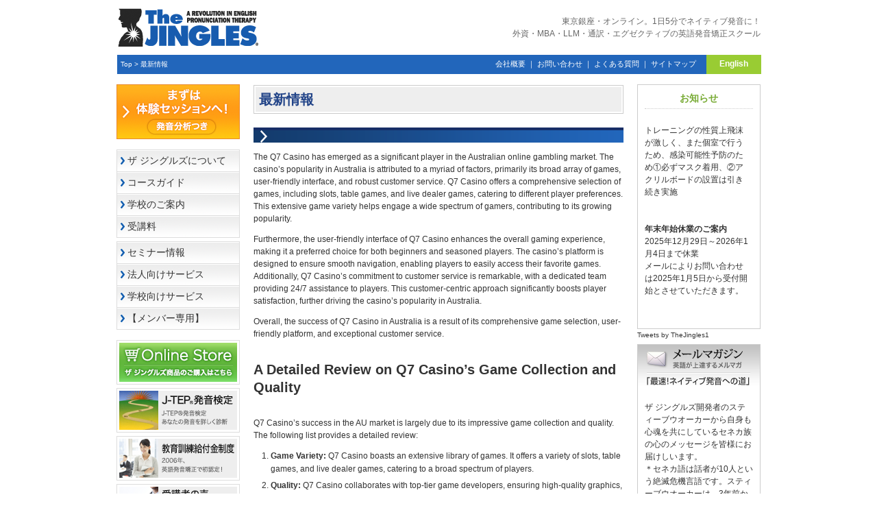

--- FILE ---
content_type: text/html; charset=UTF-8
request_url: https://www.thejingles-summit.co.jp/archives/category/information
body_size: 12143
content:
<!DOCTYPE html PUBLIC "-//W3C//DTD XHTML 1.0 Transitional//EN" "http://www.w3.org/TR/xhtml1/DTD/xhtml1-transitional.dtd">
<html xmlns="http://www.w3.org/1999/xhtml" lang="ja">
<meta http-equiv="Content-Type" content="text/html; charset=UTF-8" />
<meta http-equiv="X-UA-Compatible" content="IE=EmulateIE7" />
<meta name="description" content="東京銀座・オンライン。１日５分でネイティブ発音に！外資・MBA・LLM・通訳・エグゼクティブの英語発音矯正スクール" />
<meta name="keywords" content="英語,発音,矯正,東京,銀座,横浜,大阪" />

<link rel="shortcut icon" href="https://www.thejingles-summit.co.jp/favicon.ico" type="image/vnd.microsoft.icon">
<link rel="icon" href="https://www.thejingles-summit.co.jp/favicon.ico" type="image/vnd.microsoft.icon">

<title>最新情報 - 英語発音矯正・英語学校  ザ ジングルズ</title>
 
 <!-- WordPressのjQueryを読み込ませない -->
 <script type="text/javascript" src="https://ajax.googleapis.com/ajax/libs/jquery/1.12.4/jquery.min.js"></script><!-- jquery -->
 
<script type="text/javascript" src="https://www.thejingles-summit.co.jp/wp/wp-content/themes/theJingles/script.js"></script>
<script type="text/javascript" src="https://www.thejingles-summit.co.jp/js/scrollsmoothly.js"></script><!-- スクロール -->
<script type="text/javascript" src="https://www.thejingles-summit.co.jp/js/jquery.jplayer.min.js"></script><!-- 音声再生 -->

<link rel="stylesheet" href="https://www.thejingles-summit.co.jp/wp/wp-content/themes/theJingles/style.css" type="text/css" media="screen" /><!-- css -->
<script type="text/javascript" src="https://www.thejingles-summit.co.jp/js/SpryTabbedPanels.js"></script><!-- タブjs -->
<link href="https://www.thejingles-summit.co.jp/wp/wp-content/themes/theJingles/SpryTabbedPanels.css" rel="stylesheet" type="text/css" /><!-- タブcss -->
<link rel="alternate" type="application/rss+xml" title="英語発音矯正・英語学校  ザ ジングルズ RSS Feed" href="https://www.thejingles-summit.co.jp/feed" /><!-- RSS -->
<link rel="pingback" href="https://www.thejingles-summit.co.jp/wp/xmlrpc.php" /><!-- ping -->
<link rel="alternate" media="only screen and (max-width: 640px)" href="" >

<link rel='dns-prefetch' href='//s.w.org' />
<link rel="alternate" type="application/rss+xml" title="英語発音矯正・英語学校  ザ ジングルズ &raquo; 最新情報 カテゴリーのフィード" href="https://www.thejingles-summit.co.jp/category/information/feed" />
		<script type="text/javascript">
			window._wpemojiSettings = {"baseUrl":"https:\/\/s.w.org\/images\/core\/emoji\/2.3\/72x72\/","ext":".png","svgUrl":"https:\/\/s.w.org\/images\/core\/emoji\/2.3\/svg\/","svgExt":".svg","source":{"concatemoji":"https:\/\/www.thejingles-summit.co.jp\/wp\/wp-includes\/js\/wp-emoji-release.min.js?ver=4.8.25"}};
			!function(t,a,e){var r,i,n,o=a.createElement("canvas"),l=o.getContext&&o.getContext("2d");function c(t){var e=a.createElement("script");e.src=t,e.defer=e.type="text/javascript",a.getElementsByTagName("head")[0].appendChild(e)}for(n=Array("flag","emoji4"),e.supports={everything:!0,everythingExceptFlag:!0},i=0;i<n.length;i++)e.supports[n[i]]=function(t){var e,a=String.fromCharCode;if(!l||!l.fillText)return!1;switch(l.clearRect(0,0,o.width,o.height),l.textBaseline="top",l.font="600 32px Arial",t){case"flag":return(l.fillText(a(55356,56826,55356,56819),0,0),e=o.toDataURL(),l.clearRect(0,0,o.width,o.height),l.fillText(a(55356,56826,8203,55356,56819),0,0),e===o.toDataURL())?!1:(l.clearRect(0,0,o.width,o.height),l.fillText(a(55356,57332,56128,56423,56128,56418,56128,56421,56128,56430,56128,56423,56128,56447),0,0),e=o.toDataURL(),l.clearRect(0,0,o.width,o.height),l.fillText(a(55356,57332,8203,56128,56423,8203,56128,56418,8203,56128,56421,8203,56128,56430,8203,56128,56423,8203,56128,56447),0,0),e!==o.toDataURL());case"emoji4":return l.fillText(a(55358,56794,8205,9794,65039),0,0),e=o.toDataURL(),l.clearRect(0,0,o.width,o.height),l.fillText(a(55358,56794,8203,9794,65039),0,0),e!==o.toDataURL()}return!1}(n[i]),e.supports.everything=e.supports.everything&&e.supports[n[i]],"flag"!==n[i]&&(e.supports.everythingExceptFlag=e.supports.everythingExceptFlag&&e.supports[n[i]]);e.supports.everythingExceptFlag=e.supports.everythingExceptFlag&&!e.supports.flag,e.DOMReady=!1,e.readyCallback=function(){e.DOMReady=!0},e.supports.everything||(r=function(){e.readyCallback()},a.addEventListener?(a.addEventListener("DOMContentLoaded",r,!1),t.addEventListener("load",r,!1)):(t.attachEvent("onload",r),a.attachEvent("onreadystatechange",function(){"complete"===a.readyState&&e.readyCallback()})),(r=e.source||{}).concatemoji?c(r.concatemoji):r.wpemoji&&r.twemoji&&(c(r.twemoji),c(r.wpemoji)))}(window,document,window._wpemojiSettings);
		</script>
		<style type="text/css">
img.wp-smiley,
img.emoji {
	display: inline !important;
	border: none !important;
	box-shadow: none !important;
	height: 1em !important;
	width: 1em !important;
	margin: 0 .07em !important;
	vertical-align: -0.1em !important;
	background: none !important;
	padding: 0 !important;
}
</style>
<link rel='stylesheet' id='page-list-style-css'  href='https://www.thejingles-summit.co.jp/wp/wp-content/plugins/sitemap/css/page-list.css?ver=4.3' type='text/css' media='all' />
<link rel='stylesheet' id='wp-pagenavi-css'  href='https://www.thejingles-summit.co.jp/wp/wp-content/plugins/wp-pagenavi/pagenavi-css.css?ver=2.70' type='text/css' media='all' />
<link rel='stylesheet' id='dlm-frontend-css'  href='https://www.thejingles-summit.co.jp/wp/wp-content/plugins/download-monitor/assets/css/frontend.css?ver=4.8.25' type='text/css' media='all' />
<script type="text/javascript">
// <![CDATA[
// ]]>
</script>
<link rel='https://api.w.org/' href='https://www.thejingles-summit.co.jp/wp-json/' />
<link rel="EditURI" type="application/rsd+xml" title="RSD" href="https://www.thejingles-summit.co.jp/wp/xmlrpc.php?rsd" />
<link rel="wlwmanifest" type="application/wlwmanifest+xml" href="https://www.thejingles-summit.co.jp/wp/wp-includes/wlwmanifest.xml" /> 
<meta name="generator" content="WordPress 4.8.25" />
 <style> .ppw-ppf-input-container { background-color: !important; padding: px!important; border-radius: px!important; } .ppw-ppf-input-container div.ppw-ppf-headline { font-size: px!important; font-weight: !important; color: !important; } .ppw-ppf-input-container div.ppw-ppf-desc { font-size: px!important; font-weight: !important; color: !important; } .ppw-ppf-input-container label.ppw-pwd-label { font-size: px!important; font-weight: !important; color: !important; } div.ppwp-wrong-pw-error { font-size: px!important; font-weight: !important; color: #dc3232!important; background: !important; } .ppw-ppf-input-container input[type='submit'] { color: #0a0a0a!important; background: #ffffff!important; } .ppw-ppf-input-container input[type='submit']:hover { color: #0a0a0a!important; background: #ffffff!important; } </style> <!-- Google Analytics Tracking by Google Analyticator 6.5.2: http://www.videousermanuals.com/google-analyticator/ -->
<script type="text/javascript">
    var analyticsFileTypes = [''];
    var analyticsSnippet = 'enabled';
    var analyticsEventTracking = 'enabled';
</script>
<script type="text/javascript">
	var _gaq = _gaq || [];
  
	_gaq.push(['_setAccount', 'UA-6006353-1']);
    _gaq.push(['_addDevId', 'i9k95']); // Google Analyticator App ID with Google
	_gaq.push(['_trackPageview']);

	(function() {
		var ga = document.createElement('script'); ga.type = 'text/javascript'; ga.async = true;
		                ga.src = ('https:' == document.location.protocol ? 'https://ssl' : 'http://www') + '.google-analytics.com/ga.js';
		                var s = document.getElementsByTagName('script')[0]; s.parentNode.insertBefore(ga, s);
	})();
</script>
</head>

<body>
<div class="Main" id="top">
<div class="Sheet">
<div class="Sheet-body">

<div class="Header">
	<div class="logo-left"><a href="https://www.thejingles-summit.co.jp/"><img src="https://www.thejingles-summit.co.jp/img/common/logo.png" alt="英語発音矯正・英語学校  ザ ジングルズ"></a></div>
	<div class="logo-right"><h1 class="logo-text">東京銀座・オンライン。1日5分でネイティブ発音に！<br>外資・MBA・LLM・通訳・エグゼクティブの英語発音矯正スクール</h1></div>
</div>

<div class="header-belt">
<div class="breadcrumb">
		<!-- Breadcrumb NavXT 6.0.3 -->
<a title="Go to 英語発音矯正・英語学校  ザ ジングルズ." href="https://www.thejingles-summit.co.jp">Top</a> &gt; <a title="Go to the 最新情報 category archives." href="https://www.thejingles-summit.co.jp/category/information">最新情報</a></div>
<div class="subnavi">
<a href="https://www.thejingles-summit.co.jp/companyprofile.html">会社概要</a>&nbsp;｜&nbsp;<a href="https://www.thejingles-summit.co.jp/contact.html">お問い合わせ</a>&nbsp;｜&nbsp;<a href="https://www.thejingles-summit.co.jp/faq.html">よくある質問</a>&nbsp;｜&nbsp;<a href="https://www.thejingles-summit.co.jp/sitemaps.html">サイトマップ</a>
</div>
<div class="english"><a href="https://www.thejingles-summit.co.jp/english.html">English</a></div>
</div><div class="contentLayout">
<div class="sidebar1">
<div class="Block"><div class="Block-body"><div class="BlockContent"><div class="BlockContent-body">			<div class="textwidget"><a href="https://www.thejingles-summit.co.jp/freesession.html"><img src="https://www.thejingles-summit.co.jp/img/banner/side-freesession.png" alt="まずは体験セッションへ！発音分析つき" width="180" height="80" class="b10"></a></div>
		</div></div></div></div><div class="Block"><div class="Block-body"><div class="BlockContent"><div class="BlockContent-body">
<ul>
	<li class="page_item page-item-42"><a href="https://www.thejingles-summit.co.jp/about.html" title="ザ ジングルズについて">ザ ジングルズについて</a></li>
	<li class="page_item page-item-29"><a href="https://www.thejingles-summit.co.jp/courseguide.html" title="コースガイド">コースガイド</a></li>
	<li class="page_item page-item-54"><a href="https://www.thejingles-summit.co.jp/school.html" title="学校のご案内">学校のご案内</a></li>
	<li class="page_item page-item-767"><a href="https://www.thejingles-summit.co.jp/price.html" title="受講料">受講料</a></li>
</ul></div></div></div></div><div class="Block"><div class="Block-body"><div class="BlockContent"><div class="BlockContent-body"><div class="menu-sidemenu-container"><ul id="menu-sidemenu" class="menu"><li id="menu-item-10169" class="menu-item menu-item-type-taxonomy menu-item-object-category menu-item-10169"><a href="https://www.thejingles-summit.co.jp/category/seminar">セミナー情報</a></li>
<li id="menu-item-10170" class="menu-item menu-item-type-post_type menu-item-object-page menu-item-10170"><a href="https://www.thejingles-summit.co.jp/corporation.html">法人向けサービス</a></li>
<li id="menu-item-10171" class="menu-item menu-item-type-custom menu-item-object-custom menu-item-10171"><a href="http://www.jfep.org/">学校向けサービス</a></li>
<li id="menu-item-13233" class="menu-item menu-item-type-post_type menu-item-object-page menu-item-13233"><a href="https://www.thejingles-summit.co.jp/members-top.html">【メンバー専用】</a></li>
</ul></div></div></div></div></div><div class="Block"><div class="Block-body"><div class="BlockContent"><div class="BlockContent-body">			<div class="textwidget"><a href="https://www.thejingles-summit.co.jp/training-materials.html/" target="_blank"><img src="https://www.thejingles-summit.co.jp/img/banner/side-onlinestore.png" alt="Online Store" width="180" height="65" class="t10"></a></div>
		</div></div></div></div><div class="Block"><div class="Block-body"><div class="BlockContent"><div class="BlockContent-body">			<div class="textwidget"><a href="https://www.thejingles-summit.co.jp/j-tep.html"> <img src="https://www.thejingles-summit.co.jp/img/banner/side-jtep.png" alt="（財）日本英語発音協会認定 あなたの発音を詳しく診断" width="180" height="65"></a></div>
		</div></div></div></div><div class="Block"><div class="Block-body"><div class="BlockContent"><div class="BlockContent-body">			<div class="textwidget"><a href="https://www.thejingles-summit.co.jp/kyufukin.html"> <img src="https://www.thejingles-summit.co.jp/img/banner/side-kyufukin.png" alt="教育訓練給付金制度 2006年、
英語発音矯正で初認定！" width="180" height="65"></a></div>
		</div></div></div></div><div class="Block"><div class="Block-body"><div class="BlockContent"><div class="BlockContent-body">			<div class="textwidget"><script type="text/javascript">
<!--
$(document).ready(function(){
	$("#jquery_jplayer_m1").jPlayer({
		ready: function () {
			$("#jp_container_m1 .track-default").click();
			$(this).jPlayer("setMedia", {
				mp3: "https://www.thejingles-summit.co.jp/img/voice/speech-hosomura3.mp3"
			});
		},
		cssSelectorAncestor: "#jp_container_m1",
		supplied: "mp3"
	});
});
-->
</script>
<div id="jquery_jplayer_m1"></div>
<div class="VoiceBanner">
<div class="jp_banner"><a href="https://www.thejingles-summit.co.jp/voice.html"><img src="https://www.thejingles-summit.co.jp/img/banner/side-voice.png"></a></div>
<div id="jp_container_m1">
	<a class="jp-play" href="#"><img src="https://www.thejingles-summit.co.jp/img/voice/btn-play-s.png"></a>
	<a class="jp-pause" href="#"><img src="https://www.thejingles-summit.co.jp/img/voice/btn-stop-s.png"></a>
</div>
</div></div>
		</div></div></div></div><div class="Block"><div class="Block-body"><div class="BlockContent"><div class="BlockContent-body">			<div class="textwidget"><p><a href="https://www.thejingles-summit.co.jp/category/report1"> <img src="https://www.thejingles-summit.co.jp/img/banner/side-report1.png" alt="Michigan Ross" width="180" height="65" /></a></p>
</div>
		</div></div></div></div><div class="Block"><div class="Block-body"><div class="BlockContent"><div class="BlockContent-body">			<div class="textwidget"><a href="https://www.thejingles-summit.co.jp/about/mr-walker.html"><img src="https://www.thejingles-summit.co.jp/img/banner/side-mrwalker.png" alt="Mr.Walkerからのメッセージ" width="180" height="90"></a></div>
		</div></div></div></div><div class="Block"><div class="Block-body"><div class="BlockContent"><div class="BlockContent-body">			<div class="textwidget"><a href="https://www.thejingles-summit.co.jp/courseguide/executive.html"><img src="https://www.thejingles-summit.co.jp/img/banner/side-exective.png" alt="エグゼクティブ" width="180" height="65"></a></div>
		</div></div></div></div><div class="Block"><div class="Block-body"><div class="BlockContent"><div class="BlockContent-body">			<div class="textwidget"><a href="https://thejingles-summit.com/"><img src="https://www.thejingles-summit.co.jp/img/blog/banner-ys1.png" alt="エグゼクティブインストラクターYukikoShirao" width="180" height="65"></a></div>
		</div></div></div></div><div class="Block"><div class="Block-body"><div class="BlockContent"><div class="BlockContent-body">			<div class="textwidget"><a href="https://www.thejingles-summit.co.jp/staff-blog" target="_blank"><img src="https://www.thejingles-summit.co.jp/img/banner/side-staffblog.png" alt="ザ ジングルズ スタッフブログ" width="180" height="65"></a></div>
		</div></div></div></div></div>
<div class="content">
<div class="Post2">
    <div class="Post-body">

<div class="PostContent">


<div class="PageTitleWrap"><div class="PageTitleInner">
<h2 class="PageTitleBlog">最新情報</h2>
</div></div>



</div>

    </div>
</div>

<div class="Post">
    <div class="Post-body">

<div class="TitleWrapTop"><h4 class="h4FrameLinkA"><a href="https://www.thejingles-summit.co.jp/information/19323.html" rel="bookmark" title="Permanent Link to "></a></h4></div>


<div class="Date">
<!-- 26/01/17 -->
</div>

<div class="PostContent">
<p>The Q7 Casino has emerged as a significant player in the Australian online gambling market. The casino&#8217;s popularity in Australia is attributed to a myriad of factors, primarily its broad array of games, user-friendly interface, and robust customer service. Q7 Casino offers a comprehensive selection of games, including slots, table games, and live dealer games, catering to different player preferences. This extensive game variety helps engage a wide spectrum of gamers, contributing to its growing popularity.</p>
<p>Furthermore, the user-friendly interface of Q7 Casino enhances the overall gaming experience, making it a preferred choice for both beginners and seasoned players. The casino&#8217;s platform is designed to ensure smooth navigation, enabling players to easily access their favorite games. Additionally, Q7 Casino&#8217;s commitment to customer service is remarkable, with a dedicated team providing 24/7 assistance to players. This customer-centric approach significantly boosts player satisfaction, further driving the casino&#8217;s popularity in Australia.</p>
<p>Overall, the success of Q7 Casino in Australia is a result of its comprehensive game selection, user-friendly platform, and exceptional customer service.</p>
<h2>A Detailed Review on Q7 Casino&#8217;s Game Collection and Quality</h2>
<p>Q7 Casino&#8217;s success in the AU market is largely due to its impressive game collection and quality. The following list provides a detailed review:</p>
<ol>
<li><strong>Game Variety:</strong> Q7 Casino boasts an extensive library of games. It offers a variety of slots, table games, and live dealer games, catering to a broad spectrum of players.</li>
<li><strong>Quality:</strong> Q7 Casino collaborates with top-tier game developers, ensuring high-quality graphics, sound effects, and gameplay. The user experience is greatly enhanced by the seamless interface and intuitive navigation.</li>
<li><strong>Mobile Compatibility:</strong> The games on Q7 Casino are fully optimized for mobile play, allowing players to enjoy their favorite games on any device, anytime, anywhere.</li>
<li><strong>Fair Play:</strong> Q7 Casino&#8217;s games are audited by independent bodies for fairness. This ensures that the games are not rigged and players have a fair chance of winning.</li>
<li><strong>Updates:</strong> Q7 Casino consistently updates its game library, adding new and exciting games on a regular basis. This keeps the gaming experience fresh and engaging for players.</li>
</ol>
<p>In conclusion, the variety, quality, and fairness of Q7 Casino&#8217;s game collection play a crucial role in its success in the AU market. Its commitment to providing an unparalleled gaming experience truly sets it apart.</p>
<h2>The Impact of Q7 Casino&#8217;s User-Friendly Interface on its Success</h2>
<p>The success of Q7 Casino in the Australian market is significantly attributed to its user-friendly interface. A detailed analysis by <a href="https://guidesinzion.com/">guidesinzion.com</a> reveals how this feature has positively influenced the casino&#8217;s popularity. The interface&#8217;s intuitiveness and simplicity allow users to navigate easily through various games and services, resulting in enhanced user experience and satisfaction. This, in turn, has led to increased customer retention and loyalty, contributing to the casino&#8217;s overall success.</p>
<p>The user-friendly interface of Q7 Casino also facilitates quick and seamless transactions, which is a critical factor in the online gambling industry. The users appreciate the casino&#8217;s efficient deposit and withdrawal processes, which have been made possible due to the streamlined interface. This feature has not only attracted a significant number of users but also instilled their trust in the platform. The impact of Q7 Casino&#8217;s user-friendly interface on its success is a testament to the importance of ease of use and efficiency in the digital landscape.</p>
<h2>Analyzing the Role of Bonuses and Promotions in Q7 Casino&#8217;s Growth</h2>
<p>The significance of bonuses and promotions in the success of Q7 Casino, one of the fastest-growing online casinos in AU, cannot be overstated. A careful analysis by Guidesinzion.com reveals that these incentives have been instrumental in attracting and retaining a large customer base. Q7 Casino offers a diverse range of attractive bonuses, including welcome bonuses, deposit bonuses, and free spins, which have been effective in enticing new players. The casino also provides regular promotions that reward loyal customers, thereby ensuring customer retention. This strategic use of bonuses and promotions has been a key driver of Q7 Casino&#8217;s impressive growth in AU&#8217;s competitive online casino market. By offering such incentives, Q7 Casino has managed to differentiate itself from competitors, enhance customer satisfaction, and ultimately, increase its market share. The analysis by Guidesinzion.com concludes that bonuses and promotions are indeed a critical component of Q7 Casino&#8217;s successful growth strategy.</p>
<h2>Insights into Q7 Casino&#8217;s Customer Service Excellence</h2>
<p>Q7 Casino has set a benchmark in the online gambling industry in Australia with its unrivaled customer service. Its success can be ascribed to a customer-centric approach that is deeply ingrained in its business culture. Q7 Casino’s customer support team is available 24/7, ensuring seamless resolution of player queries and concerns. This continuous accessibility enhances player trust and satisfaction, crucial factors in the competitive landscape of online casinos. </p>
<p>Another key facet of Q7 Casino&#8217;s customer service success is its highly trained support staff. They are equipped with deep knowledge of the platform and its games, allowing them to provide comprehensive assistance to users. Q7 Casino’s effective communication channels, including live chat, email, and phone support, further accentuate its customer service excellence. </p>
<p>Moreover, Q7 Casino&#8217;s commitment to responsible gaming and player protection is commendable. Its proactive measures to ensure player safety, including encryption protocols and stringent privacy policies, reflect its dedication to customer service. These elements collectively contribute to Q7 Casino&#8217;s strong reputation in the AU online casino industry. </p>
<p><h2>The Influence of Regulatory Compliance on Q7 Casino&#8217;s Reputation in Australia</h2>
</p>
<p>Q7 Casino has built a solid reputation in Australia primarily due to its stringent adherence to regulatory compliance. These regulations, set by the Australian government, ensure fair play and transparency in all casino operations. Q7 Casino&#8217;s commitment to abide by these rules has not only set it apart from its competitors but also helped to boost its credibility among Australian players. The casino conducts regular internal audits and is open to external audits to ensure compliance with regulations. This has significantly reduced instances of customer complaints and disputes. Furthermore, Q7 Casino adheres to responsible gambling practices, which is a key element of regulatory compliance in Australia. This includes implementing measures to prevent underage gambling and providing resources for gambling addiction. It&#8217;s clear that Q7 Casino&#8217;s reputation in the Australian market is strongly influenced by its commitment to regulatory compliance. This has resulted in a growing customer base and increased customer loyalty, ultimately contributing to the success of Q7 Casino in Australia.</p>
</div>

<div class="cleared"></div>

    </div>
</div>

<div class="Post">
    <div class="Post-body">

<div class="TitleWrapTop"><h4 class="h4FrameLinkA"><a href="https://www.thejingles-summit.co.jp/information/19321.html" rel="bookmark" title="Permanent Link to "></a></h4></div>


<div class="Date">
<!-- 26/01/13 -->
</div>

<div class="PostContent">
<p>In Nederland zijn er talrijke casino&#8217;s zonder vergunning waar spelers een unieke spelervaring kunnen ontdekken. Deze casino&#8217;s bieden een breed scala aan slots en games aan, en terwijl ze misschien geen officiële vergunning hebben, bieden ze nog steeds een veilige en betrouwbare omgeving voor spelers. Het is belangrijk om op te merken dat hoewel deze casino&#8217;s geen vergunning hebben, ze toch legaal zijn in Nederland. Ze vallen onder de Nederlandse gokwetgeving, die het mogelijk maakt voor spelers om legaal te gokken bij deze instellingen. Deze casino&#8217;s zonder vergunning bieden vaak een aantrekkelijke mix van traditionele en innovatieve casinospellen, waardoor ze een uitstekende keuze zijn voor zowel beginners als ervaren spelers. Of je nu op zoek bent naar klassieke slots, tafelspellen, live dealer spellen of iets unieks, je zou in staat moeten zijn om iets te vinden dat past bij je voorkeuren in een Casino Zonder Vergunning in Nederland.</p>
<h2>De Spanning en Unieke Ervaring van Spelen Zonder Slots en Games</h2>
<p>Het spelen zonder slots en games bij een casino zonder vergunning kan een spannende en unieke ervaring zijn. Deze casino&#8217;s bieden een breed scala aan alternatieve spellen die de traditionele slotmachines en computergames vervangen. Spelers kunnen genieten van live tafelspellen zoals poker, blackjack, roulette en baccarat. Het opwindende van deze spellen is de interactie met echte dealers en medespelers, waardoor u het gevoel krijgt in een echt casino te zijn.</p>
<p> Hieronder een overzicht van de populaire spellen aangeboden in een casino zonder slots en games:</p>
<table>
<thead>
<tr>
<th>Spel</th>
<th>Spelervaring</th>
</tr>
</thead>
<tbody>
<tr>
<td>Poker</td>
<td>Strategie en bluffen spelen een grote rol</td>
</tr>
<tr>
<td>Blackjack</td>
<td>Eenvoudige regels maar veel strategische mogelijkheden</td>
</tr>
<tr>
<td>Roulette</td>
<td>Spanning bij elke draai van het wiel</td>
</tr>
<tr>
<td>Baccarat</td>
<td>Snel en eenvoudig kaartspel</td>
</tr>
</tbody>
</table>
<p>Deze unieke spelervaring maakt het spelen bij een casino zonder vergunning in NL een spannende optie voor spelers die op zoek zijn naar iets anders dan de traditionele slots en games.</p>
<h2>Diepgaande Analyse van de Top Casino Zonder Vergunning</h2>
<p>In de Nederlandse gokwereld ontstaat een groeiende interesse in casino’s zonder vergunning. Deze platforms bieden een unieke spelervaring, variërend van klassieke tafelspelen tot moderne videoslots. Een gedetailleerde beoordeling van de top casino zonder vergunning is te vinden op <a href="https://stedelijkinterieur.com/casino-zonder-vergunning">https://stedelijkinterieur.com/casino-zonder-vergunning</a>. Deze analyse belicht de diverse facetten die deze casino&#8217;s onderscheiden, inclusief het spelassortiment, betrouwbaarheid, klantenservice, en betalingsmogelijkheden.</p>
<p>De top casino zonder vergunning in Nederland zijn bekend om hun uitgebreide selectie aan spellen. Dit omvat traditionele tafelspelen zoals roulette en blackjack, evenals een verscheidenheid aan slotmachines en live dealer spellen. Daarnaast zijn deze casino’s bekend om hun snelle en veilige betalingsmogelijkheden, die meestal bestaan uit bankoverschrijvingen, creditcards, en e-wallets. Een ander belangrijk aspect is de klantenservice. De meeste van deze platforms bieden 24/7 ondersteuning via live chat, e-mail en telefoon. </p>
<h2>Hoe te Kiezen voor het Beste Casino Zonder Slots en Games</h2>
<p>Het kiezen van het beste casino zonder slots en games kan een uitdaging zijn, gezien de veelheid aan opties beschikbaar. Eerst moet u nagaan welke soorten spellen u het liefst speelt. Als u bijvoorbeeld de voorkeur geeft aan tafelspellen zoals poker of blackjack, kijk dan naar casino&#8217;s die deze aanbieden. Controleer vervolgens de betrouwbaarheid van het casino. Kijk naar hun licentiestatus, veiligheidsmaatregelen en beoordelingen van andere spelers. Een casino zonder vergunning kan aantrekkelijk zijn vanwege hun unieke spelervaring, maar zorg ervoor dat ze nog steeds een veilige en eerlijke speelomgeving bieden. Verder is het ook belangrijk om te kijken naar de klantenservice van het casino. Een goed casino moet 24/7 ondersteuning bieden en snel reageren op vragen of problemen. Tot slot, overweeg de bonussen en promoties die het casino aanbiedt. Hoewel een casino zonder slots en games minder bonussen kan aanbieden, moet het nog steeds waardevolle promoties hebben om de spelervaring te verbeteren.</p>
<h2>De Veiligheidsmaatregelen bij Casino Zonder Vergunning</h2>
<p>In de wereld van online gokken nemen veiligheidsmaatregelen een cruciale plaats in. Bij een Casino Zonder Vergunning zijn deze maatregelen nog belangrijker. Dit type casino&#8217;s heeft geen officiële vergunning van de Nederlandse Kansspelautoriteit, maar dat betekent niet dat ze onveilig zijn. Ze volgen strikte veiligheidsprotocollen om de veiligheid van hun spelers te garanderen.</p>
<p>Deze casino&#8217;s gebruiken geavanceerde SSL-encryptie om de persoonlijke en financiële gegevens van hun spelers te beschermen. Daarnaast hebben ze robuuste systemen om eerlijk spel te waarborgen, zoals Random Number Generators (RNG&#8217;s). Bovendien worden de spellen regelmatig getest door onafhankelijke instanties om hun eerlijkheid en betrouwbaarheid te verifiëren.</p>
<p>Spelers bij Casino Zonder Vergunning kunnen ook rekenen op verantwoord gokken tools zoals zelfuitsluiting en stortingslimieten. Hoewel deze casino&#8217;s geen vergunning hebben, nemen ze de veiligheid en het welzijn van hun spelers uiterst serieus. Daarom kunt u bij Casino Zonder Vergunning genieten van een unieke spelervaring zonder u zorgen te maken over uw veiligheid.</p>
<h2>Voordelen en Nadelen van Spelen bij Casino Zonder Slots en Games</h2>
<p>Er zijn verscheidene voordelen en nadelen verbonden aan het spelen bij een casino zonder slots en games. Een uitgesproken voordeel is dat de spelervaring vaak meer gericht is op traditionele casinospellen zoals poker, blackjack en roulette. Dit kan aantrekkelijk zijn voor spelers die op zoek zijn naar een meer klassieke casino-ervaring. Bovendien, door de afwezigheid van slots en games, kunnen spelers zich volledig concentreren op de strategische aspecten van deze traditionele spellen.</p>
<p>Aan de andere kant, het belangrijkste nadeel van een casino zonder slots en games is dat het spelaanbod beperkter kan zijn. Slots en games bieden veel variatie en zijn populair bij een breed publiek, dus hun afwezigheid kan sommige spelers ontmoedigen. Bovendien, terwijl sommige spelers de afwezigheid van de afleiding van slots en games waarderen, kunnen anderen het gebrek aan deze opties als een gemis ervaren.</p>
<p>Het is belangrijk voor spelers om hun persoonlijke voorkeuren af te wegen bij het kiezen van een casino zonder vergunning in Nederland.</p>
</div>

<div class="cleared"></div>

    </div>
</div>

<div class="Post">
    <div class="Post-body">

<div class="TitleWrapTop"><h4 class="h4FrameLinkA"><a href="https://www.thejingles-summit.co.jp/information/19319.html" rel="bookmark" title="Permanent Link to Thrilling Experiences at New Online Casinos in New Zealand">Thrilling Experiences at New Online Casinos in New Zealand</a></h4></div>


<div class="Date">
<!-- 26/01/08 -->
</div>

<div class="PostContent">
<p>The advent of online casinos has revolutionized the gambling industry, providing an unmatched convenience for casino enthusiasts. Now, with a click of a button, you can access a multitude of games and gamble from the comfort of your own home. In particular, New Zealand has seen an upsurge of new online casinos, each offering unique features and thrilling experiences. In this article, we delve into the exciting world of <a href="https://digitalsummit.org.nz/new-online-casinos-nz/">New Online Casinos in New Zealand</a>.</p>
<p>What sets these new online casinos apart is their innovative approach to delivering gambling services. These platforms are not just about the games; they provide a complete entertainment package. They incorporate splendid graphics, immersive sound effects, and seamless navigation to provide an engaging user experience. Moreover, with the increasing use of mobile devices, these casinos ensure that their platforms are fully optimized for mobile use. Thus, you can enjoy your favorite games on the go.</p>
<p>One of the standout features of these new online casinos is their expansive game portfolio. Whether it&#8217;s slots, poker, baccarat, roulette, or blackjack, these casinos cover all your gambling preferences. They partner with top gaming software developers to bring you high-quality games with excellent graphics and gameplay. Furthermore, they continue to update their game libraries with the latest releases, keeping their platforms fresh and exciting.</p>
<p>Another appealing aspect of new online casinos in New Zealand is their enticing bonus offers. To attract new players and retain existing ones, these casinos offer lucrative bonuses and promotions. These range from welcome bonuses, deposit bonuses, to loyalty programs. Some even offer no-deposit bonuses, where players can start playing without depositing any money. It&#8217;s an excellent way for players to try out games and potentially make some winnings.</p>
<p>Security is paramount in online gambling. New online casinos in New Zealand understand this and have put in place robust security measures to protect players&#8217; data and money. They use advanced encryption technologies to ensure that all transactions are safe and secure. Moreover, they are licensed and regulated by reputable gambling authorities, assuring players of fair gaming and transparency.</p>
<p>Customer support is another crucial aspect of online casinos. New online casinos in New Zealand offer excellent customer service, with responsive and friendly support teams. They provide multiple communication channels, including live chat, email, and phone support. This ensures that any issues players encounter are quickly and efficiently resolved.</p>
<p>In conclusion, new online casinos in New Zealand are a thrilling addition to the gambling scene. They offer a superior gaming experience, with a wide variety of games, generous bonuses, robust security measures, and excellent customer service. Whether you are a seasoned gambler or a newbie, these casinos offer an exciting venture into the world of online gambling. Check out the <a href="https://digitalsummit.org.nz/new-online-casinos-nz/">new online casinos in New Zealand</a> for a thrilling gambling experience.</p>
</div>

<div class="cleared"></div>

    </div>
</div>

<div class="Post">
    <div class="Post-body">

<div class="TitleWrapTop"><h4 class="h4FrameLinkA"><a href="https://www.thejingles-summit.co.jp/information/19304.html" rel="bookmark" title="Permanent Link to 社会的な取り組みについて">社会的な取り組みについて</a></h4></div>


<div class="Date">
<!-- 26/01/05 -->
</div>

<div class="PostContent">
<p>The JinglesⓇ は、<br />
発話や言語を身体現象として捉える立場から、 <a href="https://www.thejingles-summit.co.jp/information/19304.html#more-19304" class="more-link">続きを読む &raquo;</a></p>
</div>

<div class="cleared"></div>

    </div>
</div>

<div class="Post">
    <div class="Post-body">

<div class="TitleWrapTop"><h4 class="h4FrameLinkA"><a href="https://www.thejingles-summit.co.jp/information/19302.html" rel="bookmark" title="Permanent Link to 開発について">開発について</a></h4></div>


<div class="Date">
<!-- 26/01/05 -->
</div>

<div class="PostContent">
<p>The JinglesⓇ は、<br />
完成された理論体系ではありません。 <a href="https://www.thejingles-summit.co.jp/information/19302.html#more-19302" class="more-link">続きを読む &raquo;</a></p>
</div>

<div class="cleared"></div>

    </div>
</div>


<div class="Post">
    <div class="Post-body">
<div class="Post-inner article">

<div class="PostContent">

<div class="navigation">
	<div class="pagenavi"><div class='wp-pagenavi'>
<span class='pages'>1 / 44</span><span class='current'>1</span><a class="page larger" title="2ページ目" href="https://www.thejingles-summit.co.jp/archives/category/information/page/2">2</a><a class="page larger" title="3ページ目" href="https://www.thejingles-summit.co.jp/archives/category/information/page/3">3</a><a class="page larger" title="4ページ目" href="https://www.thejingles-summit.co.jp/archives/category/information/page/4">4</a><a class="page larger" title="5ページ目" href="https://www.thejingles-summit.co.jp/archives/category/information/page/5">5</a><span class='extend'>...</span><a class="nextpostslink" rel="next" href="https://www.thejingles-summit.co.jp/archives/category/information/page/2">»</a><a class="last" href="https://www.thejingles-summit.co.jp/archives/category/information/page/44">最後 »</a>
</div></div>
</div>

</div>

<div class="cleared"></div>

</div>
    </div>
</div>




</div>
<div class="sidebar2">
<div class="sidebar2">      
<div class="Block"><div class="Block-body"><div class="BlockContent"><div class="BlockContent-body">			<div class="textwidget"><div class="BlockFrame BlockPadding">
<div class="session-schedule-title">お知らせ</div>
<IFRAME src="https://www.thejingles-summit.co.jp/schedule.html" width="152" height="300" border="0" frameborder="0" scrolling="auto">
このページはインラインフレームを使用しています。</IFRAME></div>
		</div></div></div></div><div class="Block"><div class="Block-body"><div class="BlockContent"><div class="BlockContent-body"><div class="textwidget custom-html-widget"><a class="twitter-timeline" data-height="600" href="https://twitter.com/TheJingles1?ref_src=twsrc%5Etfw">Tweets by TheJingles1</a> <script async src="https://platform.twitter.com/widgets.js" charset="utf-8"></script></div></div></div></div></div><div class="Block"><div class="Block-body"><div class="BlockContent"><div class="BlockContent-body">			<div class="textwidget"><div class="BlockFrame">
<a href="https://www.thejingles-summit.co.jp/mail-magazine.html"><img src="https://www.thejingles-summit.co.jp/img/banner/mailmagazine-header.png" alt="メールマガジン" width="100%" height="auto"></a>
<div class="BlockPadding">
<IFRAME src="https://www.thejingles-summit.co.jp/malimag-sample.html" width="100%" height="auto" border="0" frameborder="0" scrolling="auto">
このページはインラインフレームを使用しています。</IFRAME>
<a href="https://www.thejingles-summit.co.jp/archives/category/mail-magazine" class="Arrow">続きを読む</a>
</div>
<a href="https://www.thejingles-summit.co.jp/mail-magazine.html"><img src="https://www.thejingles-summit.co.jp/img/banner/sidebtn-mailmagazine.png" alt="メールマガジン" width="152" height="29" class="aligncenter b10"></a>
</div></div>
		</div></div></div></div></div>
</div>

</div>
<div class="cleared"></div>

<div class="PageTop"><a href="#top">ページの先頭へ</a></div>
<div class="Footer">
	<div class="Footer-inner">
	<a href="https://www.thejingles-summit.co.jp/feed" class="rss-tag-icon" title="RSS"></a>
		<div class="Footer-text"><p>
		<a href="https://www.thejingles-summit.co.jp/companyprofile.html">会社概要</a>&nbsp;｜&nbsp;<a href="https://www.thejingles-summit.co.jp/contact.html">お問い合わせ</a>&nbsp;｜&nbsp;<a href="https://www.thejingles-summit.co.jp/faq.html">よくある質問</a>&nbsp;｜&nbsp;<a href="https://www.thejingles-summit.co.jp/sitemaps.html">サイトマップ</a>&nbsp;｜&nbsp;<a href="https://www.thejingles-summit.co.jp/privacypolicy.html">プライバシーポリシー</a><br />
		※当サイトの無断転写・無断使用・無断複製は固くお断りしております。<br />
		Copyright &copy; 2004-2026 The Jingles-The Japan Foundation for English Pronunciation, Summit Enterprises.　All Rights Reserved.
		</p>
		</div>
		<div  class="Login"><a href="https://www.thejingles-summit.co.jp/wp/wp-admin/">サイト管理</a></div>
    </div>
    <div class="Footer-background">
    </div>
</div>

    </div>
</div>

</div>

<!-- 36 queries. 0.051 seconds. -->
<div><script type='text/javascript' src='https://www.thejingles-summit.co.jp/wp/wp-includes/js/wp-embed.min.js?ver=4.8.25'></script>
</div>

</body>
</html>

--- FILE ---
content_type: text/html; charset=UTF-8
request_url: https://www.thejingles-summit.co.jp/schedule.html
body_size: 2633
content:

<!DOCTYPE html PUBLIC "-//W3C//DTD XHTML 1.0 Transitional//EN" "http://www.w3.org/TR/xhtml1/DTD/xhtml1-transitional.dtd">
<html xmlns="http://www.w3.org/1999/xhtml" lang="ja">
<head profile="http://gmpg.org/xfn/11">
<meta http-equiv="Content-Type" content="text/html; charset=UTF-8" />
<meta http-equiv="X-UA-Compatible" content="IE=EmulateIE7" />
<title>英語発音矯正・英語学校  ザ ジングルズ: 個人有料体験セッション日程</title>
<script type="text/javascript" src="https://www.thejingles-summit.co.jp/wp/wp-content/themes/theJingles/script.js"></script>
<link rel="stylesheet" href="https://www.thejingles-summit.co.jp/wp/wp-content/themes/theJingles/style.css" type="text/css" media="screen" />
<!--[if IE 6]><link rel="stylesheet" href="https://www.thejingles-summit.co.jp/wp/wp-content/themes/theJingles/style.ie6.css" type="text/css" media="screen" /><![endif]-->
<link rel="pingback" href="https://www.thejingles-summit.co.jp/wp/xmlrpc.php" />
<link rel='dns-prefetch' href='//s.w.org' />
		<script type="text/javascript">
			window._wpemojiSettings = {"baseUrl":"https:\/\/s.w.org\/images\/core\/emoji\/2.3\/72x72\/","ext":".png","svgUrl":"https:\/\/s.w.org\/images\/core\/emoji\/2.3\/svg\/","svgExt":".svg","source":{"concatemoji":"https:\/\/www.thejingles-summit.co.jp\/wp\/wp-includes\/js\/wp-emoji-release.min.js?ver=4.8.25"}};
			!function(t,a,e){var r,i,n,o=a.createElement("canvas"),l=o.getContext&&o.getContext("2d");function c(t){var e=a.createElement("script");e.src=t,e.defer=e.type="text/javascript",a.getElementsByTagName("head")[0].appendChild(e)}for(n=Array("flag","emoji4"),e.supports={everything:!0,everythingExceptFlag:!0},i=0;i<n.length;i++)e.supports[n[i]]=function(t){var e,a=String.fromCharCode;if(!l||!l.fillText)return!1;switch(l.clearRect(0,0,o.width,o.height),l.textBaseline="top",l.font="600 32px Arial",t){case"flag":return(l.fillText(a(55356,56826,55356,56819),0,0),e=o.toDataURL(),l.clearRect(0,0,o.width,o.height),l.fillText(a(55356,56826,8203,55356,56819),0,0),e===o.toDataURL())?!1:(l.clearRect(0,0,o.width,o.height),l.fillText(a(55356,57332,56128,56423,56128,56418,56128,56421,56128,56430,56128,56423,56128,56447),0,0),e=o.toDataURL(),l.clearRect(0,0,o.width,o.height),l.fillText(a(55356,57332,8203,56128,56423,8203,56128,56418,8203,56128,56421,8203,56128,56430,8203,56128,56423,8203,56128,56447),0,0),e!==o.toDataURL());case"emoji4":return l.fillText(a(55358,56794,8205,9794,65039),0,0),e=o.toDataURL(),l.clearRect(0,0,o.width,o.height),l.fillText(a(55358,56794,8203,9794,65039),0,0),e!==o.toDataURL()}return!1}(n[i]),e.supports.everything=e.supports.everything&&e.supports[n[i]],"flag"!==n[i]&&(e.supports.everythingExceptFlag=e.supports.everythingExceptFlag&&e.supports[n[i]]);e.supports.everythingExceptFlag=e.supports.everythingExceptFlag&&!e.supports.flag,e.DOMReady=!1,e.readyCallback=function(){e.DOMReady=!0},e.supports.everything||(r=function(){e.readyCallback()},a.addEventListener?(a.addEventListener("DOMContentLoaded",r,!1),t.addEventListener("load",r,!1)):(t.attachEvent("onload",r),a.attachEvent("onreadystatechange",function(){"complete"===a.readyState&&e.readyCallback()})),(r=e.source||{}).concatemoji?c(r.concatemoji):r.wpemoji&&r.twemoji&&(c(r.twemoji),c(r.wpemoji)))}(window,document,window._wpemojiSettings);
		</script>
		<style type="text/css">
img.wp-smiley,
img.emoji {
	display: inline !important;
	border: none !important;
	box-shadow: none !important;
	height: 1em !important;
	width: 1em !important;
	margin: 0 .07em !important;
	vertical-align: -0.1em !important;
	background: none !important;
	padding: 0 !important;
}
</style>
<link rel='stylesheet' id='page-list-style-css'  href='https://www.thejingles-summit.co.jp/wp/wp-content/plugins/sitemap/css/page-list.css?ver=4.3' type='text/css' media='all' />
<link rel='stylesheet' id='wp-pagenavi-css'  href='https://www.thejingles-summit.co.jp/wp/wp-content/plugins/wp-pagenavi/pagenavi-css.css?ver=2.70' type='text/css' media='all' />
<link rel='stylesheet' id='dlm-frontend-css'  href='https://www.thejingles-summit.co.jp/wp/wp-content/plugins/download-monitor/assets/css/frontend.css?ver=4.8.25' type='text/css' media='all' />
<script type="text/javascript">
// <![CDATA[
// ]]>
</script>
<script type='text/javascript' src='https://www.thejingles-summit.co.jp/wp/wp-includes/js/jquery/jquery.js?ver=1.12.4'></script>
<script type='text/javascript' src='https://www.thejingles-summit.co.jp/wp/wp-includes/js/jquery/jquery-migrate.min.js?ver=1.4.1'></script>
<script type='text/javascript' src='https://www.thejingles-summit.co.jp/wp/wp-content/plugins/google-analyticator/external-tracking.min.js?ver=6.5.2'></script>
<link rel='https://api.w.org/' href='https://www.thejingles-summit.co.jp/wp-json/' />
<link rel="EditURI" type="application/rsd+xml" title="RSD" href="https://www.thejingles-summit.co.jp/wp/xmlrpc.php?rsd" />
<link rel="wlwmanifest" type="application/wlwmanifest+xml" href="https://www.thejingles-summit.co.jp/wp/wp-includes/wlwmanifest.xml" /> 
<meta name="generator" content="WordPress 4.8.25" />
<link rel="canonical" href="https://www.thejingles-summit.co.jp/schedule.html" />
<link rel='shortlink' href='https://www.thejingles-summit.co.jp/?p=1090' />
<link rel="alternate" type="application/json+oembed" href="https://www.thejingles-summit.co.jp/wp-json/oembed/1.0/embed?url=https%3A%2F%2Fwww.thejingles-summit.co.jp%2Fschedule.html" />
<link rel="alternate" type="text/xml+oembed" href="https://www.thejingles-summit.co.jp/wp-json/oembed/1.0/embed?url=https%3A%2F%2Fwww.thejingles-summit.co.jp%2Fschedule.html&#038;format=xml" />
 <style> .ppw-ppf-input-container { background-color: !important; padding: px!important; border-radius: px!important; } .ppw-ppf-input-container div.ppw-ppf-headline { font-size: px!important; font-weight: !important; color: !important; } .ppw-ppf-input-container div.ppw-ppf-desc { font-size: px!important; font-weight: !important; color: !important; } .ppw-ppf-input-container label.ppw-pwd-label { font-size: px!important; font-weight: !important; color: !important; } div.ppwp-wrong-pw-error { font-size: px!important; font-weight: !important; color: #dc3232!important; background: !important; } .ppw-ppf-input-container input[type='submit'] { color: #0a0a0a!important; background: #ffffff!important; } .ppw-ppf-input-container input[type='submit']:hover { color: #0a0a0a!important; background: #ffffff!important; } </style> <!-- Google Analytics Tracking by Google Analyticator 6.5.2: http://www.videousermanuals.com/google-analyticator/ -->
<script type="text/javascript">
    var analyticsFileTypes = [''];
    var analyticsSnippet = 'enabled';
    var analyticsEventTracking = 'enabled';
</script>
<script type="text/javascript">
	var _gaq = _gaq || [];
  
	_gaq.push(['_setAccount', 'UA-6006353-1']);
    _gaq.push(['_addDevId', 'i9k95']); // Google Analyticator App ID with Google
	_gaq.push(['_trackPageview']);

	(function() {
		var ga = document.createElement('script'); ga.type = 'text/javascript'; ga.async = true;
		                ga.src = ('https:' == document.location.protocol ? 'https://ssl' : 'http://www') + '.google-analytics.com/ga.js';
		                var s = document.getElementsByTagName('script')[0]; s.parentNode.insertBefore(ga, s);
	})();
</script>
</head>
<body>
 
<div class="PageContent">
<p>トレーニングの性質上飛沫が激しく、また個室で行うため、感染可能性予防のため①必ずマスク着用、②アクリルボードの設置は引き続き実施<br /></br><br />
<strong>年末年始休業のご案内</strong><br />2025年12月29日～2026年1月4日まで休業<br />メールによりお問い合わせは2025年1月5日から受付開始とさせていただきます。</p>

</div>
</body>
</html>

--- FILE ---
content_type: text/html; charset=UTF-8
request_url: https://www.thejingles-summit.co.jp/malimag-sample.html
body_size: 2538
content:

<!DOCTYPE html PUBLIC "-//W3C//DTD XHTML 1.0 Transitional//EN" "http://www.w3.org/TR/xhtml1/DTD/xhtml1-transitional.dtd">
<html xmlns="http://www.w3.org/1999/xhtml" lang="ja">
<head profile="http://gmpg.org/xfn/11">
<meta http-equiv="Content-Type" content="text/html; charset=UTF-8" />
<meta http-equiv="X-UA-Compatible" content="IE=EmulateIE7" />
<title>英語発音矯正・英語学校  ザ ジングルズ: メールマガジンサンプル</title>
<script type="text/javascript" src="https://www.thejingles-summit.co.jp/wp/wp-content/themes/theJingles/script.js"></script>
<link rel="stylesheet" href="https://www.thejingles-summit.co.jp/wp/wp-content/themes/theJingles/style.css" type="text/css" media="screen" />
<!--[if IE 6]><link rel="stylesheet" href="https://www.thejingles-summit.co.jp/wp/wp-content/themes/theJingles/style.ie6.css" type="text/css" media="screen" /><![endif]-->
<link rel="pingback" href="https://www.thejingles-summit.co.jp/wp/xmlrpc.php" />
<link rel='dns-prefetch' href='//s.w.org' />
		<script type="text/javascript">
			window._wpemojiSettings = {"baseUrl":"https:\/\/s.w.org\/images\/core\/emoji\/2.3\/72x72\/","ext":".png","svgUrl":"https:\/\/s.w.org\/images\/core\/emoji\/2.3\/svg\/","svgExt":".svg","source":{"concatemoji":"https:\/\/www.thejingles-summit.co.jp\/wp\/wp-includes\/js\/wp-emoji-release.min.js?ver=4.8.25"}};
			!function(t,a,e){var r,i,n,o=a.createElement("canvas"),l=o.getContext&&o.getContext("2d");function c(t){var e=a.createElement("script");e.src=t,e.defer=e.type="text/javascript",a.getElementsByTagName("head")[0].appendChild(e)}for(n=Array("flag","emoji4"),e.supports={everything:!0,everythingExceptFlag:!0},i=0;i<n.length;i++)e.supports[n[i]]=function(t){var e,a=String.fromCharCode;if(!l||!l.fillText)return!1;switch(l.clearRect(0,0,o.width,o.height),l.textBaseline="top",l.font="600 32px Arial",t){case"flag":return(l.fillText(a(55356,56826,55356,56819),0,0),e=o.toDataURL(),l.clearRect(0,0,o.width,o.height),l.fillText(a(55356,56826,8203,55356,56819),0,0),e===o.toDataURL())?!1:(l.clearRect(0,0,o.width,o.height),l.fillText(a(55356,57332,56128,56423,56128,56418,56128,56421,56128,56430,56128,56423,56128,56447),0,0),e=o.toDataURL(),l.clearRect(0,0,o.width,o.height),l.fillText(a(55356,57332,8203,56128,56423,8203,56128,56418,8203,56128,56421,8203,56128,56430,8203,56128,56423,8203,56128,56447),0,0),e!==o.toDataURL());case"emoji4":return l.fillText(a(55358,56794,8205,9794,65039),0,0),e=o.toDataURL(),l.clearRect(0,0,o.width,o.height),l.fillText(a(55358,56794,8203,9794,65039),0,0),e!==o.toDataURL()}return!1}(n[i]),e.supports.everything=e.supports.everything&&e.supports[n[i]],"flag"!==n[i]&&(e.supports.everythingExceptFlag=e.supports.everythingExceptFlag&&e.supports[n[i]]);e.supports.everythingExceptFlag=e.supports.everythingExceptFlag&&!e.supports.flag,e.DOMReady=!1,e.readyCallback=function(){e.DOMReady=!0},e.supports.everything||(r=function(){e.readyCallback()},a.addEventListener?(a.addEventListener("DOMContentLoaded",r,!1),t.addEventListener("load",r,!1)):(t.attachEvent("onload",r),a.attachEvent("onreadystatechange",function(){"complete"===a.readyState&&e.readyCallback()})),(r=e.source||{}).concatemoji?c(r.concatemoji):r.wpemoji&&r.twemoji&&(c(r.twemoji),c(r.wpemoji)))}(window,document,window._wpemojiSettings);
		</script>
		<style type="text/css">
img.wp-smiley,
img.emoji {
	display: inline !important;
	border: none !important;
	box-shadow: none !important;
	height: 1em !important;
	width: 1em !important;
	margin: 0 .07em !important;
	vertical-align: -0.1em !important;
	background: none !important;
	padding: 0 !important;
}
</style>
<link rel='stylesheet' id='page-list-style-css'  href='https://www.thejingles-summit.co.jp/wp/wp-content/plugins/sitemap/css/page-list.css?ver=4.3' type='text/css' media='all' />
<link rel='stylesheet' id='wp-pagenavi-css'  href='https://www.thejingles-summit.co.jp/wp/wp-content/plugins/wp-pagenavi/pagenavi-css.css?ver=2.70' type='text/css' media='all' />
<link rel='stylesheet' id='dlm-frontend-css'  href='https://www.thejingles-summit.co.jp/wp/wp-content/plugins/download-monitor/assets/css/frontend.css?ver=4.8.25' type='text/css' media='all' />
<script type="text/javascript">
// <![CDATA[
// ]]>
</script>
<script type='text/javascript' src='https://www.thejingles-summit.co.jp/wp/wp-includes/js/jquery/jquery.js?ver=1.12.4'></script>
<script type='text/javascript' src='https://www.thejingles-summit.co.jp/wp/wp-includes/js/jquery/jquery-migrate.min.js?ver=1.4.1'></script>
<script type='text/javascript' src='https://www.thejingles-summit.co.jp/wp/wp-content/plugins/google-analyticator/external-tracking.min.js?ver=6.5.2'></script>
<link rel='https://api.w.org/' href='https://www.thejingles-summit.co.jp/wp-json/' />
<link rel="EditURI" type="application/rsd+xml" title="RSD" href="https://www.thejingles-summit.co.jp/wp/xmlrpc.php?rsd" />
<link rel="wlwmanifest" type="application/wlwmanifest+xml" href="https://www.thejingles-summit.co.jp/wp/wp-includes/wlwmanifest.xml" /> 
<meta name="generator" content="WordPress 4.8.25" />
<link rel="canonical" href="https://www.thejingles-summit.co.jp/malimag-sample.html" />
<link rel='shortlink' href='https://www.thejingles-summit.co.jp/?p=1881' />
<link rel="alternate" type="application/json+oembed" href="https://www.thejingles-summit.co.jp/wp-json/oembed/1.0/embed?url=https%3A%2F%2Fwww.thejingles-summit.co.jp%2Fmalimag-sample.html" />
<link rel="alternate" type="text/xml+oembed" href="https://www.thejingles-summit.co.jp/wp-json/oembed/1.0/embed?url=https%3A%2F%2Fwww.thejingles-summit.co.jp%2Fmalimag-sample.html&#038;format=xml" />
 <style> .ppw-ppf-input-container { background-color: !important; padding: px!important; border-radius: px!important; } .ppw-ppf-input-container div.ppw-ppf-headline { font-size: px!important; font-weight: !important; color: !important; } .ppw-ppf-input-container div.ppw-ppf-desc { font-size: px!important; font-weight: !important; color: !important; } .ppw-ppf-input-container label.ppw-pwd-label { font-size: px!important; font-weight: !important; color: !important; } div.ppwp-wrong-pw-error { font-size: px!important; font-weight: !important; color: #dc3232!important; background: !important; } .ppw-ppf-input-container input[type='submit'] { color: #0a0a0a!important; background: #ffffff!important; } .ppw-ppf-input-container input[type='submit']:hover { color: #0a0a0a!important; background: #ffffff!important; } </style> <!-- Google Analytics Tracking by Google Analyticator 6.5.2: http://www.videousermanuals.com/google-analyticator/ -->
<script type="text/javascript">
    var analyticsFileTypes = [''];
    var analyticsSnippet = 'enabled';
    var analyticsEventTracking = 'enabled';
</script>
<script type="text/javascript">
	var _gaq = _gaq || [];
  
	_gaq.push(['_setAccount', 'UA-6006353-1']);
    _gaq.push(['_addDevId', 'i9k95']); // Google Analyticator App ID with Google
	_gaq.push(['_trackPageview']);

	(function() {
		var ga = document.createElement('script'); ga.type = 'text/javascript'; ga.async = true;
		                ga.src = ('https:' == document.location.protocol ? 'https://ssl' : 'http://www') + '.google-analytics.com/ga.js';
		                var s = document.getElementsByTagName('script')[0]; s.parentNode.insertBefore(ga, s);
	})();
</script>
</head>
<body>
 
<div class="PageContent">
<p>ザ ジングルズ開発者のスティーブウオーカーから自身も心魂を共にしているセネカ族の心のメッセージを皆様にお届けしいます。<br />
＊セネカ語は話者が10人という絶滅危機言語です。スティーブウオーカーは、3年前からそのザ ジングルズ(肉体機能保護保存)創造構築に献身しています。</p>

</div>
</body>
</html>

--- FILE ---
content_type: text/css
request_url: https://www.thejingles-summit.co.jp/wp/wp-content/themes/theJingles/style.css
body_size: 7949
content:
/* @override https://www.thejingles-summit.co.jp/wp/wp-content/themes/theJingles/style.css */

/*
Theme Name: the-jingles
Theme URI: 
Description: Artisteer-generated theme
Version: 1.0
Author: Shinji Shimada
Author URI: 
Tags: fixed width, three columns, valid XHTML, widgets
*/

body
{
  margin: 0 auto;
  padding: 0;
  background-color: #FFFFFF;
  font-family: "Lucida Grande", "Hiragino Kaku Gothic Pro", "Hiragino Kaku Gothic ProN", Meiryo, Sans-Serif, "MS PGothic";
  font-size: 12px;
  color: #333333;
  behavior: url("csshover.htc");
}

body2
{
  margin: 0 auto;
  padding: 0;
  background-color: #FFFFFF;
  font-family: "Lucida Grande", "Hiragino Kaku Gothic Pro", "Hiragino Kaku Gothic ProN", Meiryo, "MS PGothic", Sans-Serif;
  font-size: 12px;
  color: #333333;
  behavior: url("csshover.htc");
}

.Main
{
  position: absolute;
  width: 100%;
  left: 0;
  top: 0;
}

.cleared
{
  float: none;
  clear: both;
  margin: 0;
  padding: 0;
  border: none;
  font-size:1px;
}

.clearboth
{
  clear: both;
}

.contentLayout
{
  margin-bottom: 0px;
  width: 940px;
}

.Post
{
  overflow: hidden;
  min-width:1px;
  min-height:1px;
  margin: 0 0 20px;
  z-index: 0;
}

.Post2
{
  overflow: hidden;
  min-width:1px;
  min-height:1px;
  margin: 0;
  z-index: 0;
}

.Post-body
{
  position: relative;
  z-index: 0;
  margin: 0px;
}

.PostContent
{
  margin-left: 0px;
  margin-right: 0px;
  line-height: 150%;
	color: #333333;
}

.PageContent
{
  margin-left: 0px;
  margin-right: 0px;
  line-height: 150%;
	color: #333333;
}

.CommentContent
{
  line-height: 150%;
	border: 1px none #ccc;
	padding: 10px;
	margin: 0 5px 10px;
	background-color: #eee;
}

.ddsg-wrapper
{
  line-height: 150%;
}

.voiceFrame {
  display: inline-block;
  width: 100%;
}

/* @group Layout */

.contentLayout .content
{
  padding: 0;
  float: left;
  width: 540px;
	margin: 10px 20px;
}

.contentLayout .content2
{
  position: relative;
  margin: 10px 0 10px 20px;
  padding: 0;
  float: left;
  overflow: hidden;
  width: 740px;
}

.contentLayout .content3
{
  padding: 0;
  float: left;
  width: 520px;
	margin: 0px 20px 0px 0px;
}

.contentLayout .sidebar1
{
  position: relative;
  margin: 10px 0 0;
  padding: 0;
  border: 0;
  float: left;
  overflow: hidden;
  width: 180px;
    clear: both;
}

.contentLayout .sidebar2
{
  position: relative;
  margin: 5px 0 0;
  padding: 0;
  border: 0;
  overflow: hidden;
  width: 180px;
	float: left;
}

.contentLayout .sidebar3
{
  margin: 0;
  padding: 0;
  border: 0;
  width: 200px;
	float: left;
}

.contentLayout .sidebar4
{
  position: relative;
  margin: 10px 0 0;
  padding: 0;
  border: 0;
  overflow: hidden;
  width: 180px;
	float: left;
}

/* @end */

/* @group Sheet */
.Sheet
{
  overflow: hidden;
  min-width:1px;
  min-height:1px;
  margin: 0 auto;
  position: relative;
  width: 950px;
}

.Sheet-body
{
  position: relative;
  margin: 0px auto;
	width: 940px;
}

.Sheet-cc
{
  position: absolute;
  overflow:hidden;
  z-index: -2;
  top: 0px;
  left: 0px;
  right: 0px;
  bottom: 0px;
  background-image: url('images/Sheet-c.png');
}

/* @end */

/* @group Header */

.Header
{
  margin: 0 auto;
  width: 940px;
	height: 80px;
}

.logo-text
{
  text-align: right;
	color: #666;
	padding-top: 0px;
	font-size: 12px;
	line-height: 150%;
}

.logo-text-en
{
  text-align: right;
	color: #666;
	font-size: 12px;
	line-height: 150%;
	padding-top: 10px;
}

.logo-left
{
  width: 300px;
	margin-top: 10px;
	float: left;
}

.logo-right
{
  width: 500px;
	text-align: right;
	float: right;
	margin-top: 22px;
}

.HeaderTel
{
	float: left;
	width: 170px;
	height: 85px;
}

.FreeSession
{
	float: left;
	width: 190px;
	height: 85px;
	background: url(images/btn-FreeSession.png) no-repeat;
	display: block;
}

.FreeSession a:link,.FreeSession a:visited {
	width: 190px;
	height: 85px;
	background: url(images/btn-FreeSession.png) no-repeat;
	display: block;
}

.FreeSession a:hover {
	width: 190px;
	height: 85px;
	background: url(images/btn-FreeSession.png) no-repeat;
	display: block;
}

.header-belt {
	background-color: #2266bb;
	margin: 0 1px 5px;
	color: #fff;
	width: 940px;
	height: 28px;
}

.breadcrumb {
	color: #fff;
	font-size: 10px;
	padding-top: 7px;
	width: 530px;
	float: left;
	margin-left: 5px;
	white-space: nowrap;
	overflow: hidden;
	text-overflow: ellipsis;
	-webkit-text-overflow: ellipsis;
	-o-text-overflow: ellipsis;
}

.breadcrumb a:link,.breadcrumb a:visited,.breadcrumb a:hover {
	color: #fff;
}

.subnavi {
	float: left;
	width: 310px;
	text-align: right;
	font-size: 11px;
	padding-right: 10px;
	display: block;
	line-height: 1em;
	padding-top: 8px;
}

.subnavi a:link,.subnavi a:visited,.subnavi a:hover {
	color: #fff;
}

.english {
	float: right;
	background-color: #99CC33;
	width: 80px;
	height: 28px;
	text-align: center;
	font-size: 12px;
	font-weight: bold;
	display: block;
	line-height: 1em;
}

.english a:link,.english a:visited {
	color: #fff;
	display: block;
	padding-top: 7px;
	height: 14px;
	padding-bottom: 7px;
}

.english a:hover {
	background-color: #f86900;
	text-decoration: none;
}

/* @end */

/* @group Footer */
.Footer
{
  position:relative;
  z-index:0;
  overflow:hidden;
  width: 940px;
  margin: 0px auto 0px auto;
}

.Footer .Footer-inner
{
  height:1%;
  position: relative;
  z-index: 0;
  padding: 10px;
  text-align: center;
}

.Footer .Footer-background
{
  position:absolute;
  z-index:-1;
  width: 940px;
  height: 100px;
  bottom:0;
  left:0;
	background-color: #bbb;
}

.rss-tag-icon
{
  position: relative;
  display:block;
  float:left;
  background-image: url('images/rssIcon.gif');
  background-position: center right;
  background-repeat: no-repeat;
  margin: 0 5px 0 0;
  height: 16px;
  width: 16px;
}

.Footer .Footer-text p
{
  margin: 0;
}

.Footer .Footer-text
{
  display:inline-block;
  color: #fff;
	font-size: 10px;
	line-height: 1.5em;
}

.PageTop a:link ,.PageTop a:visited
{
	width: 100%;
	text-align: center;
	background-color: #eee;
	margin-left: 0;
	padding-top: 5px;
	padding-bottom: 3px;
	display: block;
	text-decoration: none;
	color: #333;
	font-size: 10px;
	margin-top: 30px;
	clear: both;
}

.PageTop a:hover
{
	background-color: #999;
	text-decoration: none;
	color: #fff;
}
.page-footer, .page-footer a, .page-footer a:link, .page-footer a:visited, .page-footer a:hover
{
  font-family:Arial;
  font-size:10px;
  letter-spacing:normal;
  word-spacing:normal;
  font-style:normal;
  font-weight:normal;
  text-decoration:underline;
  color:#666666;
}

.page-footer
{
  margin:1em;
  text-align:center;
  text-decoration:none;
  color:#212121;
}

.Login a:link ,.Login a:visited {
	color: #bbb;
	float: right;
	font-size: 10px;
}

.Login a:hover{
	color: white;
}


/* @end */

/* @group Sidebar */
.Block
{
  position: relative;
  border: 0px solid #F5F5F5;
	margin: 0 0 5px;
}

.Block-body
{
  position: relative;
  z-index: 0;
  margin: 0px;
  border: 0px solid #ccc;
  padding: 0px;
}


/* begin BlockHeader */
.BlockHeader
{
  position: relative;
  overflow: hidden;
  height: 30px;
  z-index: 0;
  line-height: 30px;
  padding: 0 7px;
  margin-bottom: 1px;
  background-color: #175baf;
}

.BlockHeader-text
{
  white-space : nowrap;
  color: #fff;
  font-size: 13px;
  line-height: 30px;
}

.header-tag-icon
{
  display:inline-block;
  background-position:left top;
  background-image: url('images/BlockHeaderIcon.png');
  padding:0 0 0 12px;
  background-repeat: no-repeat;
  min-height: 10px;
  margin: 0 0 0 0px;
}
/* end BlockHeader */
.BlockContent
{
  overflow: hidden;
  min-width:3px;
  min-height:3px;
  margin: 0 auto;
  position: relative;
  z-index: 0;
}

.BlockContent-body
{
  position: relative;
  z-index: 0;
  margin: 0px;
  color:#333333;
  font-size: 10px;
  line-height: 170%;
  background-color: #FFFFFF;
}

.menu
{
  overflow: hidden;
}

.BlockContent-body a:link,.BlockContent-body a:visited
{
  color: #333333;
	display: block;
}

.BlockContent-body a:hover
{
  color: #0066BB;
  text-decoration: none;
}

.BlockContent-body ul
{
  list-style-type: none;
  color: #000000;
  margin:0px 0 0 0;
  padding:0;
  border-top: 1px solid #DDDDDD;
  border-right: 1px solid #DDDDDD;
  border-left: 0px solid #DDDDDD;
  border-bottom: 1px solid #DDDDDD;
}

.BlockContent-body li
{
  font-size: 14px;
}

.BlockContent-body ul li
{
  margin:0px 0 0px 0;
  line-height:1.5em;
  border-top: 0px solid #DDDDDD;
  border-right: 0px solid #DDDDDD;
  border-left: 1px solid #DDDDDD;
  border-bottom: 1px solid #DDDDDD;
	background: #FFFFFF url('images/BlockContentBg.png') no-repeat left top;
	padding: 0 0 0 15px;
}

.BlockContent-body ul li:last-child {
  border-bottom-width: 0;
}


.BlockContent-body ul li a {
  padding-top: 5px;
  padding-bottom: 5px;
}

ul.children {
  border-right-width: 0;
  border-bottom-width: 0;
}

.BlockFrame
{
	border: 1px solid #ccc;
}

.BlockPadding
{
  padding: 10px;
}

.Archive-text
{
	margin-bottom: 5px;
}

.session-schedule-title
{
	font-size: 14px;
	font-weight: bold;
	border-bottom: 1px dotted #ccc;
	padding-bottom: 5px;
	margin-bottom: 10px;
	color: #77aa33;
	text-align: center;
	line-height: 1.4em;
}

.Schedule
{
	line-height: 1.4em;
	font-size: 11px;
}

.Schedule p
{
	margin: 0 0 3px;
	padding: 0;
	line-height: 1.4em;
}

.ScheduleTitle
{
	font-size: 12px;
	line-height: 2em;
	font-weight: bold;
}

.textwidget p {
  margin: 0;
}

.mailmag-sample {
	font-size: 10px;
	line-height: 1.5em;
}

.VoiceBanner {
	display: inline-block;
	position: relative;
}

#jp_container_m1 a.jp-play {
	position: absolute;
	right: 8px;
	bottom: 4px;
}

#jp_container_m1 a.jp-pause {
	position: absolute;
	right: 8px;
	bottom: 4px;
}


/* @end */

/* @group Img */
a img
{
  border: 0;
}

.article img, img.article
{
	margin: 0;
}

.metadata-icons img
{
  border: none;
  vertical-align: middle;
  margin:2px;
}

.alignright img, img.alignright
{
	border: 1px solid #ccc;
	padding: 3px;
	margin: 0 0 10px 10px;
	background-color: #FFF;
}

.alignleft img, img.alignleft
{
	border: 1px solid #ccc;
	padding: 3px;
	margin: 0 10px 10px 0;
	background-color: #FFF;
}

.alignrightNB img, img.alignrightNB
{
	margin-left: 10px;
	margin-bottom: 10px;
	float: right;
}

.alignleftNB img, img.alignleftNB
{
	margin: 0 10px 10px 0;
	float: left;
}

.frame img, img.frame
{
	border: 1px solid #ccc;
	padding: 3px;
	margin: 0;
}

/* @end */

/* @group Title */

.PageTitleWrap {
	background-color: #fff;
	margin-bottom: 20px;
	border: 1px solid #ccc;
	padding: 2px;
	margin-top: 1px;
}

.PageTitleInner {
	background-color: #eee;
	color: #333;
	border-left: 6px none #175baf;
	display: inline-block;
	width: 100%;
}

.PageTitle {
	color: #224488;
	float: left;
	width: 260px;
	margin: 5px 0 5px 5px;
	padding: 0;
}

.PageTitle1sb {
	margin: 5px 0 5px 5px;
	color: #224488;
	float: left;
	padding: 0;
	width: 260px;
}

.PageTitleBlog {
	margin: 5px 0 5px 5px;
	color: #224488;
	float: left;
	padding: 0;
	width: 520px;
}

.PageTitleSubTitle {
	font-size: 10px;
	color: #666;
}

.PageTitleImg {
	width: 260px;
	float: right;
}

.PageTitleImg1sb {
	padding: 0;
	margin: 0;
	float: right;
	width: 460px;
}

.SubTitle {
	padding: 8px 5px;
	border-bottom: 3px double #ccc;
	border-top: 3px double #ccc;
	margin-bottom: 20px;
	margin-top: 40px;
	clear: both;
	color: #224488;
}

.SubTitleTop {
	padding: 8px 5px;
	border-bottom: 3px double #ccc;
	border-top: 3px double #ccc;
	margin-bottom: 20px;
	margin-top: 5px;
	color: #224488;
}


.CategoryTitle {
	padding: 8px 0;
	border-bottom: 1px solid #ccc;
	border-top: 1px solid #ccc;
	margin-bottom: 25px;
}

.TitleWrap {
	background-color: #fff;
	padding: 0px;
	margin-bottom: 15px;
	margin-top: 25px;
	border-top: 4px solid #172e67;
	width: 100%;
	clear: both;
}

.TitleWrapTop {
	background-color: #fff;
	padding: 0px;
	margin-bottom: 10px;
	margin-top: 0;
	border-top: 4px solid #172e67;
	width: 100%;
	clear: both;
}

.TitleWrapEnTop {
	border: 1px solid #004ea5;
	background-color: #2266bb;
	padding: 2px;
	display: block;
	margin-top: 22px;
	float: none;
	clear: both;
}

.h4FrameLinkEnTop a:link,.h4FrameLinkEnTop a:visited {
	text-decoration: none;
	color: white;
	line-height: 1.5em;
	display: block;
	padding: 2px 0 7px 20px;
	height: 21px;
	margin-top: 20px;
	background: #2266bb url(images/title-EnTop.png) no-repeat;
	border: 1px solid #004ea5;
}

.h4FrameLinkEnTop a:hover {
	text-decoration: none;
	background: #2266bb url(images/title-EnTop_on.png) no-repeat;
	border: 1px solid #004ea5;
}

.h3Frame {
	font-size: 18px;
	display: block;
	border-left: 3px solid #2266bb;
	padding: 5px 0 3px 8px;
	background-color: #eee;
	margin: 0;
	font-weight: normal;
	font-style: normal;
}

.h3FrameLink {
	font-size: 18px;
	text-decoration: none;
	color: #333;
	padding: 0;
	margin: 0;
	font-weight: normal;
	font-style: normal;
}

.h3FrameLink a:link,.h3FrameLink a:visited {
	text-decoration: none;
	color: #224488;
	display: block;
	background: #eee url(images/BulletLink-h3.png) no-repeat 4px center;
	margin-top: 0;
	margin-bottom: 0;
	padding: 5px 5px 5px 26px;
}

.h3FrameLink a:hover {
	text-decoration: none;
	opacity: 0.85;
}

.h4Frame {
	text-decoration: none;
	color: #fff;
	display: block;
	background: #1c3a6c url(images/TitleBar-h4.png) no-repeat left center;
	padding: 8px 5px 10px 26px;
}

.h4FrameNo {
	text-decoration: none;
	color: #fff;
  background: #1c3a6c url(images/Title-h4.png) no-repeat left center;
  padding: 8px 10px 10px;
  display: block;
  float: left;
  width: 100%;
}

.h4FrameNo .no {
  font-size: 30px;
  position: relative;
  float: left;
  padding: 10px 15px 10px 10px;
  border-right: 2px solid #fff;
  margin-right: 15px;
}

.h4FrameNo .text {
  float: left;
}
 
.h4FrameLink a:link, .h4FrameLink a:visited {
	text-decoration: none;
	color: #fff;
	display: block;
	background: #1c3a6c url(images/TitleLink-h4.png) no-repeat left center;
	padding: 8px 5px 10px 26px;
  position: relative;
}

.h4FrameLink a:hover {
	text-decoration: none;
	opacity: 0.85;
	color: #fff;
	display: block;
	padding: 8px 5px 10px 26px;
	position: relative;
}

.h4FrameLinkA a:link, .h4FrameLinkA a:visited {
	text-decoration: none;
	color: #fff;
	display: block;
	background: #1c3a6c url(images/TitleLink-h4.png) no-repeat left center;
	padding: 8px 5px 10px 26px;
}

.h4FrameLinkA a:hover {
	text-decoration: none;
	opacity: 0.85;
}

.TitleWrapBlue {
	background-color: #fff;
	padding: 2px;
	display: block;
	overflow: hidden;
	clear: both;
	border-left: 1px solid #6699cc;
	border-right: 1px solid #6699cc;
	border-top: 1px solid #6699cc;
	margin-top: 20px;
}

.FrameLinkBlue a:link,.FrameLinkBlue a:visited {
	text-decoration: none;
	color: #333;
	display: block;
	background: #dce9f0 url(images/BulletLink-h4.gif) no-repeat;
	line-height: 1.5em;
	padding: 3px 0 23px 16px;
}

.FrameLinkBlue a:hover {
	text-decoration: none;
	color: #333;
	padding: 3px 0 23px 16px;
	background: #b7d5e5 url(images/BulletLink-h4.gif) no-repeat;
	display: block;
	line-height: 1.5em;
}

.BlueFrame {
	background-color: #fff;
	padding: 10px;
	display: block;
	overflow: hidden;
	clear: both;
	border: 1px solid #6699cc;
	font-size: 11px;
	line-height: 1.5em;
}

.CasestudyWrap {
	display: block;
	padding: 8px;
	background: url(images/CaseStudy-frame-bg.png) repeat;
	border: 1px solid #26b;
	clear: both;
	color: #fff;
	line-height: 1.6em;
	font-size: 13px;
	margin-bottom: 20px;
}

.FrameCase {
	line-height: 1.3em;
	margin: 0 0 10px;
	color: #fff;
	border-bottom: 1px dotted #99ccff;
	padding: 0 0 5px 2px;
	font-size: 18px;
}

.TabbedPanelsWrap {
	margin: 0px;
	padding: 0;
	width: 538px;
	border: 1px solid #6699cc;
}

.FrameArrow{
	background: url(images/BulletLink.gif) 0 0 no-repeat;
	color: #fff;
	font-size: 10px;
	padding-left: 12px;
	margin-right: 8px;
	float: right;
	font-weight: normal;
	font-style: normal;
	line-height: 1em;
	padding-top: 2px;
	margin-top: 6px;
  position: absolute;
  right: 0;
}

.FrameArrowWhite{
	background: url(images/BulletLink.gif) no-repeat 0 2px;
	color: white;
	font-size: 10px;
	padding-left: 12px;
	margin-right: 8px;
	font-weight: normal;
	font-style: normal;
	line-height: 1em;
	padding-top: 5px;
	float: right;
}

/* @end */

/* @group h1-h6 */

/* Resert some headings default style & links default style for links in headings*/
h1, h2, h3, h4, h5, h6,
h1 a, h2 a, h3 a, h4 a, h5 a, h6 a
h1 a:hover, h2 a:hover, h3 a:hover, h4 a:hover, h5 a:hover, h6 a:hover
h1 a:visited, h2 a:visited, h3 a:visited, h4 a:visited, h5 a:visited, h6 a:visited
{
  font-weight: normal;
  font-style: normal;
  text-decoration: none;
	line-height: 1.3em;
}

h1, h1 a, h1 a:link, h1 a:visited, h1 a:hover
{
  font-size: 24px;
	margin: 0;
	padding: 0;
}

h2, h2 a, h2 a:link, h2 a:visited, h2 a:hover
{
  font-size: 20px;
	margin: 30px 0;
	padding: 0;
	font-weight: bold;
}

h3, h3 a, h3 a:link, h3 a:visited, h3 a:hover
{
  margin: 25px 0;
	padding: 0;
	font-size: 20px;
	font-weight: bold;
	line-height: 1.5em;
}

h4, h4 a, h4 a:link, h4 a:visited, h4 a:hover
{
  font-size: 18px;
  color: #333;
  margin: 0;
	padding: 0;
	font-weight: bold;
	line-height: 1.5em;
}

h5, h5 a, h5 a:link, h5 a:visited, h5 a:hover
{
  font-size: 14px;
  color: #333;
	margin-top: 15px;
	margin-bottom: 15px;
	font-weight: bold;
	line-height: 1.5em;
}

h6, h6 a, h6 a:link, h6 a:visited, h6 a:hover
{
  font-size: 12px;
  color: #333;
	margin-top: 10px;
	margin-bottom: 10px;
	font-weight: bold;
	line-height: 1.5em;
}

/* @end */

/* @group Text */

.t10
{
	font-size: 10px;
	font-weight: normal;
	font-style: normal;
}

.t10b
{
	font-size: 10px;
	font-weight: bold;
}

.t12
{
	font-size: 12px;
	font-weight: normal;
	font-style: normal;
}

.t12b
{
	font-size: 12px;
	font-weight: bold;
}

.t14
{
	font-size: 14px;
	font-weight: normal;
	font-style: normal;
	line-height: 1.6em;
}

.t14b
{
	font-size: 14px;
	font-weight: bold;
	line-height: 1.6em;
}

.t16
{
	font-size: 16px;
	font-weight: normal;
	line-height: 1.6em;
	font-style: normal;
}

.t16b
{
	font-size: 16px;
	font-weight: bold;
	line-height: 1.6em;
}

.t20b
{
	font-size: 20px;
	font-weight: bold;
	line-height: 1.6em;
}

.Date
{
	color: #ff3399;
	font: bold 10px Verdana, "Lucida Grande", Lucida, sans-serif;
}

.Red
{
	color: #ff3377;
	font-weight: bold;
}

.Green
{
	color: #77aa33;
	font-weight: bold;
}

.Blue
{
	color: #224488;
	font-weight: bold;
}

.Copy
{
	color: #77aa33;
	margin-bottom: 20px;
	margin-top: 0;
	line-height: 1.4em;
	font-size: 22px;
}

.Copy-s
{
	color: #77aa33;
	line-height: 1.4em;
	font-size: 18px;
	margin-bottom: 14px;
	margin-top: 0;
}

.Symbol
{
	color: #ff3377;
	font-weight: bold;
	font-size: 14px;
}

span.Up {
	vertical-align: 7px;
}

span.Down {
	vertical-align: -4px;
}

.EnTopText {
	padding-left: 10px;
	border-left: 3px solid #99cc33;
	margin-top: 5px;
}

/* @end */

/* @group Link */

a
{
  text-decoration: none;
  color: #0066AA;
}
a:link
{
  text-decoration: none;
  color: #0066AA;
}
a:visited
{
  text-decoration: none;
  color: #0066AA;
}
a:hover
{
  text-decoration: underline;
  color: #0066AA;
}

a.Arrow:link, a.Arrow:visited {
	color: #2266bb;
	background: url(images/BulletLink.gif) no-repeat;
	margin-left: 2px;
	padding-left: 18px;
	line-height: 1.5em;
}

a.Arrow:hover
{
  text-decoration: underline;
  background: url(images/BulletLink.gif) no-repeat;
  color: #2266bb;
	padding-left: 18px;
	margin-left: 2px;
	line-height: 1.5em;
}

a.Down:link, a.Down:visited {
	color: #2266bb;
	background: url(images/BulletDown.gif) no-repeat 0 0;
	margin-left: 2px;
	padding-left: 13px;
}

a.Down:hover
{
  text-decoration: underline;
  background: url(images/BulletDown.gif) no-repeat 0 0;
  color: #2266bb;
	padding-left: 13px;
	margin-left: 2px;
}

a.Blank:link, a.Blank:visited {
	color: #2266bb;
	background: url(images/BulletBlank.gif) no-repeat 0 0;
	margin-left: 2px;
	padding-left: 13px;
}

a.Blank:hover
{
  text-decoration: underline;
  background: url(images/BulletBlank.gif) no-repeat 0 0;
  color: #2266bb;
	padding-left: 13px;
	margin-left: 2px;
}

a.more-link:link {
	font-size: 10px;
	border-style: none;
	border-width: 1px;
	margin-top: 5px;
}

/*
.PostContent a:link, .PostContent a:visited {
	background: url(images/BulletLink.gif) no-repeat 0 -1px;
	color: #2266bb;
	padding-left: 13px;
	margin-left: 2px;
}

.PostContent a:hover
{
  text-decoration: underline;
  background: url(images/BulletLink.gif) no-repeat 0 -1px;
  color: #2266bb;
	padding-left: 13px;
	margin-left: 2px;
}
*/

.CourseRight a:link, .CourseRight a:visited {
	background: url(images/BulletLink.gif) no-repeat 0 -2px;
	color: #fff;
	padding-left: 13px;
	font-size: 10px;
	font-weight: bold;
	margin: 0;
}

.CourseRight a:hover
{
  text-decoration: underline;
  background: url(images/BulletLink.gif) no-repeat 0 -2px;
  color: #fff;
	padding-left: 13px;
	font-size: 10px;
	font-weight: bold;
	margin: 0;
}

/* @end */

/* @group Table */

.Frame table {
  border-collapse: collapse;
  margin: 0;
	padding: 0;
	width: 100%;
	border: 3px solid #999;
}

.Frame th, .Frame td
{
  padding: 5px;
  border: 1px solid #999;
  vertical-align:middle;
	text-align: left;
}

.Frame th
{
	background-color: #eee;
	font-weight: bold;
}

.FrameCenter table
{
  border-collapse: collapse;
  margin: 0;
	padding: 0;
	border: 3px solid #999;
}

.FrameCenter th, .FrameCenter td
{
  padding: 5px;
  border: 1px solid #999;
  text-align: center;
  vertical-align:middle;
}

.FrameCenter th
{
	background-color: #eee;
	font-weight: bold;
}

.FrameCenter th.title
{
	background-color: #2266bb;
	font-weight: bold;
	color: #fff;
	font-size: 14px;
}

.FrameDiary table {
  border-collapse: collapse;
  margin: 0;
	padding: 0;
	width: 100%;
	border: 0px solid #999;
}

.FrameDiary th, .FrameDiary td
{
  padding: 5px;
  border: 1px solid #fff;
  vertical-align:middle;
	text-align: left;
	background-color: #ffe6f0;
}

.FrameDiary th
{
	background-color: #bf73a0;
	font-weight: bold;
	color: white;
	text-align: center;
	white-space: nowrap;
}

table.noline {
  border-collapse: collapse;
	margin: 0;
	padding: 0;
	border-style: none;
	border-bottom-style: none;
}

table.noline tr th
{
  padding: 0px;
	border-style: none;
	margin: 0;
	border-bottom-style: none;
	border-bottom-width: 0;
}

table.noline tr td
{
  padding: 0px;
	border-style: none;
	margin: 0;
	border-bottom-style: none;
	border-bottom-width: 0;
}

table.FrameLink {
  border-collapse: collapse;
	margin: 0;
	padding: 0;
	border-style: none;
	border-bottom-style: none;
	width: 740px;
}

table.FrameLink th {
	margin: 0;
	padding: 5px;
	border-bottom: 1px solid silver;
	border-top: 1px solid silver;
	text-align: left;
	width: 200px;
	border-right: 0px dotted #d8d8d8;
	background-color: #f2f2f2;
}

table.FrameLink td {
	margin: 0;
	padding: 5px;
	border-bottom: 1px solid silver;
	border-top: 1px solid silver;
}

td.WhoNeeds {
	margin: 0;
	padding: 10px;
	border: 1px solid #26b;
	background: url(images/CaseStudy-frame-bg.png) repeat;
	color: #fff;
	font-weight: normal;
	font-style: normal;
}

td.WhoNeeds h4 {
	color: #fff;
	border-bottom: 1px dotted #fff;
	padding-bottom: 5px;
	line-height: 130%;
}

.TRed {
	background-color: #ffdddd;
	color: #ff0066;
	margin: 0;
	padding: 0;
}

.TGreen {
	background-color: #99CC33;
	color: #fff;
}

.TBlue {
	background-color: #2266bb;
	color: #fff;
}

th.Private {
	background-color: #ffaaaa;
}

td.Private {
	background-color: #ffdddd;
}

th.Semi {
	background-color: #ccee88;
}

td.Semi {
	background-color: #eeffcc;
}

/* @end */

/* @group List */

ol
{
	padding: 0;
	list-style-type: decimal;
	list-style-position: outside;
	margin-left: 25px;
}

ol li
{
	font-size: 12px;
	margin-bottom: 5px;
	line-height: 1.6em;
}

ul
{
	font-size: 12px;
	padding: 0;
	margin: 0;
}


ul li
{
  font-size: 12px;
	padding: 0;
	margin: 0;
	line-height: 1.6em;
}

.Post ul li
{
	list-style-position: outside;
	list-style-image: url(images/BulletList.gif);
	background-repeat: no-repeat;
	margin-left: 20px;
	line-height: 1.6em;
	margin-bottom: 3px;
}

.h3FrameLink ul li
{
	margin: 0;
	padding: 0;
	list-style-image: none;
	list-style-type: none;
}

dl {  
 border: 1px none #999;    
}  
dt {  
 float: left;  
 width: 115px;  
 padding: 5px;  
 clear:both;  
 font-weight:bold;
	text-align: right;
}  
dd {   
 margin-left:130px;  
 padding: 5px 5px 5px 10px;  
 border-left:1px solid #ccc;  
}

dl.NoLine {  
 border: 1px none #999;    
}  
.NoLine dt {  
 float: left;  
 width: 140px;  
 padding: 5px 0 0;  
 clear:both;
	text-align: left;
	font-weight: normal;
	font-style: normal;
}  
.NoLine dd {   
 margin-left:140px;  
 padding: 0;  
 border-left:0px solid #ccc;
	font-weight: normal;
	font-style: normal;
}


dl.Seminar {  
 border: 1px none #999;    
}

.Seminar dt {  
 float: left;  
 clear:both;
	text-align: left;
	font-weight: normal;
	font-style: normal;
	margin: 0;
	width: 25px;
	padding: 2px 0 0;
}  
.Seminar dd {  
 padding: 0;  
 border-left:0px solid #ccc;
	font-weight: normal;
	font-style: normal;
	margin-left: 25px;
}

dt.Year {  
 float: left;  
 width: 50px;  
 padding: 5px;  
 clear: left;  
 font-weight:bold;
	text-align: right;
}  

dd.Year {   
 margin-left:65px;  
 padding: 5px 5px 5px 10px;  
 border-left:1px solid #ccc;  
}

.Year dt {  
 float: left;  
 width: 50px;  
 padding: 5px;  
 clear: left;  
 font-weight:bold;
	text-align: right;
}  

.Year dd {   
 margin-left:65px;  
 padding: 5px 5px 5px 10px;  
 border-left:1px solid #ccc;  
}

.Talk dl{
	background-color: #e9e8d0;
	width: 100%;
}

.Talk dt{
	border-top: 0px solid #fff;
	width: 100px;
	padding-right: 20px;
	margin: 0;
	text-align: right;
}

.Talk dd{
	border-top: 0px solid #fff;
	padding: 5px;
	margin: 0 0 0 115px;
	border-left:1px solid #fff;  
}

/* @end */

/* @group Button */

/* begin Button */
button.Button, a.Button
{
  position:relative;
  display:inline-block;
  width: auto;
  outline:none;
  border:none;
  background:none;
  line-height:31px;
  margin:0;
  padding:0;
  overflow: visible;
  cursor: default;
  text-decoration: none !important;
}

/*This HACK needed for ie7 (button position)*/
*:first-child+html button.Button, *:first-child+html a.Button
{
  display:list-item;
  list-style-type:none;
  float:left;
}

.Button .btn
{
  position: relative;
  overflow: hidden;
  display: block;
  width: auto;
  z-index: 0;
  height: 31px;
  color: #1C1C1C;
  white-space: nowrap;
  float: left;
}

.Button .t
{
  height:31px;
  white-space: normal;
  padding: 0 14px;
  font-size: 13px;
  text-align: left;
  line-height: 31px;
  text-decoration: none !important;
}

input, select
{
  font-size: 12px;
}

.Button .active
{
  color: #E2EEF9;
}

.Button .hover,  a.Button:hover
{
  color: #184259;
  text-decoration: none !important;
}

.Button .active .r
{
  top: -62px;
}

.Button .hover .r
{
  top: -31px;
}

.Button .r
{
  display: block;
  position: absolute;
  overflow: hidden;
  z-index: -1;
  top: 0;
  right: 0;
  width: 7px;
  height: 93px;
}

.Button .r span
{
  display: block;
  position: absolute;
  overflow: hidden;
  z-index: -1;
  top: 0;
  right: 0;
  width:407px;
  height: 93px;
}

.Button .active .l
{
  top: -62px;
}

.Button .hover .l
{
  top: -31px;
}

.Button .l
{
  display: block;
  position: absolute;
  overflow: hidden;
  z-index: -1;
  top: 0;
  left: 0;
  right: 7px;
  height: 93px;
}

.Button .l, .Button .r span
{
  background-image: url('images/Button.png');
}
/* end Button */



/* @end */

/* @group Blockquote */

blockquote p
{
  color: #fff;
	margin: 5px;
}

blockquote
{
  margin: 20px;
  padding: 5px;
  background-color: #f96a99;
	text-align: center;
	border: 1px none #cc1177;
}

.PageContent blockquote a.Arrow {
  color: #fff;
}

.Note{
	background-color: #eee;
	padding: 10px;
	clear: both;
	border: 1px solid #ddd;
	margin-top: 20px;
	margin-left: 20px;
	margin-right: 20px;
}

.NoteWhite{
	border: 3px solid #ddd;
	margin-left: 10px;
	padding: 10px;
	margin-right: 10px;
	margin-top: 10px;
}

.DiaryNote{
	background-color: #eee;
	padding: 10px;
	clear: both;
	border: 1px solid #ddd;
	margin: 20px 20px 0;
	width: 680px;
}

.DiaryComment{
	background-color: #ff9900;
	padding: 10px;
	border: 1px solid #e88b30;
	clear: both;
	margin: 0 20px 20px;
	width: 680px;
	color: white;
}

.DiaryCommentG{
	background-color: #88bb33;
	padding: 10px;
	border: 1px solid #77aa33;
	color: white;
	clear: both;
	margin: 0 20px 20px;
	width: 680px;
}

.TrainingComment{
	background-color: #ffdddd;
	padding: 10px;
	border: 1px solid #ffcccc;
	clear: both;
	width: 680px;
	margin: 20px 20px 0;
}

/* @end */

/* @group CommentList */

.commentlist, .commentlist li
{
    background: none;
}

.commentlist li li
{
    margin-left:30px;
}

.commentlist li .avatar
{
  float: right;
  border: 1px solid #eee;
  padding: 2px;
  margin: 1px;
  background: #fff;
}

.commentlist li cite
{
	font-size: 14px;
}

#commentform textarea
{
  width: 99%;
}

/* @end */

/* @group Align */

.aligncenter
{
  margin-left: auto;
  margin-right: auto;
	text-align: center;
	display: block;
	clear: both;
}

.alignleft
{
  float: left;
}

.alignright
{
  float: right;
}

/* @end */

/* @group Calender */

/* Calendar */
#wp-calendar {
	empty-cells: show;
	margin: 10px auto 0;
	width: 155px;
}

#wp-calendar #next a {
	padding-right: 10px;
	text-align: right;
}

#wp-calendar #prev a {
	padding-left: 10px;
	text-align: left;
}

#wp-calendar a {
	display: block;
}

#wp-calendar caption {
	text-align: center;
	width: 100%;
}

#wp-calendar td {
	padding: 3px 0;
	text-align: center;
}

/* @end */

/* @group Top */

table.TopPronunciation {
	font-size: 14px;
	line-height: 140%;
}

.MainSpace {
	margin-top: 15px;
	height: 330px;
	margin-bottom: 5px;
}

.TopVisual {
	float: left;
	margin-left: 1px;
	width: 940px;
	height: 330px;
}

.SessionMovie {
	border: 1px solid #ccc;
	font-size: 11px;
}

.SessionMovieInner {
	background-color: #eee;
	margin: 3px;
	padding: 6px;
}

.SessionMovie p.title {
	margin-top: 0;
	font-size: 14px;
	font-weight: bold;
	margin-bottom: 2px;
}

.SessionMovie p {
	margin-top: 0;
	font-size: 11px;
	margin-bottom: 7px;
	line-height: 140%;
}

.TopFeatureFrame{
	margin: 10px;
	border-bottom: 1px dotted #999;
	font-size: 11px;
	padding-bottom: 5px;
	line-height: 1.5em;
}

.TopFeatureFrameBottom{
	margin: 10px 10px 5px;
	font-size: 11px;
	line-height: 1.5em;
}

.TopSchool {
	font-size: 14px;
	margin-top: 10px;
}

img.TopFeatureNo{
	float: left;
	margin-right: 10px;
}

.News{
	border-bottom: 1px dotted #d5d5d5;
	padding-bottom: 4px;
	margin-bottom: 8px;
}

.News a.Arrow {
	font-weight: bold;
}

.TopCasestudy {
	width: 540px;
	float: left;
	font-size: 14px;
	margin-bottom: 15px;
}

.TopCasestudyImg {
	float: left;
	margin-right: 10px;
}

.TopCasestudyDetail {
	float: left;
	width: 430px;
}

.TopCasestudyTitle {
	font-size: 16px;
	font-weight: bold;
	background-color: #e6e3db;
	margin-bottom: 5px;
	padding: 5px 5px 3px;
}

span.orange {
	color: #e55b00;
}

.TopCourseguide {
	width: 534px;
	border: 1px solid #ccc;
	margin-bottom: 10px;
	padding: 2px;
	clear: both;
	background: url(images/BulletLink-h3.png) no-repeat 510px center;
	float: left;
}

a .TopCourseguide {
	color: #333;
}

a:hover .TopCourseguide {
	background-color: #eee;
}

div.TopCourseguideImg {
	float: left;
	margin-right: 10px;
	line-height: 0;
}

div.TopCourseguideDetail {
	float: left;
	height: 6px;
}

div.TopCourseguideTitle {
	font-size: 16px;
	font-weight: bold;
	margin-top: 10px;
	color: #1c487e;
}

/* @end */

/* @group Courses */

.CourseLeft
{
  padding: 0;
  overflow: hidden;
  width: 600px;
	margin-right: 10px;
	float: left;
	margin-bottom: 20px;
}

.CourseRight
{
  width: 116px;
	background-color: #2266bb;
	color: #fff;
	text-align: center;
	padding-top: 16px;
	margin-right: 2px;
	text-shadow: #004499 -1px -1px 0;
	border: 5px solid #1155aa;
	padding-bottom: 13px;
}

.CourseLevel
{
	font-weight: bold;
	line-height: 1.4em;
	font-size: 24px;
}

.CourseDiscription {
	font-size: 11px;
	border-left: 1px none #999;
	padding-left: 6px;
	color: #fff;
	font-weight: normal;
	font-style: normal;
	margin-top: 0;
	vertical-align: 3px;
}

.CourseDiscriptionJ {
	font-size: 11px;
	border-left: 1px none #999;
	padding-left: 6px;
	padding-top: 0px;
	padding-bottom: 0px;
	color: #fff;
}

.ProgressFrame {
	color: #fff;
	text-align: center;
	font-weight: bold;
	font-size: 14px;
	padding-bottom: 5px;
	border: 1px none #4b7e4b;
	background-color: #77aa33;
	float: right;
	width: 180px;
}

.ProgressTitle {
	color: #fff;
	font-weight: bold;
	font-size: 14px;
	padding-top: 7px;
	padding-bottom: 5px;
}

.ProgressHeader {
	background: #fff no-repeat;
	padding: 4px;
	color: #333;
	font-weight: bold;
	margin-right: 5px;
	margin-left: 5px;
	font-size: 12px;
}

.ProgressText {
	background: #fff no-repeat;
	padding: 4px;
	color: #333;
	border: 1px none #ccc;
	margin-right: 5px;
	margin-left: 5px;
	font-weight: normal;
	font-style: normal;
	font-size: 12px;
	border-top: 1px dotted #ccc;
}

.ProgressArrow {
	margin: 2px 5px 1px;
}

.PageLeft
{
  padding: 0;
  overflow: hidden;
  width: 540px;
	margin-right: 20px;
	float: left;
	margin-bottom: 20px;
}

.PageRight
{
  overflow: hidden;
  width: 180px;
	float: right;
	background-color: #fff;
	color: #2266bb;
	margin-bottom: 20px;
}

/* @end */

/* @group StaffBlog */

.Blog .navigation div.pagenavi div.wp-pagenavi span.current {
	background-color: #449944;
}

.Blog .navigation div.pagenavi div.wp-pagenavi a {
	color: #449944;
}

.BlogLeft {
	background-color: #449944;
	color: #ffffff;
	padding: 10px;
	margin-bottom: 10px;
}

.StaffblogMain {
	clear: both;
	float: left;
	margin-top: 15px;
	margin-bottom: 10px;
}

.SidebarTitle {
	border-bottom: 1px solid #ffffff;
	padding-bottom: 13px;
	margin-bottom: 8px;
	padding-top: 7px;
}

.sidebar4 .SidebarTitle {
	border-bottom: 1px solid #449944;
	padding-bottom: 13px;
	margin-bottom: 10px;
	padding-top: 7px;
}

.sidebar4 .title {
	font-weight: bold;
	line-height: 130%;
	margin-top: 10px;
	margin-bottom: 5px;
	font-size: 12px;
}

.sidebar4 .text {
	line-height: 130%;
	margin-bottom: 10px;
	font-size: 12px;
	display: block;
}

.Blog .Date {
	color: #449944;
	display: block;
	margin-top: 15px;
	font-size: 16px;
	margin-bottom: 15px;
}

.sidebar4 .line {
	border-bottom: 1px solid #dddddd;
	margin-top: 15px;
	margin-bottom: 15px;
}

.Blog .CategoryTitle {
	margin-top: 0;
	margin-bottom: 15px;
	border-top-color: #449944;
	border-bottom-color: #449944;
	padding-top: 14px;
	padding-bottom: 14px;
	color: #ffffff;
	background-color: #449944;
	border-bottom-style: none;
	border-top-style: none;
	padding-left: 12px;
}

.Blog .TitleWrap {
	margin-top: 0;
	border-style: none;
	background-color: #f2f2f2;
	padding-top: 5px;
	padding-bottom: 5px;
	padding-left: 5px;
}

.Blog .h4Frame {
	border-left-style: none;
	background: url(images/staffblog_titleline.png) repeat-y;
	height: 40px;
	display: table-cell;
    vertical-align: middle;
	padding-left: 10px;
	color: #333;
}

.BlogLeft .News{
	background: url(images/staffblog_bullet.png) no-repeat 0 4px;
	padding-left: 10px;
}

.BlogLeft .News a.Arrow {
	color: #ffffff;
	margin-left: 0;
	padding-left: 0;
	line-height: 1.4em;
	background: none no-repeat 0 0;
}

.BlogLeft ul li{
	line-height: 120%;
}

.BlogLeft ul li a {
	color: #ffffff;
	font-size: 10px;
}

.Blog .Block
{
  position: relative;
  border: 0px solid #F5F5F5;
	margin: 0 0 5px;
	background-color: #f2f2f2;
	padding: 10px 10px 20px;
}

.Blog .Block-body
{
  position: relative;
  z-index: 0;
  margin: 0px;
  border: 0px solid #ccc;
  padding: 0;
	background-color: #f2f2f2;
}

.Blog .BlockContent-body
{
  position: relative;
  z-index: 0;
  margin: 0px;
  color:#333333;
  font-size: 10px;
  line-height: 170%;
  background-color: #f2f2f2;
}

/* @end */

/* @group Executive */

.ListExecutive ul li
{
	list-style-position: outside;
	list-style-image: url(images/BulletListBk.gif);
	background-repeat: no-repeat;
	margin-left: 20px;
	line-height: 1.6em;
	margin-bottom: 3px;
}

.ListExecutiveTitle{
	font-weight: bold;
	font-size: 14px;
	color: #ff7700;
}

.ExecutiveCopy {
	background: #262626 url(images/Executive-textbg.png) repeat-x;
	padding: 15px 15px 20px;
	color: #fff;
	border: 2px solid #000;
}

.SubTitleExecutive {
	padding: 11px 5px 11px 13px;
	margin-bottom: 20px;
	margin-top: 40px;
	clear: both;
	color: #fff;
	width: 722px;
	background: url(images/Executive-h2.png) no-repeat;
}

.h4FrameExecutive {
	font-size: 16px;
	border-left: 0 solid #111;
	margin: 22px 0 10px;
	background: url(images/Executive-h3.png) no-repeat;
	line-height: 1em;
	color: #fff;
	height: 23px;
	padding: 6px 0 0 6px;
}

/* @end */

/* @group BritishEnglish */

.SubTitleBritishEnglish {
	padding: 11px 5px 11px 13px;
	margin-bottom: 20px;
	margin-top: 40px;
	clear: both;
	color: #fff;
	width: 722px;
	background: url(images/BritishEnglish-h2.png) no-repeat;
}

.h4FrameBritishEnglish {
	font-size: 16px;
	border-left: 0 solid #111;
	margin: 22px 0 10px;
	background: url(images/Executive-h3.png) no-repeat;
	line-height: 1em;
	color: #fff;
	height: 23px;
	padding: 6px 0 0 6px;
}

.NoteBritishEnglish {
	background-color: #ebf3f3;
	padding: 10px;
	clear: both;
	border: 1px solid #cee6e6;
	text-align: center;
	margin: 10px 0px;
}

/* @end */

/* @group IntensiveCourses */

.ListIntensive ul li
{
	list-style-position: outside;
	list-style-image: url(images/BulletListRd.gif);
	background-repeat: no-repeat;
	margin-left: 20px;
	line-height: 1.6em;
	margin-bottom: 3px;
}

.SubTitleIntensive {
	padding: 11px 5px 11px 13px;
	margin-bottom: 20px;
	margin-top: 40px;
	clear: both;
	color: #fff;
	width: 722px;
	background: url(images/IntensiveCourses-h2.png) no-repeat;
}

.h4FrameIntensive {
	font-size: 16px;
	border-left: 3px solid #CC0000;
	margin: 0;
	background-color: #eee;
	line-height: 1.3em;
	padding: 3px 0 2px 8px;
}

.RedIntensive
{
	color: #CC0000;
	font-weight: bold;
}



/* @end */

/* @group Caption */

.wp-caption
{
  border: 1px solid #ddd;
  text-align: center;
  background-color: #f3f3f3;
  padding-top: 4px;
  margin: 10px;
}

.wp-caption img
{
  margin: 0;
  padding: 0;
  border: 0 none;
}

.wp-caption p.wp-caption-text
{
  font-size: 11px;
  line-height: 17px;
  padding: 0 4px 5px;
  margin: 0;
}

/* @end */

/* @group SpryAccordion */

.AccordionWrap{
	height: 620px;
}

.Accordion {
	border-left: 1px solid #ccc;
	border-right: 1px solid #ccc;
	border-bottom: 1px solid #ccc;
	overflow: hidden;
}

.AccordionPanel {
	margin: 0px;
	padding: 0px;
}

.AccordionPanelTab {
	border-bottom: 0px solid #ccc;
	margin: 0px;
	cursor: pointer;
	-moz-user-select: none;
	-khtml-user-select: none;
	border-top: 1px solid #ccc;
	background: #eee url(images/q.gif) no-repeat 0 3px;
	padding: 10px 5px 8px 30px;
	font-weight: bold;
	font-size: 14px;
}

.AccordionPanelContent {
	overflow: auto;
	margin: 0px;
	height: 200px;
	background: url(images/a.gif) no-repeat;
	padding: 7px 5px 5px 30px;
}

.AccordionPanelOpen .AccordionPanelTab {
	background-color: #EEEEEE;
}

.AccordionPanelTabHover {
	color: #333;
	background-color: #ccc;
}
.AccordionPanelOpen .AccordionPanelTabHover {
	color: #333;
	background-color: #ccc;
}

.AccordionFocused .AccordionPanelTab {
	color: #333;
}

.AccordionFocused .AccordionPanelOpen .AccordionPanelTab {
	color: #333;
}

/* @end */

/* @group LinkButton */

.LinkButtonFrame{
	clear: left;
	margin-top: 20px;
}

.LinkButton a:link, .LinkButton a:visited, .LinkButton a:hover{
	width: 210px;
	font-size: 14px;
	display: block;
	text-align: left;
	text-decoration: none;
	padding: 14px 0 14px 22px;
	margin-right: 10px;
	float: left;
	color: #fff;
	font-weight: bold;
	background: url(images/btn-Right.png) no-repeat;
	line-height: 1em;
}

.LinkButtonL a:link, .LinkButtonL a:visited, .LinkButtonL a:hover{
	background: url(images/btn-Left.png) no-repeat;
	width: 210px;
	font-size: 14px;
	display: block;
	text-align: left;
	color: #fff;
	text-decoration: none;
	font-weight: bold;
	padding: 14px 0 14px 22px;
	margin-right: 10px;
	float: left;
	line-height: 1em;
}

.LinkButtonR a:link, .LinkButtonR a:visited, .LinkButtonR a:hover{
	background: url(images/btn-Right.png) no-repeat;
	width: 210px;
	font-size: 14px;
	text-align: left;
	color: #fff;
	text-decoration: none;
	font-weight: bold;
	padding: 14px 0 14px 22px;
	display: block;
	float: right;
	line-height: 1em;
}

.LinkButtonAlone a:link, .LinkButtonAlone a:visited, .LinkButtonAlone a:hover{
	width: 210px;
	font-size: 14px;
	display: block;
	text-align: left;
	text-decoration: none;
	padding: 14px 0 14px 22px;
	margin: 20px auto;
	color: #fff;
	font-weight: bold;
	background: url(images/btn-Right.png) no-repeat;
	line-height: 1em;
	clear: both;
}

/* @end */

/* @group etc */

hr {
	clear: both;
	margin-top: 10px;
	margin-bottom: 10px;
}

.TopSeminar p {
	font-size: 12px;
	line-height: 1.5em;
	margin: 0 0 0 13px;
}

.NoMargin p {
	padding: 0;
	clear: both;
	margin: 0 0 10px;
}

.Question {
	background: #eee url(images/q.gif) no-repeat;
	padding-left: 35px;
	margin-bottom: 0;
	padding-bottom: 3px;
	padding-top: 4px;
	font-size: 14px;
	font-weight: bold;
	border: 1px solid #ccc;
	line-height: 1.5em;
	clear: both;
	margin-top: 15px;
}

.Answer {
	background: #fff url(images/a.gif) no-repeat;
	border-left: 1px solid #ccc;
	border-bottom: 1px solid #ccc;
	border-right: 1px solid #ccc;
	padding: 5px 5px 5px 35px;
}

.Apply {
	text-align: center;
	margin-top: 10px;
	border-top: 1px dotted #ccc;
	padding-top: 10px;
	width: 100%;
}

.Dotline {
	margin-top: 20px;
	border-top: 1px dotted #ccc;
	padding-top: 10px;
	clear: both;
}

img.wp-smiley
{
    border:none;
    margin:0;
    padding:0;
}

.navigation
{
	text-align: center;
	margin: 1px;
}

.hidden
{
	display: none;
}

.Name{
	border-top: 1px dotted #ccc;
	border-bottom: 1px dotted #ccc;
	text-align: center;
	font-weight: bold;
	font-size: 14px;
	padding-top: 8px;
	padding-bottom: 5px;
	width: 151px;
	margin-top: 5px;
	clear: both;
}

.Hide {
	display: none;
	border-top: 1px dotted #ccc;
	padding-top: 10px;
	margin-top: 10px;
	margin-bottom: 10px;
}

img.No{
	float: left;
	display: block;
}

.NoText{
	display: block;
	padding-top: 5px;
	padding-left: 35px;
	margin-bottom: 0;
}

.Days{
	width: 738px;
	font-size: 12px;
	border: 1px none #ccc;
	text-align: center;
	padding-top: 7px;
	padding-bottom: 5px;
	background-color: #eee;
	margin-top: 10px;
	font-weight: bold;
}

.TrainingSound{
	float: right;
}

.pagenavi .pages, .pagenavi .extend {
  border-style: none !important;
}

.pagenavi .current {
  border-style: none !important;
  background-color: #0066AA;
  color: #fff;
}

.pagenavi a.page.smaller, .pagenavi a.page.larger, .pagenavi a.nextpostslink, .pagenavi a.previouspostslink, .pagenavi a.first, .pagenavi a.last {
  border-style: none !important;
  background-color: #eee;
}

.Space{
	height: 20px;
}

.b0 {
	margin-bottom: 0;
}

.b10 {
	margin-bottom: 10px;
}

.b20 {
	margin-bottom: 20px;
}

.b30 {
	margin-bottom: 30px;
}

.b40 {
	margin-bottom: 40px;
}

.r10 {
	margin-right: 10px;
	float: left;
}

.t0 {
	margin-top: 0px;
}

.t1 {
	margin-top: 1px;
}

.t10 {
	margin-top: 10px;
}

.t20 {
	margin-top: 20px;
}

.t30 {
	margin-top: 30px;
}

.t40 {
	margin-top: 40px;
}

#spLinkBlockInPc{
	display: none;
    text-align: center;
    font-size: 50px;
    background-color: #2266bb;
    padding: 15px;
    margin-bottom: 10px;
}

#spLinkBlockInPc a{
    color: #fff;
    text-decoration: none;
    display: block;
}

#spLinkBlockInPc a:hover{
    color: #fff;
    text-decoration: none;
}

/* @end */

@media only screen and (max-width: 640px) {
/* for SmartPhone */

#spLinkBlockInPc{
	display: block;
    text-align: center;
    font-size: 50px;
    background-color: #2266bb;
    padding: 15px;
    margin-bottom: 10px;
}

#spLinkBlockInPc a{
    color: #fff;
    text-decoration: none;
    display: block;
}

#spLinkBlockInPc a:hover{
    color: #fff;
    text-decoration: none;
}

}

--- FILE ---
content_type: text/css
request_url: https://www.thejingles-summit.co.jp/wp/wp-content/themes/theJingles/SpryTabbedPanels.css
body_size: 764
content:
/* @override http://thejingles.s123.coreserver.jp/wp/wp-content/themes/theJingles/SpryTabbedPanels.css */

@charset "UTF-8";

/* SpryTabbedPanels.css - version 0.4 - Spry Pre-Release 1.6.1 */

/* Copyright (c) 2006. Adobe Systems Incorporated. All rights reserved. */

.TabbedPanels {
	margin: 0;
	padding: 0;
	width: 540px;
}

#TabbedPanels1 {
	padding: 0px;
	border: 0px solid #6699cc;
	width: 538px;
}

.TabbedPanelsTabGroup {
	margin: 0px;
	padding: 0px;
	line-height: 1em;
}
.TabbedPanelsTab {
	float: left;
	padding: 3px;
	margin: 0px;
	background-color: #dce9f0;
	list-style: none;
	border-bottom: solid 1px #6699cc;
	border-right: 1px solid #6699cc;
	cursor: pointer;
	width: 101px;
	background-image: url(images/CaseStudy.gif);
	line-height: 1em;
}

.TabbedPanelsTabEnd {
	top: 0px;
	float: left;
	padding: 3px;
	margin: 0;
	background-color: #dce9f0;
	list-style: none;
	border-bottom: solid 1px #6699cc;
	cursor: pointer;
	background-image: url(images/CaseStudy.gif);
	line-height: 1em;
}
.TabbedPanelsTabHover {
	background-color: #b7d5e5;
}
.TabbedPanelsTabSelected {
	background-color: #fff;
	border-bottom: 1px solid #fff;
	background-image: url(images/CaseStudy-on.gif);
	color: #333;
}
.TabbedPanelsTab a {
	color: black;
	text-decoration: none;
}
.TabbedPanelsContentGroup {
	clear: both;
	border-left: solid 0px #CCC;
	border-bottom: solid 0px #CCC;
	border-top: solid 0px #CCC;
	border-right: solid 0px #CCC;
	background-color: #FFF;
}
.TabbedPanelsContent {
	padding: 6px;
	border-top: 5px none #99CC33;
	background-color: #fff;
	color: #333;
	font-size: 11px;
	line-height: 1.5em;
}
.TabbedPanelsContentVisible {
}

.TabbedPanelsImg{
	width: 100px;
	height: 100px;
	margin-bottom: 2px;
}


/* This selector floats the TabGroup so that the tab buttons it contains
 * render to the left of the active content panel. A border is drawn around
 * the group container to make it look like a list container.
 */
.VTabbedPanels .TabbedPanelsTabGroup {
	float: left;
	width: 10em;
	height: 20em;
	background-color: #EEE;
	position: relative;
	border-top: solid 1px #999;
	border-right: solid 1px #999;
	border-left: solid 1px #CCC;
	border-bottom: solid 1px #CCC;
}

/* This selector disables the float property that is placed on each tab button
 * by the default TabbedPanelsTab selector rule above. It also draws a bottom
 * border for the tab. The tab button will get its left and right border from
 * the TabGroup, and its top border from the TabGroup or tab button above it.
 */
.VTabbedPanels .TabbedPanelsTab {
	float: none;
	margin: 0px;
	border-top: none;
	border-left: none;
	border-right: none;
}

/* This selector disables the float property that is placed on each tab button
 * by the default TabbedPanelsTab selector rule above. It also draws a bottom
 * border for the tab. The tab button will get its left and right border from
 * the TabGroup, and its top border from the TabGroup or tab button above it.
 */
.VTabbedPanels .TabbedPanelsTabSelected {
	background-color: #EEE;
	border-bottom: solid 1px #999;
}

/* This selector floats the content panels for the widget so that they
 * render to the right of the tabbed buttons.
 */
.VTabbedPanels .TabbedPanelsContentGroup {
	clear: none;
	float: left;
	padding: 0px;
	width: 30em;
	height: 20em;
}



--- FILE ---
content_type: text/css
request_url: https://www.thejingles-summit.co.jp/wp/wp-content/themes/theJingles/style.css
body_size: 7926
content:
/* @override https://www.thejingles-summit.co.jp/wp/wp-content/themes/theJingles/style.css */

/*
Theme Name: the-jingles
Theme URI: 
Description: Artisteer-generated theme
Version: 1.0
Author: Shinji Shimada
Author URI: 
Tags: fixed width, three columns, valid XHTML, widgets
*/

body
{
  margin: 0 auto;
  padding: 0;
  background-color: #FFFFFF;
  font-family: "Lucida Grande", "Hiragino Kaku Gothic Pro", "Hiragino Kaku Gothic ProN", Meiryo, Sans-Serif, "MS PGothic";
  font-size: 12px;
  color: #333333;
  behavior: url("csshover.htc");
}

body2
{
  margin: 0 auto;
  padding: 0;
  background-color: #FFFFFF;
  font-family: "Lucida Grande", "Hiragino Kaku Gothic Pro", "Hiragino Kaku Gothic ProN", Meiryo, "MS PGothic", Sans-Serif;
  font-size: 12px;
  color: #333333;
  behavior: url("csshover.htc");
}

.Main
{
  position: absolute;
  width: 100%;
  left: 0;
  top: 0;
}

.cleared
{
  float: none;
  clear: both;
  margin: 0;
  padding: 0;
  border: none;
  font-size:1px;
}

.clearboth
{
  clear: both;
}

.contentLayout
{
  margin-bottom: 0px;
  width: 940px;
}

.Post
{
  overflow: hidden;
  min-width:1px;
  min-height:1px;
  margin: 0 0 20px;
  z-index: 0;
}

.Post2
{
  overflow: hidden;
  min-width:1px;
  min-height:1px;
  margin: 0;
  z-index: 0;
}

.Post-body
{
  position: relative;
  z-index: 0;
  margin: 0px;
}

.PostContent
{
  margin-left: 0px;
  margin-right: 0px;
  line-height: 150%;
	color: #333333;
}

.PageContent
{
  margin-left: 0px;
  margin-right: 0px;
  line-height: 150%;
	color: #333333;
}

.CommentContent
{
  line-height: 150%;
	border: 1px none #ccc;
	padding: 10px;
	margin: 0 5px 10px;
	background-color: #eee;
}

.ddsg-wrapper
{
  line-height: 150%;
}

.voiceFrame {
  display: inline-block;
  width: 100%;
}

/* @group Layout */

.contentLayout .content
{
  padding: 0;
  float: left;
  width: 540px;
	margin: 10px 20px;
}

.contentLayout .content2
{
  position: relative;
  margin: 10px 0 10px 20px;
  padding: 0;
  float: left;
  overflow: hidden;
  width: 740px;
}

.contentLayout .content3
{
  padding: 0;
  float: left;
  width: 520px;
	margin: 0px 20px 0px 0px;
}

.contentLayout .sidebar1
{
  position: relative;
  margin: 10px 0 0;
  padding: 0;
  border: 0;
  float: left;
  overflow: hidden;
  width: 180px;
    clear: both;
}

.contentLayout .sidebar2
{
  position: relative;
  margin: 5px 0 0;
  padding: 0;
  border: 0;
  overflow: hidden;
  width: 180px;
	float: left;
}

.contentLayout .sidebar3
{
  margin: 0;
  padding: 0;
  border: 0;
  width: 200px;
	float: left;
}

.contentLayout .sidebar4
{
  position: relative;
  margin: 10px 0 0;
  padding: 0;
  border: 0;
  overflow: hidden;
  width: 180px;
	float: left;
}

/* @end */

/* @group Sheet */
.Sheet
{
  overflow: hidden;
  min-width:1px;
  min-height:1px;
  margin: 0 auto;
  position: relative;
  width: 950px;
}

.Sheet-body
{
  position: relative;
  margin: 0px auto;
	width: 940px;
}

.Sheet-cc
{
  position: absolute;
  overflow:hidden;
  z-index: -2;
  top: 0px;
  left: 0px;
  right: 0px;
  bottom: 0px;
  background-image: url('images/Sheet-c.png');
}

/* @end */

/* @group Header */

.Header
{
  margin: 0 auto;
  width: 940px;
	height: 80px;
}

.logo-text
{
  text-align: right;
	color: #666;
	padding-top: 0px;
	font-size: 12px;
	line-height: 150%;
}

.logo-text-en
{
  text-align: right;
	color: #666;
	font-size: 12px;
	line-height: 150%;
	padding-top: 10px;
}

.logo-left
{
  width: 300px;
	margin-top: 10px;
	float: left;
}

.logo-right
{
  width: 500px;
	text-align: right;
	float: right;
	margin-top: 22px;
}

.HeaderTel
{
	float: left;
	width: 170px;
	height: 85px;
}

.FreeSession
{
	float: left;
	width: 190px;
	height: 85px;
	background: url(images/btn-FreeSession.png) no-repeat;
	display: block;
}

.FreeSession a:link,.FreeSession a:visited {
	width: 190px;
	height: 85px;
	background: url(images/btn-FreeSession.png) no-repeat;
	display: block;
}

.FreeSession a:hover {
	width: 190px;
	height: 85px;
	background: url(images/btn-FreeSession.png) no-repeat;
	display: block;
}

.header-belt {
	background-color: #2266bb;
	margin: 0 1px 5px;
	color: #fff;
	width: 940px;
	height: 28px;
}

.breadcrumb {
	color: #fff;
	font-size: 10px;
	padding-top: 7px;
	width: 530px;
	float: left;
	margin-left: 5px;
	white-space: nowrap;
	overflow: hidden;
	text-overflow: ellipsis;
	-webkit-text-overflow: ellipsis;
	-o-text-overflow: ellipsis;
}

.breadcrumb a:link,.breadcrumb a:visited,.breadcrumb a:hover {
	color: #fff;
}

.subnavi {
	float: left;
	width: 310px;
	text-align: right;
	font-size: 11px;
	padding-right: 10px;
	display: block;
	line-height: 1em;
	padding-top: 8px;
}

.subnavi a:link,.subnavi a:visited,.subnavi a:hover {
	color: #fff;
}

.english {
	float: right;
	background-color: #99CC33;
	width: 80px;
	height: 28px;
	text-align: center;
	font-size: 12px;
	font-weight: bold;
	display: block;
	line-height: 1em;
}

.english a:link,.english a:visited {
	color: #fff;
	display: block;
	padding-top: 7px;
	height: 14px;
	padding-bottom: 7px;
}

.english a:hover {
	background-color: #f86900;
	text-decoration: none;
}

/* @end */

/* @group Footer */
.Footer
{
  position:relative;
  z-index:0;
  overflow:hidden;
  width: 940px;
  margin: 0px auto 0px auto;
}

.Footer .Footer-inner
{
  height:1%;
  position: relative;
  z-index: 0;
  padding: 10px;
  text-align: center;
}

.Footer .Footer-background
{
  position:absolute;
  z-index:-1;
  width: 940px;
  height: 100px;
  bottom:0;
  left:0;
	background-color: #bbb;
}

.rss-tag-icon
{
  position: relative;
  display:block;
  float:left;
  background-image: url('images/rssIcon.gif');
  background-position: center right;
  background-repeat: no-repeat;
  margin: 0 5px 0 0;
  height: 16px;
  width: 16px;
}

.Footer .Footer-text p
{
  margin: 0;
}

.Footer .Footer-text
{
  display:inline-block;
  color: #fff;
	font-size: 10px;
	line-height: 1.5em;
}

.PageTop a:link ,.PageTop a:visited
{
	width: 100%;
	text-align: center;
	background-color: #eee;
	margin-left: 0;
	padding-top: 5px;
	padding-bottom: 3px;
	display: block;
	text-decoration: none;
	color: #333;
	font-size: 10px;
	margin-top: 30px;
	clear: both;
}

.PageTop a:hover
{
	background-color: #999;
	text-decoration: none;
	color: #fff;
}
.page-footer, .page-footer a, .page-footer a:link, .page-footer a:visited, .page-footer a:hover
{
  font-family:Arial;
  font-size:10px;
  letter-spacing:normal;
  word-spacing:normal;
  font-style:normal;
  font-weight:normal;
  text-decoration:underline;
  color:#666666;
}

.page-footer
{
  margin:1em;
  text-align:center;
  text-decoration:none;
  color:#212121;
}

.Login a:link ,.Login a:visited {
	color: #bbb;
	float: right;
	font-size: 10px;
}

.Login a:hover{
	color: white;
}


/* @end */

/* @group Sidebar */
.Block
{
  position: relative;
  border: 0px solid #F5F5F5;
	margin: 0 0 5px;
}

.Block-body
{
  position: relative;
  z-index: 0;
  margin: 0px;
  border: 0px solid #ccc;
  padding: 0px;
}


/* begin BlockHeader */
.BlockHeader
{
  position: relative;
  overflow: hidden;
  height: 30px;
  z-index: 0;
  line-height: 30px;
  padding: 0 7px;
  margin-bottom: 1px;
  background-color: #175baf;
}

.BlockHeader-text
{
  white-space : nowrap;
  color: #fff;
  font-size: 13px;
  line-height: 30px;
}

.header-tag-icon
{
  display:inline-block;
  background-position:left top;
  background-image: url('images/BlockHeaderIcon.png');
  padding:0 0 0 12px;
  background-repeat: no-repeat;
  min-height: 10px;
  margin: 0 0 0 0px;
}
/* end BlockHeader */
.BlockContent
{
  overflow: hidden;
  min-width:3px;
  min-height:3px;
  margin: 0 auto;
  position: relative;
  z-index: 0;
}

.BlockContent-body
{
  position: relative;
  z-index: 0;
  margin: 0px;
  color:#333333;
  font-size: 10px;
  line-height: 170%;
  background-color: #FFFFFF;
}

.menu
{
  overflow: hidden;
}

.BlockContent-body a:link,.BlockContent-body a:visited
{
  color: #333333;
	display: block;
}

.BlockContent-body a:hover
{
  color: #0066BB;
  text-decoration: none;
}

.BlockContent-body ul
{
  list-style-type: none;
  color: #000000;
  margin:0px 0 0 0;
  padding:0;
  border-top: 1px solid #DDDDDD;
  border-right: 1px solid #DDDDDD;
  border-left: 0px solid #DDDDDD;
  border-bottom: 1px solid #DDDDDD;
}

.BlockContent-body li
{
  font-size: 14px;
}

.BlockContent-body ul li
{
  margin:0px 0 0px 0;
  line-height:1.5em;
  border-top: 0px solid #DDDDDD;
  border-right: 0px solid #DDDDDD;
  border-left: 1px solid #DDDDDD;
  border-bottom: 1px solid #DDDDDD;
	background: #FFFFFF url('images/BlockContentBg.png') no-repeat left top;
	padding: 0 0 0 15px;
}

.BlockContent-body ul li:last-child {
  border-bottom-width: 0;
}


.BlockContent-body ul li a {
  padding-top: 5px;
  padding-bottom: 5px;
}

ul.children {
  border-right-width: 0;
  border-bottom-width: 0;
}

.BlockFrame
{
	border: 1px solid #ccc;
}

.BlockPadding
{
  padding: 10px;
}

.Archive-text
{
	margin-bottom: 5px;
}

.session-schedule-title
{
	font-size: 14px;
	font-weight: bold;
	border-bottom: 1px dotted #ccc;
	padding-bottom: 5px;
	margin-bottom: 10px;
	color: #77aa33;
	text-align: center;
	line-height: 1.4em;
}

.Schedule
{
	line-height: 1.4em;
	font-size: 11px;
}

.Schedule p
{
	margin: 0 0 3px;
	padding: 0;
	line-height: 1.4em;
}

.ScheduleTitle
{
	font-size: 12px;
	line-height: 2em;
	font-weight: bold;
}

.textwidget p {
  margin: 0;
}

.mailmag-sample {
	font-size: 10px;
	line-height: 1.5em;
}

.VoiceBanner {
	display: inline-block;
	position: relative;
}

#jp_container_m1 a.jp-play {
	position: absolute;
	right: 8px;
	bottom: 4px;
}

#jp_container_m1 a.jp-pause {
	position: absolute;
	right: 8px;
	bottom: 4px;
}


/* @end */

/* @group Img */
a img
{
  border: 0;
}

.article img, img.article
{
	margin: 0;
}

.metadata-icons img
{
  border: none;
  vertical-align: middle;
  margin:2px;
}

.alignright img, img.alignright
{
	border: 1px solid #ccc;
	padding: 3px;
	margin: 0 0 10px 10px;
	background-color: #FFF;
}

.alignleft img, img.alignleft
{
	border: 1px solid #ccc;
	padding: 3px;
	margin: 0 10px 10px 0;
	background-color: #FFF;
}

.alignrightNB img, img.alignrightNB
{
	margin-left: 10px;
	margin-bottom: 10px;
	float: right;
}

.alignleftNB img, img.alignleftNB
{
	margin: 0 10px 10px 0;
	float: left;
}

.frame img, img.frame
{
	border: 1px solid #ccc;
	padding: 3px;
	margin: 0;
}

/* @end */

/* @group Title */

.PageTitleWrap {
	background-color: #fff;
	margin-bottom: 20px;
	border: 1px solid #ccc;
	padding: 2px;
	margin-top: 1px;
}

.PageTitleInner {
	background-color: #eee;
	color: #333;
	border-left: 6px none #175baf;
	display: inline-block;
	width: 100%;
}

.PageTitle {
	color: #224488;
	float: left;
	width: 260px;
	margin: 5px 0 5px 5px;
	padding: 0;
}

.PageTitle1sb {
	margin: 5px 0 5px 5px;
	color: #224488;
	float: left;
	padding: 0;
	width: 260px;
}

.PageTitleBlog {
	margin: 5px 0 5px 5px;
	color: #224488;
	float: left;
	padding: 0;
	width: 520px;
}

.PageTitleSubTitle {
	font-size: 10px;
	color: #666;
}

.PageTitleImg {
	width: 260px;
	float: right;
}

.PageTitleImg1sb {
	padding: 0;
	margin: 0;
	float: right;
	width: 460px;
}

.SubTitle {
	padding: 8px 5px;
	border-bottom: 3px double #ccc;
	border-top: 3px double #ccc;
	margin-bottom: 20px;
	margin-top: 40px;
	clear: both;
	color: #224488;
}

.SubTitleTop {
	padding: 8px 5px;
	border-bottom: 3px double #ccc;
	border-top: 3px double #ccc;
	margin-bottom: 20px;
	margin-top: 5px;
	color: #224488;
}


.CategoryTitle {
	padding: 8px 0;
	border-bottom: 1px solid #ccc;
	border-top: 1px solid #ccc;
	margin-bottom: 25px;
}

.TitleWrap {
	background-color: #fff;
	padding: 0px;
	margin-bottom: 15px;
	margin-top: 25px;
	border-top: 4px solid #172e67;
	width: 100%;
	clear: both;
}

.TitleWrapTop {
	background-color: #fff;
	padding: 0px;
	margin-bottom: 10px;
	margin-top: 0;
	border-top: 4px solid #172e67;
	width: 100%;
	clear: both;
}

.TitleWrapEnTop {
	border: 1px solid #004ea5;
	background-color: #2266bb;
	padding: 2px;
	display: block;
	margin-top: 22px;
	float: none;
	clear: both;
}

.h4FrameLinkEnTop a:link,.h4FrameLinkEnTop a:visited {
	text-decoration: none;
	color: white;
	line-height: 1.5em;
	display: block;
	padding: 2px 0 7px 20px;
	height: 21px;
	margin-top: 20px;
	background: #2266bb url(images/title-EnTop.png) no-repeat;
	border: 1px solid #004ea5;
}

.h4FrameLinkEnTop a:hover {
	text-decoration: none;
	background: #2266bb url(images/title-EnTop_on.png) no-repeat;
	border: 1px solid #004ea5;
}

.h3Frame {
	font-size: 18px;
	display: block;
	border-left: 3px solid #2266bb;
	padding: 5px 0 3px 8px;
	background-color: #eee;
	margin: 0;
	font-weight: normal;
	font-style: normal;
}

.h3FrameLink {
	font-size: 18px;
	text-decoration: none;
	color: #333;
	padding: 0;
	margin: 0;
	font-weight: normal;
	font-style: normal;
}

.h3FrameLink a:link,.h3FrameLink a:visited {
	text-decoration: none;
	color: #224488;
	display: block;
	background: #eee url(images/BulletLink-h3.png) no-repeat 4px center;
	margin-top: 0;
	margin-bottom: 0;
	padding: 5px 5px 5px 26px;
}

.h3FrameLink a:hover {
	text-decoration: none;
	opacity: 0.85;
}

.h4Frame {
	text-decoration: none;
	color: #fff;
	display: block;
	background: #1c3a6c url(images/TitleBar-h4.png) no-repeat left center;
	padding: 8px 5px 10px 26px;
}

.h4FrameNo {
	text-decoration: none;
	color: #fff;
  background: #1c3a6c url(images/Title-h4.png) no-repeat left center;
  padding: 8px 10px 10px;
  display: block;
  float: left;
  width: 100%;
}

.h4FrameNo .no {
  font-size: 30px;
  position: relative;
  float: left;
  padding: 10px 15px 10px 10px;
  border-right: 2px solid #fff;
  margin-right: 15px;
}

.h4FrameNo .text {
  float: left;
}
 
.h4FrameLink a:link, .h4FrameLink a:visited {
	text-decoration: none;
	color: #fff;
	display: block;
	background: #1c3a6c url(images/TitleLink-h4.png) no-repeat left center;
	padding: 8px 5px 10px 26px;
  position: relative;
}

.h4FrameLink a:hover {
	text-decoration: none;
	opacity: 0.85;
	color: #fff;
	display: block;
	padding: 8px 5px 10px 26px;
	position: relative;
}

.h4FrameLinkA a:link, .h4FrameLinkA a:visited {
	text-decoration: none;
	color: #fff;
	display: block;
	background: #1c3a6c url(images/TitleLink-h4.png) no-repeat left center;
	padding: 8px 5px 10px 26px;
}

.h4FrameLinkA a:hover {
	text-decoration: none;
	opacity: 0.85;
}

.TitleWrapBlue {
	background-color: #fff;
	padding: 2px;
	display: block;
	overflow: hidden;
	clear: both;
	border-left: 1px solid #6699cc;
	border-right: 1px solid #6699cc;
	border-top: 1px solid #6699cc;
	margin-top: 20px;
}

.FrameLinkBlue a:link,.FrameLinkBlue a:visited {
	text-decoration: none;
	color: #333;
	display: block;
	background: #dce9f0 url(images/BulletLink-h4.gif) no-repeat;
	line-height: 1.5em;
	padding: 3px 0 23px 16px;
}

.FrameLinkBlue a:hover {
	text-decoration: none;
	color: #333;
	padding: 3px 0 23px 16px;
	background: #b7d5e5 url(images/BulletLink-h4.gif) no-repeat;
	display: block;
	line-height: 1.5em;
}

.BlueFrame {
	background-color: #fff;
	padding: 10px;
	display: block;
	overflow: hidden;
	clear: both;
	border: 1px solid #6699cc;
	font-size: 11px;
	line-height: 1.5em;
}

.CasestudyWrap {
	display: block;
	padding: 8px;
	background: url(images/CaseStudy-frame-bg.png) repeat;
	border: 1px solid #26b;
	clear: both;
	color: #fff;
	line-height: 1.6em;
	font-size: 13px;
	margin-bottom: 20px;
}

.FrameCase {
	line-height: 1.3em;
	margin: 0 0 10px;
	color: #fff;
	border-bottom: 1px dotted #99ccff;
	padding: 0 0 5px 2px;
	font-size: 18px;
}

.TabbedPanelsWrap {
	margin: 0px;
	padding: 0;
	width: 538px;
	border: 1px solid #6699cc;
}

.FrameArrow{
	background: url(images/BulletLink.gif) 0 0 no-repeat;
	color: #fff;
	font-size: 10px;
	padding-left: 12px;
	margin-right: 8px;
	float: right;
	font-weight: normal;
	font-style: normal;
	line-height: 1em;
	padding-top: 2px;
	margin-top: 6px;
  position: absolute;
  right: 0;
}

.FrameArrowWhite{
	background: url(images/BulletLink.gif) no-repeat 0 2px;
	color: white;
	font-size: 10px;
	padding-left: 12px;
	margin-right: 8px;
	font-weight: normal;
	font-style: normal;
	line-height: 1em;
	padding-top: 5px;
	float: right;
}

/* @end */

/* @group h1-h6 */

/* Resert some headings default style & links default style for links in headings*/
h1, h2, h3, h4, h5, h6,
h1 a, h2 a, h3 a, h4 a, h5 a, h6 a
h1 a:hover, h2 a:hover, h3 a:hover, h4 a:hover, h5 a:hover, h6 a:hover
h1 a:visited, h2 a:visited, h3 a:visited, h4 a:visited, h5 a:visited, h6 a:visited
{
  font-weight: normal;
  font-style: normal;
  text-decoration: none;
	line-height: 1.3em;
}

h1, h1 a, h1 a:link, h1 a:visited, h1 a:hover
{
  font-size: 24px;
	margin: 0;
	padding: 0;
}

h2, h2 a, h2 a:link, h2 a:visited, h2 a:hover
{
  font-size: 20px;
	margin: 30px 0;
	padding: 0;
	font-weight: bold;
}

h3, h3 a, h3 a:link, h3 a:visited, h3 a:hover
{
  margin: 25px 0;
	padding: 0;
	font-size: 20px;
	font-weight: bold;
	line-height: 1.5em;
}

h4, h4 a, h4 a:link, h4 a:visited, h4 a:hover
{
  font-size: 18px;
  color: #333;
  margin: 0;
	padding: 0;
	font-weight: bold;
	line-height: 1.5em;
}

h5, h5 a, h5 a:link, h5 a:visited, h5 a:hover
{
  font-size: 14px;
  color: #333;
	margin-top: 15px;
	margin-bottom: 15px;
	font-weight: bold;
	line-height: 1.5em;
}

h6, h6 a, h6 a:link, h6 a:visited, h6 a:hover
{
  font-size: 12px;
  color: #333;
	margin-top: 10px;
	margin-bottom: 10px;
	font-weight: bold;
	line-height: 1.5em;
}

/* @end */

/* @group Text */

.t10
{
	font-size: 10px;
	font-weight: normal;
	font-style: normal;
}

.t10b
{
	font-size: 10px;
	font-weight: bold;
}

.t12
{
	font-size: 12px;
	font-weight: normal;
	font-style: normal;
}

.t12b
{
	font-size: 12px;
	font-weight: bold;
}

.t14
{
	font-size: 14px;
	font-weight: normal;
	font-style: normal;
	line-height: 1.6em;
}

.t14b
{
	font-size: 14px;
	font-weight: bold;
	line-height: 1.6em;
}

.t16
{
	font-size: 16px;
	font-weight: normal;
	line-height: 1.6em;
	font-style: normal;
}

.t16b
{
	font-size: 16px;
	font-weight: bold;
	line-height: 1.6em;
}

.t20b
{
	font-size: 20px;
	font-weight: bold;
	line-height: 1.6em;
}

.Date
{
	color: #ff3399;
	font: bold 10px Verdana, "Lucida Grande", Lucida, sans-serif;
}

.Red
{
	color: #ff3377;
	font-weight: bold;
}

.Green
{
	color: #77aa33;
	font-weight: bold;
}

.Blue
{
	color: #224488;
	font-weight: bold;
}

.Copy
{
	color: #77aa33;
	margin-bottom: 20px;
	margin-top: 0;
	line-height: 1.4em;
	font-size: 22px;
}

.Copy-s
{
	color: #77aa33;
	line-height: 1.4em;
	font-size: 18px;
	margin-bottom: 14px;
	margin-top: 0;
}

.Symbol
{
	color: #ff3377;
	font-weight: bold;
	font-size: 14px;
}

span.Up {
	vertical-align: 7px;
}

span.Down {
	vertical-align: -4px;
}

.EnTopText {
	padding-left: 10px;
	border-left: 3px solid #99cc33;
	margin-top: 5px;
}

/* @end */

/* @group Link */

a
{
  text-decoration: none;
  color: #0066AA;
}
a:link
{
  text-decoration: none;
  color: #0066AA;
}
a:visited
{
  text-decoration: none;
  color: #0066AA;
}
a:hover
{
  text-decoration: underline;
  color: #0066AA;
}

a.Arrow:link, a.Arrow:visited {
	color: #2266bb;
	background: url(images/BulletLink.gif) no-repeat;
	margin-left: 2px;
	padding-left: 18px;
	line-height: 1.5em;
}

a.Arrow:hover
{
  text-decoration: underline;
  background: url(images/BulletLink.gif) no-repeat;
  color: #2266bb;
	padding-left: 18px;
	margin-left: 2px;
	line-height: 1.5em;
}

a.Down:link, a.Down:visited {
	color: #2266bb;
	background: url(images/BulletDown.gif) no-repeat 0 0;
	margin-left: 2px;
	padding-left: 13px;
}

a.Down:hover
{
  text-decoration: underline;
  background: url(images/BulletDown.gif) no-repeat 0 0;
  color: #2266bb;
	padding-left: 13px;
	margin-left: 2px;
}

a.Blank:link, a.Blank:visited {
	color: #2266bb;
	background: url(images/BulletBlank.gif) no-repeat 0 0;
	margin-left: 2px;
	padding-left: 13px;
}

a.Blank:hover
{
  text-decoration: underline;
  background: url(images/BulletBlank.gif) no-repeat 0 0;
  color: #2266bb;
	padding-left: 13px;
	margin-left: 2px;
}

a.more-link:link {
	font-size: 10px;
	border-style: none;
	border-width: 1px;
	margin-top: 5px;
}

/*
.PostContent a:link, .PostContent a:visited {
	background: url(images/BulletLink.gif) no-repeat 0 -1px;
	color: #2266bb;
	padding-left: 13px;
	margin-left: 2px;
}

.PostContent a:hover
{
  text-decoration: underline;
  background: url(images/BulletLink.gif) no-repeat 0 -1px;
  color: #2266bb;
	padding-left: 13px;
	margin-left: 2px;
}
*/

.CourseRight a:link, .CourseRight a:visited {
	background: url(images/BulletLink.gif) no-repeat 0 -2px;
	color: #fff;
	padding-left: 13px;
	font-size: 10px;
	font-weight: bold;
	margin: 0;
}

.CourseRight a:hover
{
  text-decoration: underline;
  background: url(images/BulletLink.gif) no-repeat 0 -2px;
  color: #fff;
	padding-left: 13px;
	font-size: 10px;
	font-weight: bold;
	margin: 0;
}

/* @end */

/* @group Table */

.Frame table {
  border-collapse: collapse;
  margin: 0;
	padding: 0;
	width: 100%;
	border: 3px solid #999;
}

.Frame th, .Frame td
{
  padding: 5px;
  border: 1px solid #999;
  vertical-align:middle;
	text-align: left;
}

.Frame th
{
	background-color: #eee;
	font-weight: bold;
}

.FrameCenter table
{
  border-collapse: collapse;
  margin: 0;
	padding: 0;
	border: 3px solid #999;
}

.FrameCenter th, .FrameCenter td
{
  padding: 5px;
  border: 1px solid #999;
  text-align: center;
  vertical-align:middle;
}

.FrameCenter th
{
	background-color: #eee;
	font-weight: bold;
}

.FrameCenter th.title
{
	background-color: #2266bb;
	font-weight: bold;
	color: #fff;
	font-size: 14px;
}

.FrameDiary table {
  border-collapse: collapse;
  margin: 0;
	padding: 0;
	width: 100%;
	border: 0px solid #999;
}

.FrameDiary th, .FrameDiary td
{
  padding: 5px;
  border: 1px solid #fff;
  vertical-align:middle;
	text-align: left;
	background-color: #ffe6f0;
}

.FrameDiary th
{
	background-color: #bf73a0;
	font-weight: bold;
	color: white;
	text-align: center;
	white-space: nowrap;
}

table.noline {
  border-collapse: collapse;
	margin: 0;
	padding: 0;
	border-style: none;
	border-bottom-style: none;
}

table.noline tr th
{
  padding: 0px;
	border-style: none;
	margin: 0;
	border-bottom-style: none;
	border-bottom-width: 0;
}

table.noline tr td
{
  padding: 0px;
	border-style: none;
	margin: 0;
	border-bottom-style: none;
	border-bottom-width: 0;
}

table.FrameLink {
  border-collapse: collapse;
	margin: 0;
	padding: 0;
	border-style: none;
	border-bottom-style: none;
	width: 740px;
}

table.FrameLink th {
	margin: 0;
	padding: 5px;
	border-bottom: 1px solid silver;
	border-top: 1px solid silver;
	text-align: left;
	width: 200px;
	border-right: 0px dotted #d8d8d8;
	background-color: #f2f2f2;
}

table.FrameLink td {
	margin: 0;
	padding: 5px;
	border-bottom: 1px solid silver;
	border-top: 1px solid silver;
}

td.WhoNeeds {
	margin: 0;
	padding: 10px;
	border: 1px solid #26b;
	background: url(images/CaseStudy-frame-bg.png) repeat;
	color: #fff;
	font-weight: normal;
	font-style: normal;
}

td.WhoNeeds h4 {
	color: #fff;
	border-bottom: 1px dotted #fff;
	padding-bottom: 5px;
	line-height: 130%;
}

.TRed {
	background-color: #ffdddd;
	color: #ff0066;
	margin: 0;
	padding: 0;
}

.TGreen {
	background-color: #99CC33;
	color: #fff;
}

.TBlue {
	background-color: #2266bb;
	color: #fff;
}

th.Private {
	background-color: #ffaaaa;
}

td.Private {
	background-color: #ffdddd;
}

th.Semi {
	background-color: #ccee88;
}

td.Semi {
	background-color: #eeffcc;
}

/* @end */

/* @group List */

ol
{
	padding: 0;
	list-style-type: decimal;
	list-style-position: outside;
	margin-left: 25px;
}

ol li
{
	font-size: 12px;
	margin-bottom: 5px;
	line-height: 1.6em;
}

ul
{
	font-size: 12px;
	padding: 0;
	margin: 0;
}


ul li
{
  font-size: 12px;
	padding: 0;
	margin: 0;
	line-height: 1.6em;
}

.Post ul li
{
	list-style-position: outside;
	list-style-image: url(images/BulletList.gif);
	background-repeat: no-repeat;
	margin-left: 20px;
	line-height: 1.6em;
	margin-bottom: 3px;
}

.h3FrameLink ul li
{
	margin: 0;
	padding: 0;
	list-style-image: none;
	list-style-type: none;
}

dl {  
 border: 1px none #999;    
}  
dt {  
 float: left;  
 width: 115px;  
 padding: 5px;  
 clear:both;  
 font-weight:bold;
	text-align: right;
}  
dd {   
 margin-left:130px;  
 padding: 5px 5px 5px 10px;  
 border-left:1px solid #ccc;  
}

dl.NoLine {  
 border: 1px none #999;    
}  
.NoLine dt {  
 float: left;  
 width: 140px;  
 padding: 5px 0 0;  
 clear:both;
	text-align: left;
	font-weight: normal;
	font-style: normal;
}  
.NoLine dd {   
 margin-left:140px;  
 padding: 0;  
 border-left:0px solid #ccc;
	font-weight: normal;
	font-style: normal;
}


dl.Seminar {  
 border: 1px none #999;    
}

.Seminar dt {  
 float: left;  
 clear:both;
	text-align: left;
	font-weight: normal;
	font-style: normal;
	margin: 0;
	width: 25px;
	padding: 2px 0 0;
}  
.Seminar dd {  
 padding: 0;  
 border-left:0px solid #ccc;
	font-weight: normal;
	font-style: normal;
	margin-left: 25px;
}

dt.Year {  
 float: left;  
 width: 50px;  
 padding: 5px;  
 clear: left;  
 font-weight:bold;
	text-align: right;
}  

dd.Year {   
 margin-left:65px;  
 padding: 5px 5px 5px 10px;  
 border-left:1px solid #ccc;  
}

.Year dt {  
 float: left;  
 width: 50px;  
 padding: 5px;  
 clear: left;  
 font-weight:bold;
	text-align: right;
}  

.Year dd {   
 margin-left:65px;  
 padding: 5px 5px 5px 10px;  
 border-left:1px solid #ccc;  
}

.Talk dl{
	background-color: #e9e8d0;
	width: 100%;
}

.Talk dt{
	border-top: 0px solid #fff;
	width: 100px;
	padding-right: 20px;
	margin: 0;
	text-align: right;
}

.Talk dd{
	border-top: 0px solid #fff;
	padding: 5px;
	margin: 0 0 0 115px;
	border-left:1px solid #fff;  
}

/* @end */

/* @group Button */

/* begin Button */
button.Button, a.Button
{
  position:relative;
  display:inline-block;
  width: auto;
  outline:none;
  border:none;
  background:none;
  line-height:31px;
  margin:0;
  padding:0;
  overflow: visible;
  cursor: default;
  text-decoration: none !important;
}

/*This HACK needed for ie7 (button position)*/
*:first-child+html button.Button, *:first-child+html a.Button
{
  display:list-item;
  list-style-type:none;
  float:left;
}

.Button .btn
{
  position: relative;
  overflow: hidden;
  display: block;
  width: auto;
  z-index: 0;
  height: 31px;
  color: #1C1C1C;
  white-space: nowrap;
  float: left;
}

.Button .t
{
  height:31px;
  white-space: normal;
  padding: 0 14px;
  font-size: 13px;
  text-align: left;
  line-height: 31px;
  text-decoration: none !important;
}

input, select
{
  font-size: 12px;
}

.Button .active
{
  color: #E2EEF9;
}

.Button .hover,  a.Button:hover
{
  color: #184259;
  text-decoration: none !important;
}

.Button .active .r
{
  top: -62px;
}

.Button .hover .r
{
  top: -31px;
}

.Button .r
{
  display: block;
  position: absolute;
  overflow: hidden;
  z-index: -1;
  top: 0;
  right: 0;
  width: 7px;
  height: 93px;
}

.Button .r span
{
  display: block;
  position: absolute;
  overflow: hidden;
  z-index: -1;
  top: 0;
  right: 0;
  width:407px;
  height: 93px;
}

.Button .active .l
{
  top: -62px;
}

.Button .hover .l
{
  top: -31px;
}

.Button .l
{
  display: block;
  position: absolute;
  overflow: hidden;
  z-index: -1;
  top: 0;
  left: 0;
  right: 7px;
  height: 93px;
}

.Button .l, .Button .r span
{
  background-image: url('images/Button.png');
}
/* end Button */



/* @end */

/* @group Blockquote */

blockquote p
{
  color: #fff;
	margin: 5px;
}

blockquote
{
  margin: 20px;
  padding: 5px;
  background-color: #f96a99;
	text-align: center;
	border: 1px none #cc1177;
}

.PageContent blockquote a.Arrow {
  color: #fff;
}

.Note{
	background-color: #eee;
	padding: 10px;
	clear: both;
	border: 1px solid #ddd;
	margin-top: 20px;
	margin-left: 20px;
	margin-right: 20px;
}

.NoteWhite{
	border: 3px solid #ddd;
	margin-left: 10px;
	padding: 10px;
	margin-right: 10px;
	margin-top: 10px;
}

.DiaryNote{
	background-color: #eee;
	padding: 10px;
	clear: both;
	border: 1px solid #ddd;
	margin: 20px 20px 0;
	width: 680px;
}

.DiaryComment{
	background-color: #ff9900;
	padding: 10px;
	border: 1px solid #e88b30;
	clear: both;
	margin: 0 20px 20px;
	width: 680px;
	color: white;
}

.DiaryCommentG{
	background-color: #88bb33;
	padding: 10px;
	border: 1px solid #77aa33;
	color: white;
	clear: both;
	margin: 0 20px 20px;
	width: 680px;
}

.TrainingComment{
	background-color: #ffdddd;
	padding: 10px;
	border: 1px solid #ffcccc;
	clear: both;
	width: 680px;
	margin: 20px 20px 0;
}

/* @end */

/* @group CommentList */

.commentlist, .commentlist li
{
    background: none;
}

.commentlist li li
{
    margin-left:30px;
}

.commentlist li .avatar
{
  float: right;
  border: 1px solid #eee;
  padding: 2px;
  margin: 1px;
  background: #fff;
}

.commentlist li cite
{
	font-size: 14px;
}

#commentform textarea
{
  width: 99%;
}

/* @end */

/* @group Align */

.aligncenter
{
  margin-left: auto;
  margin-right: auto;
	text-align: center;
	display: block;
	clear: both;
}

.alignleft
{
  float: left;
}

.alignright
{
  float: right;
}

/* @end */

/* @group Calender */

/* Calendar */
#wp-calendar {
	empty-cells: show;
	margin: 10px auto 0;
	width: 155px;
}

#wp-calendar #next a {
	padding-right: 10px;
	text-align: right;
}

#wp-calendar #prev a {
	padding-left: 10px;
	text-align: left;
}

#wp-calendar a {
	display: block;
}

#wp-calendar caption {
	text-align: center;
	width: 100%;
}

#wp-calendar td {
	padding: 3px 0;
	text-align: center;
}

/* @end */

/* @group Top */

table.TopPronunciation {
	font-size: 14px;
	line-height: 140%;
}

.MainSpace {
	margin-top: 15px;
	height: 330px;
	margin-bottom: 5px;
}

.TopVisual {
	float: left;
	margin-left: 1px;
	width: 940px;
	height: 330px;
}

.SessionMovie {
	border: 1px solid #ccc;
	font-size: 11px;
}

.SessionMovieInner {
	background-color: #eee;
	margin: 3px;
	padding: 6px;
}

.SessionMovie p.title {
	margin-top: 0;
	font-size: 14px;
	font-weight: bold;
	margin-bottom: 2px;
}

.SessionMovie p {
	margin-top: 0;
	font-size: 11px;
	margin-bottom: 7px;
	line-height: 140%;
}

.TopFeatureFrame{
	margin: 10px;
	border-bottom: 1px dotted #999;
	font-size: 11px;
	padding-bottom: 5px;
	line-height: 1.5em;
}

.TopFeatureFrameBottom{
	margin: 10px 10px 5px;
	font-size: 11px;
	line-height: 1.5em;
}

.TopSchool {
	font-size: 14px;
	margin-top: 10px;
}

img.TopFeatureNo{
	float: left;
	margin-right: 10px;
}

.News{
	border-bottom: 1px dotted #d5d5d5;
	padding-bottom: 4px;
	margin-bottom: 8px;
}

.News a.Arrow {
	font-weight: bold;
}

.TopCasestudy {
	width: 540px;
	float: left;
	font-size: 14px;
	margin-bottom: 15px;
}

.TopCasestudyImg {
	float: left;
	margin-right: 10px;
}

.TopCasestudyDetail {
	float: left;
	width: 430px;
}

.TopCasestudyTitle {
	font-size: 16px;
	font-weight: bold;
	background-color: #e6e3db;
	margin-bottom: 5px;
	padding: 5px 5px 3px;
}

span.orange {
	color: #e55b00;
}

.TopCourseguide {
	width: 534px;
	border: 1px solid #ccc;
	margin-bottom: 10px;
	padding: 2px;
	clear: both;
	background: url(images/BulletLink-h3.png) no-repeat 510px center;
	float: left;
}

a .TopCourseguide {
	color: #333;
}

a:hover .TopCourseguide {
	background-color: #eee;
}

div.TopCourseguideImg {
	float: left;
	margin-right: 10px;
	line-height: 0;
}

div.TopCourseguideDetail {
	float: left;
	height: 6px;
}

div.TopCourseguideTitle {
	font-size: 16px;
	font-weight: bold;
	margin-top: 10px;
	color: #1c487e;
}

/* @end */

/* @group Courses */

.CourseLeft
{
  padding: 0;
  overflow: hidden;
  width: 600px;
	margin-right: 10px;
	float: left;
	margin-bottom: 20px;
}

.CourseRight
{
  width: 116px;
	background-color: #2266bb;
	color: #fff;
	text-align: center;
	padding-top: 16px;
	margin-right: 2px;
	text-shadow: #004499 -1px -1px 0;
	border: 5px solid #1155aa;
	padding-bottom: 13px;
}

.CourseLevel
{
	font-weight: bold;
	line-height: 1.4em;
	font-size: 24px;
}

.CourseDiscription {
	font-size: 11px;
	border-left: 1px none #999;
	padding-left: 6px;
	color: #fff;
	font-weight: normal;
	font-style: normal;
	margin-top: 0;
	vertical-align: 3px;
}

.CourseDiscriptionJ {
	font-size: 11px;
	border-left: 1px none #999;
	padding-left: 6px;
	padding-top: 0px;
	padding-bottom: 0px;
	color: #fff;
}

.ProgressFrame {
	color: #fff;
	text-align: center;
	font-weight: bold;
	font-size: 14px;
	padding-bottom: 5px;
	border: 1px none #4b7e4b;
	background-color: #77aa33;
	float: right;
	width: 180px;
}

.ProgressTitle {
	color: #fff;
	font-weight: bold;
	font-size: 14px;
	padding-top: 7px;
	padding-bottom: 5px;
}

.ProgressHeader {
	background: #fff no-repeat;
	padding: 4px;
	color: #333;
	font-weight: bold;
	margin-right: 5px;
	margin-left: 5px;
	font-size: 12px;
}

.ProgressText {
	background: #fff no-repeat;
	padding: 4px;
	color: #333;
	border: 1px none #ccc;
	margin-right: 5px;
	margin-left: 5px;
	font-weight: normal;
	font-style: normal;
	font-size: 12px;
	border-top: 1px dotted #ccc;
}

.ProgressArrow {
	margin: 2px 5px 1px;
}

.PageLeft
{
  padding: 0;
  overflow: hidden;
  width: 540px;
	margin-right: 20px;
	float: left;
	margin-bottom: 20px;
}

.PageRight
{
  overflow: hidden;
  width: 180px;
	float: right;
	background-color: #fff;
	color: #2266bb;
	margin-bottom: 20px;
}

/* @end */

/* @group StaffBlog */

.Blog .navigation div.pagenavi div.wp-pagenavi span.current {
	background-color: #449944;
}

.Blog .navigation div.pagenavi div.wp-pagenavi a {
	color: #449944;
}

.BlogLeft {
	background-color: #449944;
	color: #ffffff;
	padding: 10px;
	margin-bottom: 10px;
}

.StaffblogMain {
	clear: both;
	float: left;
	margin-top: 15px;
	margin-bottom: 10px;
}

.SidebarTitle {
	border-bottom: 1px solid #ffffff;
	padding-bottom: 13px;
	margin-bottom: 8px;
	padding-top: 7px;
}

.sidebar4 .SidebarTitle {
	border-bottom: 1px solid #449944;
	padding-bottom: 13px;
	margin-bottom: 10px;
	padding-top: 7px;
}

.sidebar4 .title {
	font-weight: bold;
	line-height: 130%;
	margin-top: 10px;
	margin-bottom: 5px;
	font-size: 12px;
}

.sidebar4 .text {
	line-height: 130%;
	margin-bottom: 10px;
	font-size: 12px;
	display: block;
}

.Blog .Date {
	color: #449944;
	display: block;
	margin-top: 15px;
	font-size: 16px;
	margin-bottom: 15px;
}

.sidebar4 .line {
	border-bottom: 1px solid #dddddd;
	margin-top: 15px;
	margin-bottom: 15px;
}

.Blog .CategoryTitle {
	margin-top: 0;
	margin-bottom: 15px;
	border-top-color: #449944;
	border-bottom-color: #449944;
	padding-top: 14px;
	padding-bottom: 14px;
	color: #ffffff;
	background-color: #449944;
	border-bottom-style: none;
	border-top-style: none;
	padding-left: 12px;
}

.Blog .TitleWrap {
	margin-top: 0;
	border-style: none;
	background-color: #f2f2f2;
	padding-top: 5px;
	padding-bottom: 5px;
	padding-left: 5px;
}

.Blog .h4Frame {
	border-left-style: none;
	background: url(images/staffblog_titleline.png) repeat-y;
	height: 40px;
	display: table-cell;
    vertical-align: middle;
	padding-left: 10px;
	color: #333;
}

.BlogLeft .News{
	background: url(images/staffblog_bullet.png) no-repeat 0 4px;
	padding-left: 10px;
}

.BlogLeft .News a.Arrow {
	color: #ffffff;
	margin-left: 0;
	padding-left: 0;
	line-height: 1.4em;
	background: none no-repeat 0 0;
}

.BlogLeft ul li{
	line-height: 120%;
}

.BlogLeft ul li a {
	color: #ffffff;
	font-size: 10px;
}

.Blog .Block
{
  position: relative;
  border: 0px solid #F5F5F5;
	margin: 0 0 5px;
	background-color: #f2f2f2;
	padding: 10px 10px 20px;
}

.Blog .Block-body
{
  position: relative;
  z-index: 0;
  margin: 0px;
  border: 0px solid #ccc;
  padding: 0;
	background-color: #f2f2f2;
}

.Blog .BlockContent-body
{
  position: relative;
  z-index: 0;
  margin: 0px;
  color:#333333;
  font-size: 10px;
  line-height: 170%;
  background-color: #f2f2f2;
}

/* @end */

/* @group Executive */

.ListExecutive ul li
{
	list-style-position: outside;
	list-style-image: url(images/BulletListBk.gif);
	background-repeat: no-repeat;
	margin-left: 20px;
	line-height: 1.6em;
	margin-bottom: 3px;
}

.ListExecutiveTitle{
	font-weight: bold;
	font-size: 14px;
	color: #ff7700;
}

.ExecutiveCopy {
	background: #262626 url(images/Executive-textbg.png) repeat-x;
	padding: 15px 15px 20px;
	color: #fff;
	border: 2px solid #000;
}

.SubTitleExecutive {
	padding: 11px 5px 11px 13px;
	margin-bottom: 20px;
	margin-top: 40px;
	clear: both;
	color: #fff;
	width: 722px;
	background: url(images/Executive-h2.png) no-repeat;
}

.h4FrameExecutive {
	font-size: 16px;
	border-left: 0 solid #111;
	margin: 22px 0 10px;
	background: url(images/Executive-h3.png) no-repeat;
	line-height: 1em;
	color: #fff;
	height: 23px;
	padding: 6px 0 0 6px;
}

/* @end */

/* @group BritishEnglish */

.SubTitleBritishEnglish {
	padding: 11px 5px 11px 13px;
	margin-bottom: 20px;
	margin-top: 40px;
	clear: both;
	color: #fff;
	width: 722px;
	background: url(images/BritishEnglish-h2.png) no-repeat;
}

.h4FrameBritishEnglish {
	font-size: 16px;
	border-left: 0 solid #111;
	margin: 22px 0 10px;
	background: url(images/Executive-h3.png) no-repeat;
	line-height: 1em;
	color: #fff;
	height: 23px;
	padding: 6px 0 0 6px;
}

.NoteBritishEnglish {
	background-color: #ebf3f3;
	padding: 10px;
	clear: both;
	border: 1px solid #cee6e6;
	text-align: center;
	margin: 10px 0px;
}

/* @end */

/* @group IntensiveCourses */

.ListIntensive ul li
{
	list-style-position: outside;
	list-style-image: url(images/BulletListRd.gif);
	background-repeat: no-repeat;
	margin-left: 20px;
	line-height: 1.6em;
	margin-bottom: 3px;
}

.SubTitleIntensive {
	padding: 11px 5px 11px 13px;
	margin-bottom: 20px;
	margin-top: 40px;
	clear: both;
	color: #fff;
	width: 722px;
	background: url(images/IntensiveCourses-h2.png) no-repeat;
}

.h4FrameIntensive {
	font-size: 16px;
	border-left: 3px solid #CC0000;
	margin: 0;
	background-color: #eee;
	line-height: 1.3em;
	padding: 3px 0 2px 8px;
}

.RedIntensive
{
	color: #CC0000;
	font-weight: bold;
}



/* @end */

/* @group Caption */

.wp-caption
{
  border: 1px solid #ddd;
  text-align: center;
  background-color: #f3f3f3;
  padding-top: 4px;
  margin: 10px;
}

.wp-caption img
{
  margin: 0;
  padding: 0;
  border: 0 none;
}

.wp-caption p.wp-caption-text
{
  font-size: 11px;
  line-height: 17px;
  padding: 0 4px 5px;
  margin: 0;
}

/* @end */

/* @group SpryAccordion */

.AccordionWrap{
	height: 620px;
}

.Accordion {
	border-left: 1px solid #ccc;
	border-right: 1px solid #ccc;
	border-bottom: 1px solid #ccc;
	overflow: hidden;
}

.AccordionPanel {
	margin: 0px;
	padding: 0px;
}

.AccordionPanelTab {
	border-bottom: 0px solid #ccc;
	margin: 0px;
	cursor: pointer;
	-moz-user-select: none;
	-khtml-user-select: none;
	border-top: 1px solid #ccc;
	background: #eee url(images/q.gif) no-repeat 0 3px;
	padding: 10px 5px 8px 30px;
	font-weight: bold;
	font-size: 14px;
}

.AccordionPanelContent {
	overflow: auto;
	margin: 0px;
	height: 200px;
	background: url(images/a.gif) no-repeat;
	padding: 7px 5px 5px 30px;
}

.AccordionPanelOpen .AccordionPanelTab {
	background-color: #EEEEEE;
}

.AccordionPanelTabHover {
	color: #333;
	background-color: #ccc;
}
.AccordionPanelOpen .AccordionPanelTabHover {
	color: #333;
	background-color: #ccc;
}

.AccordionFocused .AccordionPanelTab {
	color: #333;
}

.AccordionFocused .AccordionPanelOpen .AccordionPanelTab {
	color: #333;
}

/* @end */

/* @group LinkButton */

.LinkButtonFrame{
	clear: left;
	margin-top: 20px;
}

.LinkButton a:link, .LinkButton a:visited, .LinkButton a:hover{
	width: 210px;
	font-size: 14px;
	display: block;
	text-align: left;
	text-decoration: none;
	padding: 14px 0 14px 22px;
	margin-right: 10px;
	float: left;
	color: #fff;
	font-weight: bold;
	background: url(images/btn-Right.png) no-repeat;
	line-height: 1em;
}

.LinkButtonL a:link, .LinkButtonL a:visited, .LinkButtonL a:hover{
	background: url(images/btn-Left.png) no-repeat;
	width: 210px;
	font-size: 14px;
	display: block;
	text-align: left;
	color: #fff;
	text-decoration: none;
	font-weight: bold;
	padding: 14px 0 14px 22px;
	margin-right: 10px;
	float: left;
	line-height: 1em;
}

.LinkButtonR a:link, .LinkButtonR a:visited, .LinkButtonR a:hover{
	background: url(images/btn-Right.png) no-repeat;
	width: 210px;
	font-size: 14px;
	text-align: left;
	color: #fff;
	text-decoration: none;
	font-weight: bold;
	padding: 14px 0 14px 22px;
	display: block;
	float: right;
	line-height: 1em;
}

.LinkButtonAlone a:link, .LinkButtonAlone a:visited, .LinkButtonAlone a:hover{
	width: 210px;
	font-size: 14px;
	display: block;
	text-align: left;
	text-decoration: none;
	padding: 14px 0 14px 22px;
	margin: 20px auto;
	color: #fff;
	font-weight: bold;
	background: url(images/btn-Right.png) no-repeat;
	line-height: 1em;
	clear: both;
}

/* @end */

/* @group etc */

hr {
	clear: both;
	margin-top: 10px;
	margin-bottom: 10px;
}

.TopSeminar p {
	font-size: 12px;
	line-height: 1.5em;
	margin: 0 0 0 13px;
}

.NoMargin p {
	padding: 0;
	clear: both;
	margin: 0 0 10px;
}

.Question {
	background: #eee url(images/q.gif) no-repeat;
	padding-left: 35px;
	margin-bottom: 0;
	padding-bottom: 3px;
	padding-top: 4px;
	font-size: 14px;
	font-weight: bold;
	border: 1px solid #ccc;
	line-height: 1.5em;
	clear: both;
	margin-top: 15px;
}

.Answer {
	background: #fff url(images/a.gif) no-repeat;
	border-left: 1px solid #ccc;
	border-bottom: 1px solid #ccc;
	border-right: 1px solid #ccc;
	padding: 5px 5px 5px 35px;
}

.Apply {
	text-align: center;
	margin-top: 10px;
	border-top: 1px dotted #ccc;
	padding-top: 10px;
	width: 100%;
}

.Dotline {
	margin-top: 20px;
	border-top: 1px dotted #ccc;
	padding-top: 10px;
	clear: both;
}

img.wp-smiley
{
    border:none;
    margin:0;
    padding:0;
}

.navigation
{
	text-align: center;
	margin: 1px;
}

.hidden
{
	display: none;
}

.Name{
	border-top: 1px dotted #ccc;
	border-bottom: 1px dotted #ccc;
	text-align: center;
	font-weight: bold;
	font-size: 14px;
	padding-top: 8px;
	padding-bottom: 5px;
	width: 151px;
	margin-top: 5px;
	clear: both;
}

.Hide {
	display: none;
	border-top: 1px dotted #ccc;
	padding-top: 10px;
	margin-top: 10px;
	margin-bottom: 10px;
}

img.No{
	float: left;
	display: block;
}

.NoText{
	display: block;
	padding-top: 5px;
	padding-left: 35px;
	margin-bottom: 0;
}

.Days{
	width: 738px;
	font-size: 12px;
	border: 1px none #ccc;
	text-align: center;
	padding-top: 7px;
	padding-bottom: 5px;
	background-color: #eee;
	margin-top: 10px;
	font-weight: bold;
}

.TrainingSound{
	float: right;
}

.pagenavi .pages, .pagenavi .extend {
  border-style: none !important;
}

.pagenavi .current {
  border-style: none !important;
  background-color: #0066AA;
  color: #fff;
}

.pagenavi a.page.smaller, .pagenavi a.page.larger, .pagenavi a.nextpostslink, .pagenavi a.previouspostslink, .pagenavi a.first, .pagenavi a.last {
  border-style: none !important;
  background-color: #eee;
}

.Space{
	height: 20px;
}

.b0 {
	margin-bottom: 0;
}

.b10 {
	margin-bottom: 10px;
}

.b20 {
	margin-bottom: 20px;
}

.b30 {
	margin-bottom: 30px;
}

.b40 {
	margin-bottom: 40px;
}

.r10 {
	margin-right: 10px;
	float: left;
}

.t0 {
	margin-top: 0px;
}

.t1 {
	margin-top: 1px;
}

.t10 {
	margin-top: 10px;
}

.t20 {
	margin-top: 20px;
}

.t30 {
	margin-top: 30px;
}

.t40 {
	margin-top: 40px;
}

#spLinkBlockInPc{
	display: none;
    text-align: center;
    font-size: 50px;
    background-color: #2266bb;
    padding: 15px;
    margin-bottom: 10px;
}

#spLinkBlockInPc a{
    color: #fff;
    text-decoration: none;
    display: block;
}

#spLinkBlockInPc a:hover{
    color: #fff;
    text-decoration: none;
}

/* @end */

@media only screen and (max-width: 640px) {
/* for SmartPhone */

#spLinkBlockInPc{
	display: block;
    text-align: center;
    font-size: 50px;
    background-color: #2266bb;
    padding: 15px;
    margin-bottom: 10px;
}

#spLinkBlockInPc a{
    color: #fff;
    text-decoration: none;
    display: block;
}

#spLinkBlockInPc a:hover{
    color: #fff;
    text-decoration: none;
}

}

--- FILE ---
content_type: text/css
request_url: https://www.thejingles-summit.co.jp/wp/wp-content/themes/theJingles/style.css
body_size: 7926
content:
/* @override https://www.thejingles-summit.co.jp/wp/wp-content/themes/theJingles/style.css */

/*
Theme Name: the-jingles
Theme URI: 
Description: Artisteer-generated theme
Version: 1.0
Author: Shinji Shimada
Author URI: 
Tags: fixed width, three columns, valid XHTML, widgets
*/

body
{
  margin: 0 auto;
  padding: 0;
  background-color: #FFFFFF;
  font-family: "Lucida Grande", "Hiragino Kaku Gothic Pro", "Hiragino Kaku Gothic ProN", Meiryo, Sans-Serif, "MS PGothic";
  font-size: 12px;
  color: #333333;
  behavior: url("csshover.htc");
}

body2
{
  margin: 0 auto;
  padding: 0;
  background-color: #FFFFFF;
  font-family: "Lucida Grande", "Hiragino Kaku Gothic Pro", "Hiragino Kaku Gothic ProN", Meiryo, "MS PGothic", Sans-Serif;
  font-size: 12px;
  color: #333333;
  behavior: url("csshover.htc");
}

.Main
{
  position: absolute;
  width: 100%;
  left: 0;
  top: 0;
}

.cleared
{
  float: none;
  clear: both;
  margin: 0;
  padding: 0;
  border: none;
  font-size:1px;
}

.clearboth
{
  clear: both;
}

.contentLayout
{
  margin-bottom: 0px;
  width: 940px;
}

.Post
{
  overflow: hidden;
  min-width:1px;
  min-height:1px;
  margin: 0 0 20px;
  z-index: 0;
}

.Post2
{
  overflow: hidden;
  min-width:1px;
  min-height:1px;
  margin: 0;
  z-index: 0;
}

.Post-body
{
  position: relative;
  z-index: 0;
  margin: 0px;
}

.PostContent
{
  margin-left: 0px;
  margin-right: 0px;
  line-height: 150%;
	color: #333333;
}

.PageContent
{
  margin-left: 0px;
  margin-right: 0px;
  line-height: 150%;
	color: #333333;
}

.CommentContent
{
  line-height: 150%;
	border: 1px none #ccc;
	padding: 10px;
	margin: 0 5px 10px;
	background-color: #eee;
}

.ddsg-wrapper
{
  line-height: 150%;
}

.voiceFrame {
  display: inline-block;
  width: 100%;
}

/* @group Layout */

.contentLayout .content
{
  padding: 0;
  float: left;
  width: 540px;
	margin: 10px 20px;
}

.contentLayout .content2
{
  position: relative;
  margin: 10px 0 10px 20px;
  padding: 0;
  float: left;
  overflow: hidden;
  width: 740px;
}

.contentLayout .content3
{
  padding: 0;
  float: left;
  width: 520px;
	margin: 0px 20px 0px 0px;
}

.contentLayout .sidebar1
{
  position: relative;
  margin: 10px 0 0;
  padding: 0;
  border: 0;
  float: left;
  overflow: hidden;
  width: 180px;
    clear: both;
}

.contentLayout .sidebar2
{
  position: relative;
  margin: 5px 0 0;
  padding: 0;
  border: 0;
  overflow: hidden;
  width: 180px;
	float: left;
}

.contentLayout .sidebar3
{
  margin: 0;
  padding: 0;
  border: 0;
  width: 200px;
	float: left;
}

.contentLayout .sidebar4
{
  position: relative;
  margin: 10px 0 0;
  padding: 0;
  border: 0;
  overflow: hidden;
  width: 180px;
	float: left;
}

/* @end */

/* @group Sheet */
.Sheet
{
  overflow: hidden;
  min-width:1px;
  min-height:1px;
  margin: 0 auto;
  position: relative;
  width: 950px;
}

.Sheet-body
{
  position: relative;
  margin: 0px auto;
	width: 940px;
}

.Sheet-cc
{
  position: absolute;
  overflow:hidden;
  z-index: -2;
  top: 0px;
  left: 0px;
  right: 0px;
  bottom: 0px;
  background-image: url('images/Sheet-c.png');
}

/* @end */

/* @group Header */

.Header
{
  margin: 0 auto;
  width: 940px;
	height: 80px;
}

.logo-text
{
  text-align: right;
	color: #666;
	padding-top: 0px;
	font-size: 12px;
	line-height: 150%;
}

.logo-text-en
{
  text-align: right;
	color: #666;
	font-size: 12px;
	line-height: 150%;
	padding-top: 10px;
}

.logo-left
{
  width: 300px;
	margin-top: 10px;
	float: left;
}

.logo-right
{
  width: 500px;
	text-align: right;
	float: right;
	margin-top: 22px;
}

.HeaderTel
{
	float: left;
	width: 170px;
	height: 85px;
}

.FreeSession
{
	float: left;
	width: 190px;
	height: 85px;
	background: url(images/btn-FreeSession.png) no-repeat;
	display: block;
}

.FreeSession a:link,.FreeSession a:visited {
	width: 190px;
	height: 85px;
	background: url(images/btn-FreeSession.png) no-repeat;
	display: block;
}

.FreeSession a:hover {
	width: 190px;
	height: 85px;
	background: url(images/btn-FreeSession.png) no-repeat;
	display: block;
}

.header-belt {
	background-color: #2266bb;
	margin: 0 1px 5px;
	color: #fff;
	width: 940px;
	height: 28px;
}

.breadcrumb {
	color: #fff;
	font-size: 10px;
	padding-top: 7px;
	width: 530px;
	float: left;
	margin-left: 5px;
	white-space: nowrap;
	overflow: hidden;
	text-overflow: ellipsis;
	-webkit-text-overflow: ellipsis;
	-o-text-overflow: ellipsis;
}

.breadcrumb a:link,.breadcrumb a:visited,.breadcrumb a:hover {
	color: #fff;
}

.subnavi {
	float: left;
	width: 310px;
	text-align: right;
	font-size: 11px;
	padding-right: 10px;
	display: block;
	line-height: 1em;
	padding-top: 8px;
}

.subnavi a:link,.subnavi a:visited,.subnavi a:hover {
	color: #fff;
}

.english {
	float: right;
	background-color: #99CC33;
	width: 80px;
	height: 28px;
	text-align: center;
	font-size: 12px;
	font-weight: bold;
	display: block;
	line-height: 1em;
}

.english a:link,.english a:visited {
	color: #fff;
	display: block;
	padding-top: 7px;
	height: 14px;
	padding-bottom: 7px;
}

.english a:hover {
	background-color: #f86900;
	text-decoration: none;
}

/* @end */

/* @group Footer */
.Footer
{
  position:relative;
  z-index:0;
  overflow:hidden;
  width: 940px;
  margin: 0px auto 0px auto;
}

.Footer .Footer-inner
{
  height:1%;
  position: relative;
  z-index: 0;
  padding: 10px;
  text-align: center;
}

.Footer .Footer-background
{
  position:absolute;
  z-index:-1;
  width: 940px;
  height: 100px;
  bottom:0;
  left:0;
	background-color: #bbb;
}

.rss-tag-icon
{
  position: relative;
  display:block;
  float:left;
  background-image: url('images/rssIcon.gif');
  background-position: center right;
  background-repeat: no-repeat;
  margin: 0 5px 0 0;
  height: 16px;
  width: 16px;
}

.Footer .Footer-text p
{
  margin: 0;
}

.Footer .Footer-text
{
  display:inline-block;
  color: #fff;
	font-size: 10px;
	line-height: 1.5em;
}

.PageTop a:link ,.PageTop a:visited
{
	width: 100%;
	text-align: center;
	background-color: #eee;
	margin-left: 0;
	padding-top: 5px;
	padding-bottom: 3px;
	display: block;
	text-decoration: none;
	color: #333;
	font-size: 10px;
	margin-top: 30px;
	clear: both;
}

.PageTop a:hover
{
	background-color: #999;
	text-decoration: none;
	color: #fff;
}
.page-footer, .page-footer a, .page-footer a:link, .page-footer a:visited, .page-footer a:hover
{
  font-family:Arial;
  font-size:10px;
  letter-spacing:normal;
  word-spacing:normal;
  font-style:normal;
  font-weight:normal;
  text-decoration:underline;
  color:#666666;
}

.page-footer
{
  margin:1em;
  text-align:center;
  text-decoration:none;
  color:#212121;
}

.Login a:link ,.Login a:visited {
	color: #bbb;
	float: right;
	font-size: 10px;
}

.Login a:hover{
	color: white;
}


/* @end */

/* @group Sidebar */
.Block
{
  position: relative;
  border: 0px solid #F5F5F5;
	margin: 0 0 5px;
}

.Block-body
{
  position: relative;
  z-index: 0;
  margin: 0px;
  border: 0px solid #ccc;
  padding: 0px;
}


/* begin BlockHeader */
.BlockHeader
{
  position: relative;
  overflow: hidden;
  height: 30px;
  z-index: 0;
  line-height: 30px;
  padding: 0 7px;
  margin-bottom: 1px;
  background-color: #175baf;
}

.BlockHeader-text
{
  white-space : nowrap;
  color: #fff;
  font-size: 13px;
  line-height: 30px;
}

.header-tag-icon
{
  display:inline-block;
  background-position:left top;
  background-image: url('images/BlockHeaderIcon.png');
  padding:0 0 0 12px;
  background-repeat: no-repeat;
  min-height: 10px;
  margin: 0 0 0 0px;
}
/* end BlockHeader */
.BlockContent
{
  overflow: hidden;
  min-width:3px;
  min-height:3px;
  margin: 0 auto;
  position: relative;
  z-index: 0;
}

.BlockContent-body
{
  position: relative;
  z-index: 0;
  margin: 0px;
  color:#333333;
  font-size: 10px;
  line-height: 170%;
  background-color: #FFFFFF;
}

.menu
{
  overflow: hidden;
}

.BlockContent-body a:link,.BlockContent-body a:visited
{
  color: #333333;
	display: block;
}

.BlockContent-body a:hover
{
  color: #0066BB;
  text-decoration: none;
}

.BlockContent-body ul
{
  list-style-type: none;
  color: #000000;
  margin:0px 0 0 0;
  padding:0;
  border-top: 1px solid #DDDDDD;
  border-right: 1px solid #DDDDDD;
  border-left: 0px solid #DDDDDD;
  border-bottom: 1px solid #DDDDDD;
}

.BlockContent-body li
{
  font-size: 14px;
}

.BlockContent-body ul li
{
  margin:0px 0 0px 0;
  line-height:1.5em;
  border-top: 0px solid #DDDDDD;
  border-right: 0px solid #DDDDDD;
  border-left: 1px solid #DDDDDD;
  border-bottom: 1px solid #DDDDDD;
	background: #FFFFFF url('images/BlockContentBg.png') no-repeat left top;
	padding: 0 0 0 15px;
}

.BlockContent-body ul li:last-child {
  border-bottom-width: 0;
}


.BlockContent-body ul li a {
  padding-top: 5px;
  padding-bottom: 5px;
}

ul.children {
  border-right-width: 0;
  border-bottom-width: 0;
}

.BlockFrame
{
	border: 1px solid #ccc;
}

.BlockPadding
{
  padding: 10px;
}

.Archive-text
{
	margin-bottom: 5px;
}

.session-schedule-title
{
	font-size: 14px;
	font-weight: bold;
	border-bottom: 1px dotted #ccc;
	padding-bottom: 5px;
	margin-bottom: 10px;
	color: #77aa33;
	text-align: center;
	line-height: 1.4em;
}

.Schedule
{
	line-height: 1.4em;
	font-size: 11px;
}

.Schedule p
{
	margin: 0 0 3px;
	padding: 0;
	line-height: 1.4em;
}

.ScheduleTitle
{
	font-size: 12px;
	line-height: 2em;
	font-weight: bold;
}

.textwidget p {
  margin: 0;
}

.mailmag-sample {
	font-size: 10px;
	line-height: 1.5em;
}

.VoiceBanner {
	display: inline-block;
	position: relative;
}

#jp_container_m1 a.jp-play {
	position: absolute;
	right: 8px;
	bottom: 4px;
}

#jp_container_m1 a.jp-pause {
	position: absolute;
	right: 8px;
	bottom: 4px;
}


/* @end */

/* @group Img */
a img
{
  border: 0;
}

.article img, img.article
{
	margin: 0;
}

.metadata-icons img
{
  border: none;
  vertical-align: middle;
  margin:2px;
}

.alignright img, img.alignright
{
	border: 1px solid #ccc;
	padding: 3px;
	margin: 0 0 10px 10px;
	background-color: #FFF;
}

.alignleft img, img.alignleft
{
	border: 1px solid #ccc;
	padding: 3px;
	margin: 0 10px 10px 0;
	background-color: #FFF;
}

.alignrightNB img, img.alignrightNB
{
	margin-left: 10px;
	margin-bottom: 10px;
	float: right;
}

.alignleftNB img, img.alignleftNB
{
	margin: 0 10px 10px 0;
	float: left;
}

.frame img, img.frame
{
	border: 1px solid #ccc;
	padding: 3px;
	margin: 0;
}

/* @end */

/* @group Title */

.PageTitleWrap {
	background-color: #fff;
	margin-bottom: 20px;
	border: 1px solid #ccc;
	padding: 2px;
	margin-top: 1px;
}

.PageTitleInner {
	background-color: #eee;
	color: #333;
	border-left: 6px none #175baf;
	display: inline-block;
	width: 100%;
}

.PageTitle {
	color: #224488;
	float: left;
	width: 260px;
	margin: 5px 0 5px 5px;
	padding: 0;
}

.PageTitle1sb {
	margin: 5px 0 5px 5px;
	color: #224488;
	float: left;
	padding: 0;
	width: 260px;
}

.PageTitleBlog {
	margin: 5px 0 5px 5px;
	color: #224488;
	float: left;
	padding: 0;
	width: 520px;
}

.PageTitleSubTitle {
	font-size: 10px;
	color: #666;
}

.PageTitleImg {
	width: 260px;
	float: right;
}

.PageTitleImg1sb {
	padding: 0;
	margin: 0;
	float: right;
	width: 460px;
}

.SubTitle {
	padding: 8px 5px;
	border-bottom: 3px double #ccc;
	border-top: 3px double #ccc;
	margin-bottom: 20px;
	margin-top: 40px;
	clear: both;
	color: #224488;
}

.SubTitleTop {
	padding: 8px 5px;
	border-bottom: 3px double #ccc;
	border-top: 3px double #ccc;
	margin-bottom: 20px;
	margin-top: 5px;
	color: #224488;
}


.CategoryTitle {
	padding: 8px 0;
	border-bottom: 1px solid #ccc;
	border-top: 1px solid #ccc;
	margin-bottom: 25px;
}

.TitleWrap {
	background-color: #fff;
	padding: 0px;
	margin-bottom: 15px;
	margin-top: 25px;
	border-top: 4px solid #172e67;
	width: 100%;
	clear: both;
}

.TitleWrapTop {
	background-color: #fff;
	padding: 0px;
	margin-bottom: 10px;
	margin-top: 0;
	border-top: 4px solid #172e67;
	width: 100%;
	clear: both;
}

.TitleWrapEnTop {
	border: 1px solid #004ea5;
	background-color: #2266bb;
	padding: 2px;
	display: block;
	margin-top: 22px;
	float: none;
	clear: both;
}

.h4FrameLinkEnTop a:link,.h4FrameLinkEnTop a:visited {
	text-decoration: none;
	color: white;
	line-height: 1.5em;
	display: block;
	padding: 2px 0 7px 20px;
	height: 21px;
	margin-top: 20px;
	background: #2266bb url(images/title-EnTop.png) no-repeat;
	border: 1px solid #004ea5;
}

.h4FrameLinkEnTop a:hover {
	text-decoration: none;
	background: #2266bb url(images/title-EnTop_on.png) no-repeat;
	border: 1px solid #004ea5;
}

.h3Frame {
	font-size: 18px;
	display: block;
	border-left: 3px solid #2266bb;
	padding: 5px 0 3px 8px;
	background-color: #eee;
	margin: 0;
	font-weight: normal;
	font-style: normal;
}

.h3FrameLink {
	font-size: 18px;
	text-decoration: none;
	color: #333;
	padding: 0;
	margin: 0;
	font-weight: normal;
	font-style: normal;
}

.h3FrameLink a:link,.h3FrameLink a:visited {
	text-decoration: none;
	color: #224488;
	display: block;
	background: #eee url(images/BulletLink-h3.png) no-repeat 4px center;
	margin-top: 0;
	margin-bottom: 0;
	padding: 5px 5px 5px 26px;
}

.h3FrameLink a:hover {
	text-decoration: none;
	opacity: 0.85;
}

.h4Frame {
	text-decoration: none;
	color: #fff;
	display: block;
	background: #1c3a6c url(images/TitleBar-h4.png) no-repeat left center;
	padding: 8px 5px 10px 26px;
}

.h4FrameNo {
	text-decoration: none;
	color: #fff;
  background: #1c3a6c url(images/Title-h4.png) no-repeat left center;
  padding: 8px 10px 10px;
  display: block;
  float: left;
  width: 100%;
}

.h4FrameNo .no {
  font-size: 30px;
  position: relative;
  float: left;
  padding: 10px 15px 10px 10px;
  border-right: 2px solid #fff;
  margin-right: 15px;
}

.h4FrameNo .text {
  float: left;
}
 
.h4FrameLink a:link, .h4FrameLink a:visited {
	text-decoration: none;
	color: #fff;
	display: block;
	background: #1c3a6c url(images/TitleLink-h4.png) no-repeat left center;
	padding: 8px 5px 10px 26px;
  position: relative;
}

.h4FrameLink a:hover {
	text-decoration: none;
	opacity: 0.85;
	color: #fff;
	display: block;
	padding: 8px 5px 10px 26px;
	position: relative;
}

.h4FrameLinkA a:link, .h4FrameLinkA a:visited {
	text-decoration: none;
	color: #fff;
	display: block;
	background: #1c3a6c url(images/TitleLink-h4.png) no-repeat left center;
	padding: 8px 5px 10px 26px;
}

.h4FrameLinkA a:hover {
	text-decoration: none;
	opacity: 0.85;
}

.TitleWrapBlue {
	background-color: #fff;
	padding: 2px;
	display: block;
	overflow: hidden;
	clear: both;
	border-left: 1px solid #6699cc;
	border-right: 1px solid #6699cc;
	border-top: 1px solid #6699cc;
	margin-top: 20px;
}

.FrameLinkBlue a:link,.FrameLinkBlue a:visited {
	text-decoration: none;
	color: #333;
	display: block;
	background: #dce9f0 url(images/BulletLink-h4.gif) no-repeat;
	line-height: 1.5em;
	padding: 3px 0 23px 16px;
}

.FrameLinkBlue a:hover {
	text-decoration: none;
	color: #333;
	padding: 3px 0 23px 16px;
	background: #b7d5e5 url(images/BulletLink-h4.gif) no-repeat;
	display: block;
	line-height: 1.5em;
}

.BlueFrame {
	background-color: #fff;
	padding: 10px;
	display: block;
	overflow: hidden;
	clear: both;
	border: 1px solid #6699cc;
	font-size: 11px;
	line-height: 1.5em;
}

.CasestudyWrap {
	display: block;
	padding: 8px;
	background: url(images/CaseStudy-frame-bg.png) repeat;
	border: 1px solid #26b;
	clear: both;
	color: #fff;
	line-height: 1.6em;
	font-size: 13px;
	margin-bottom: 20px;
}

.FrameCase {
	line-height: 1.3em;
	margin: 0 0 10px;
	color: #fff;
	border-bottom: 1px dotted #99ccff;
	padding: 0 0 5px 2px;
	font-size: 18px;
}

.TabbedPanelsWrap {
	margin: 0px;
	padding: 0;
	width: 538px;
	border: 1px solid #6699cc;
}

.FrameArrow{
	background: url(images/BulletLink.gif) 0 0 no-repeat;
	color: #fff;
	font-size: 10px;
	padding-left: 12px;
	margin-right: 8px;
	float: right;
	font-weight: normal;
	font-style: normal;
	line-height: 1em;
	padding-top: 2px;
	margin-top: 6px;
  position: absolute;
  right: 0;
}

.FrameArrowWhite{
	background: url(images/BulletLink.gif) no-repeat 0 2px;
	color: white;
	font-size: 10px;
	padding-left: 12px;
	margin-right: 8px;
	font-weight: normal;
	font-style: normal;
	line-height: 1em;
	padding-top: 5px;
	float: right;
}

/* @end */

/* @group h1-h6 */

/* Resert some headings default style & links default style for links in headings*/
h1, h2, h3, h4, h5, h6,
h1 a, h2 a, h3 a, h4 a, h5 a, h6 a
h1 a:hover, h2 a:hover, h3 a:hover, h4 a:hover, h5 a:hover, h6 a:hover
h1 a:visited, h2 a:visited, h3 a:visited, h4 a:visited, h5 a:visited, h6 a:visited
{
  font-weight: normal;
  font-style: normal;
  text-decoration: none;
	line-height: 1.3em;
}

h1, h1 a, h1 a:link, h1 a:visited, h1 a:hover
{
  font-size: 24px;
	margin: 0;
	padding: 0;
}

h2, h2 a, h2 a:link, h2 a:visited, h2 a:hover
{
  font-size: 20px;
	margin: 30px 0;
	padding: 0;
	font-weight: bold;
}

h3, h3 a, h3 a:link, h3 a:visited, h3 a:hover
{
  margin: 25px 0;
	padding: 0;
	font-size: 20px;
	font-weight: bold;
	line-height: 1.5em;
}

h4, h4 a, h4 a:link, h4 a:visited, h4 a:hover
{
  font-size: 18px;
  color: #333;
  margin: 0;
	padding: 0;
	font-weight: bold;
	line-height: 1.5em;
}

h5, h5 a, h5 a:link, h5 a:visited, h5 a:hover
{
  font-size: 14px;
  color: #333;
	margin-top: 15px;
	margin-bottom: 15px;
	font-weight: bold;
	line-height: 1.5em;
}

h6, h6 a, h6 a:link, h6 a:visited, h6 a:hover
{
  font-size: 12px;
  color: #333;
	margin-top: 10px;
	margin-bottom: 10px;
	font-weight: bold;
	line-height: 1.5em;
}

/* @end */

/* @group Text */

.t10
{
	font-size: 10px;
	font-weight: normal;
	font-style: normal;
}

.t10b
{
	font-size: 10px;
	font-weight: bold;
}

.t12
{
	font-size: 12px;
	font-weight: normal;
	font-style: normal;
}

.t12b
{
	font-size: 12px;
	font-weight: bold;
}

.t14
{
	font-size: 14px;
	font-weight: normal;
	font-style: normal;
	line-height: 1.6em;
}

.t14b
{
	font-size: 14px;
	font-weight: bold;
	line-height: 1.6em;
}

.t16
{
	font-size: 16px;
	font-weight: normal;
	line-height: 1.6em;
	font-style: normal;
}

.t16b
{
	font-size: 16px;
	font-weight: bold;
	line-height: 1.6em;
}

.t20b
{
	font-size: 20px;
	font-weight: bold;
	line-height: 1.6em;
}

.Date
{
	color: #ff3399;
	font: bold 10px Verdana, "Lucida Grande", Lucida, sans-serif;
}

.Red
{
	color: #ff3377;
	font-weight: bold;
}

.Green
{
	color: #77aa33;
	font-weight: bold;
}

.Blue
{
	color: #224488;
	font-weight: bold;
}

.Copy
{
	color: #77aa33;
	margin-bottom: 20px;
	margin-top: 0;
	line-height: 1.4em;
	font-size: 22px;
}

.Copy-s
{
	color: #77aa33;
	line-height: 1.4em;
	font-size: 18px;
	margin-bottom: 14px;
	margin-top: 0;
}

.Symbol
{
	color: #ff3377;
	font-weight: bold;
	font-size: 14px;
}

span.Up {
	vertical-align: 7px;
}

span.Down {
	vertical-align: -4px;
}

.EnTopText {
	padding-left: 10px;
	border-left: 3px solid #99cc33;
	margin-top: 5px;
}

/* @end */

/* @group Link */

a
{
  text-decoration: none;
  color: #0066AA;
}
a:link
{
  text-decoration: none;
  color: #0066AA;
}
a:visited
{
  text-decoration: none;
  color: #0066AA;
}
a:hover
{
  text-decoration: underline;
  color: #0066AA;
}

a.Arrow:link, a.Arrow:visited {
	color: #2266bb;
	background: url(images/BulletLink.gif) no-repeat;
	margin-left: 2px;
	padding-left: 18px;
	line-height: 1.5em;
}

a.Arrow:hover
{
  text-decoration: underline;
  background: url(images/BulletLink.gif) no-repeat;
  color: #2266bb;
	padding-left: 18px;
	margin-left: 2px;
	line-height: 1.5em;
}

a.Down:link, a.Down:visited {
	color: #2266bb;
	background: url(images/BulletDown.gif) no-repeat 0 0;
	margin-left: 2px;
	padding-left: 13px;
}

a.Down:hover
{
  text-decoration: underline;
  background: url(images/BulletDown.gif) no-repeat 0 0;
  color: #2266bb;
	padding-left: 13px;
	margin-left: 2px;
}

a.Blank:link, a.Blank:visited {
	color: #2266bb;
	background: url(images/BulletBlank.gif) no-repeat 0 0;
	margin-left: 2px;
	padding-left: 13px;
}

a.Blank:hover
{
  text-decoration: underline;
  background: url(images/BulletBlank.gif) no-repeat 0 0;
  color: #2266bb;
	padding-left: 13px;
	margin-left: 2px;
}

a.more-link:link {
	font-size: 10px;
	border-style: none;
	border-width: 1px;
	margin-top: 5px;
}

/*
.PostContent a:link, .PostContent a:visited {
	background: url(images/BulletLink.gif) no-repeat 0 -1px;
	color: #2266bb;
	padding-left: 13px;
	margin-left: 2px;
}

.PostContent a:hover
{
  text-decoration: underline;
  background: url(images/BulletLink.gif) no-repeat 0 -1px;
  color: #2266bb;
	padding-left: 13px;
	margin-left: 2px;
}
*/

.CourseRight a:link, .CourseRight a:visited {
	background: url(images/BulletLink.gif) no-repeat 0 -2px;
	color: #fff;
	padding-left: 13px;
	font-size: 10px;
	font-weight: bold;
	margin: 0;
}

.CourseRight a:hover
{
  text-decoration: underline;
  background: url(images/BulletLink.gif) no-repeat 0 -2px;
  color: #fff;
	padding-left: 13px;
	font-size: 10px;
	font-weight: bold;
	margin: 0;
}

/* @end */

/* @group Table */

.Frame table {
  border-collapse: collapse;
  margin: 0;
	padding: 0;
	width: 100%;
	border: 3px solid #999;
}

.Frame th, .Frame td
{
  padding: 5px;
  border: 1px solid #999;
  vertical-align:middle;
	text-align: left;
}

.Frame th
{
	background-color: #eee;
	font-weight: bold;
}

.FrameCenter table
{
  border-collapse: collapse;
  margin: 0;
	padding: 0;
	border: 3px solid #999;
}

.FrameCenter th, .FrameCenter td
{
  padding: 5px;
  border: 1px solid #999;
  text-align: center;
  vertical-align:middle;
}

.FrameCenter th
{
	background-color: #eee;
	font-weight: bold;
}

.FrameCenter th.title
{
	background-color: #2266bb;
	font-weight: bold;
	color: #fff;
	font-size: 14px;
}

.FrameDiary table {
  border-collapse: collapse;
  margin: 0;
	padding: 0;
	width: 100%;
	border: 0px solid #999;
}

.FrameDiary th, .FrameDiary td
{
  padding: 5px;
  border: 1px solid #fff;
  vertical-align:middle;
	text-align: left;
	background-color: #ffe6f0;
}

.FrameDiary th
{
	background-color: #bf73a0;
	font-weight: bold;
	color: white;
	text-align: center;
	white-space: nowrap;
}

table.noline {
  border-collapse: collapse;
	margin: 0;
	padding: 0;
	border-style: none;
	border-bottom-style: none;
}

table.noline tr th
{
  padding: 0px;
	border-style: none;
	margin: 0;
	border-bottom-style: none;
	border-bottom-width: 0;
}

table.noline tr td
{
  padding: 0px;
	border-style: none;
	margin: 0;
	border-bottom-style: none;
	border-bottom-width: 0;
}

table.FrameLink {
  border-collapse: collapse;
	margin: 0;
	padding: 0;
	border-style: none;
	border-bottom-style: none;
	width: 740px;
}

table.FrameLink th {
	margin: 0;
	padding: 5px;
	border-bottom: 1px solid silver;
	border-top: 1px solid silver;
	text-align: left;
	width: 200px;
	border-right: 0px dotted #d8d8d8;
	background-color: #f2f2f2;
}

table.FrameLink td {
	margin: 0;
	padding: 5px;
	border-bottom: 1px solid silver;
	border-top: 1px solid silver;
}

td.WhoNeeds {
	margin: 0;
	padding: 10px;
	border: 1px solid #26b;
	background: url(images/CaseStudy-frame-bg.png) repeat;
	color: #fff;
	font-weight: normal;
	font-style: normal;
}

td.WhoNeeds h4 {
	color: #fff;
	border-bottom: 1px dotted #fff;
	padding-bottom: 5px;
	line-height: 130%;
}

.TRed {
	background-color: #ffdddd;
	color: #ff0066;
	margin: 0;
	padding: 0;
}

.TGreen {
	background-color: #99CC33;
	color: #fff;
}

.TBlue {
	background-color: #2266bb;
	color: #fff;
}

th.Private {
	background-color: #ffaaaa;
}

td.Private {
	background-color: #ffdddd;
}

th.Semi {
	background-color: #ccee88;
}

td.Semi {
	background-color: #eeffcc;
}

/* @end */

/* @group List */

ol
{
	padding: 0;
	list-style-type: decimal;
	list-style-position: outside;
	margin-left: 25px;
}

ol li
{
	font-size: 12px;
	margin-bottom: 5px;
	line-height: 1.6em;
}

ul
{
	font-size: 12px;
	padding: 0;
	margin: 0;
}


ul li
{
  font-size: 12px;
	padding: 0;
	margin: 0;
	line-height: 1.6em;
}

.Post ul li
{
	list-style-position: outside;
	list-style-image: url(images/BulletList.gif);
	background-repeat: no-repeat;
	margin-left: 20px;
	line-height: 1.6em;
	margin-bottom: 3px;
}

.h3FrameLink ul li
{
	margin: 0;
	padding: 0;
	list-style-image: none;
	list-style-type: none;
}

dl {  
 border: 1px none #999;    
}  
dt {  
 float: left;  
 width: 115px;  
 padding: 5px;  
 clear:both;  
 font-weight:bold;
	text-align: right;
}  
dd {   
 margin-left:130px;  
 padding: 5px 5px 5px 10px;  
 border-left:1px solid #ccc;  
}

dl.NoLine {  
 border: 1px none #999;    
}  
.NoLine dt {  
 float: left;  
 width: 140px;  
 padding: 5px 0 0;  
 clear:both;
	text-align: left;
	font-weight: normal;
	font-style: normal;
}  
.NoLine dd {   
 margin-left:140px;  
 padding: 0;  
 border-left:0px solid #ccc;
	font-weight: normal;
	font-style: normal;
}


dl.Seminar {  
 border: 1px none #999;    
}

.Seminar dt {  
 float: left;  
 clear:both;
	text-align: left;
	font-weight: normal;
	font-style: normal;
	margin: 0;
	width: 25px;
	padding: 2px 0 0;
}  
.Seminar dd {  
 padding: 0;  
 border-left:0px solid #ccc;
	font-weight: normal;
	font-style: normal;
	margin-left: 25px;
}

dt.Year {  
 float: left;  
 width: 50px;  
 padding: 5px;  
 clear: left;  
 font-weight:bold;
	text-align: right;
}  

dd.Year {   
 margin-left:65px;  
 padding: 5px 5px 5px 10px;  
 border-left:1px solid #ccc;  
}

.Year dt {  
 float: left;  
 width: 50px;  
 padding: 5px;  
 clear: left;  
 font-weight:bold;
	text-align: right;
}  

.Year dd {   
 margin-left:65px;  
 padding: 5px 5px 5px 10px;  
 border-left:1px solid #ccc;  
}

.Talk dl{
	background-color: #e9e8d0;
	width: 100%;
}

.Talk dt{
	border-top: 0px solid #fff;
	width: 100px;
	padding-right: 20px;
	margin: 0;
	text-align: right;
}

.Talk dd{
	border-top: 0px solid #fff;
	padding: 5px;
	margin: 0 0 0 115px;
	border-left:1px solid #fff;  
}

/* @end */

/* @group Button */

/* begin Button */
button.Button, a.Button
{
  position:relative;
  display:inline-block;
  width: auto;
  outline:none;
  border:none;
  background:none;
  line-height:31px;
  margin:0;
  padding:0;
  overflow: visible;
  cursor: default;
  text-decoration: none !important;
}

/*This HACK needed for ie7 (button position)*/
*:first-child+html button.Button, *:first-child+html a.Button
{
  display:list-item;
  list-style-type:none;
  float:left;
}

.Button .btn
{
  position: relative;
  overflow: hidden;
  display: block;
  width: auto;
  z-index: 0;
  height: 31px;
  color: #1C1C1C;
  white-space: nowrap;
  float: left;
}

.Button .t
{
  height:31px;
  white-space: normal;
  padding: 0 14px;
  font-size: 13px;
  text-align: left;
  line-height: 31px;
  text-decoration: none !important;
}

input, select
{
  font-size: 12px;
}

.Button .active
{
  color: #E2EEF9;
}

.Button .hover,  a.Button:hover
{
  color: #184259;
  text-decoration: none !important;
}

.Button .active .r
{
  top: -62px;
}

.Button .hover .r
{
  top: -31px;
}

.Button .r
{
  display: block;
  position: absolute;
  overflow: hidden;
  z-index: -1;
  top: 0;
  right: 0;
  width: 7px;
  height: 93px;
}

.Button .r span
{
  display: block;
  position: absolute;
  overflow: hidden;
  z-index: -1;
  top: 0;
  right: 0;
  width:407px;
  height: 93px;
}

.Button .active .l
{
  top: -62px;
}

.Button .hover .l
{
  top: -31px;
}

.Button .l
{
  display: block;
  position: absolute;
  overflow: hidden;
  z-index: -1;
  top: 0;
  left: 0;
  right: 7px;
  height: 93px;
}

.Button .l, .Button .r span
{
  background-image: url('images/Button.png');
}
/* end Button */



/* @end */

/* @group Blockquote */

blockquote p
{
  color: #fff;
	margin: 5px;
}

blockquote
{
  margin: 20px;
  padding: 5px;
  background-color: #f96a99;
	text-align: center;
	border: 1px none #cc1177;
}

.PageContent blockquote a.Arrow {
  color: #fff;
}

.Note{
	background-color: #eee;
	padding: 10px;
	clear: both;
	border: 1px solid #ddd;
	margin-top: 20px;
	margin-left: 20px;
	margin-right: 20px;
}

.NoteWhite{
	border: 3px solid #ddd;
	margin-left: 10px;
	padding: 10px;
	margin-right: 10px;
	margin-top: 10px;
}

.DiaryNote{
	background-color: #eee;
	padding: 10px;
	clear: both;
	border: 1px solid #ddd;
	margin: 20px 20px 0;
	width: 680px;
}

.DiaryComment{
	background-color: #ff9900;
	padding: 10px;
	border: 1px solid #e88b30;
	clear: both;
	margin: 0 20px 20px;
	width: 680px;
	color: white;
}

.DiaryCommentG{
	background-color: #88bb33;
	padding: 10px;
	border: 1px solid #77aa33;
	color: white;
	clear: both;
	margin: 0 20px 20px;
	width: 680px;
}

.TrainingComment{
	background-color: #ffdddd;
	padding: 10px;
	border: 1px solid #ffcccc;
	clear: both;
	width: 680px;
	margin: 20px 20px 0;
}

/* @end */

/* @group CommentList */

.commentlist, .commentlist li
{
    background: none;
}

.commentlist li li
{
    margin-left:30px;
}

.commentlist li .avatar
{
  float: right;
  border: 1px solid #eee;
  padding: 2px;
  margin: 1px;
  background: #fff;
}

.commentlist li cite
{
	font-size: 14px;
}

#commentform textarea
{
  width: 99%;
}

/* @end */

/* @group Align */

.aligncenter
{
  margin-left: auto;
  margin-right: auto;
	text-align: center;
	display: block;
	clear: both;
}

.alignleft
{
  float: left;
}

.alignright
{
  float: right;
}

/* @end */

/* @group Calender */

/* Calendar */
#wp-calendar {
	empty-cells: show;
	margin: 10px auto 0;
	width: 155px;
}

#wp-calendar #next a {
	padding-right: 10px;
	text-align: right;
}

#wp-calendar #prev a {
	padding-left: 10px;
	text-align: left;
}

#wp-calendar a {
	display: block;
}

#wp-calendar caption {
	text-align: center;
	width: 100%;
}

#wp-calendar td {
	padding: 3px 0;
	text-align: center;
}

/* @end */

/* @group Top */

table.TopPronunciation {
	font-size: 14px;
	line-height: 140%;
}

.MainSpace {
	margin-top: 15px;
	height: 330px;
	margin-bottom: 5px;
}

.TopVisual {
	float: left;
	margin-left: 1px;
	width: 940px;
	height: 330px;
}

.SessionMovie {
	border: 1px solid #ccc;
	font-size: 11px;
}

.SessionMovieInner {
	background-color: #eee;
	margin: 3px;
	padding: 6px;
}

.SessionMovie p.title {
	margin-top: 0;
	font-size: 14px;
	font-weight: bold;
	margin-bottom: 2px;
}

.SessionMovie p {
	margin-top: 0;
	font-size: 11px;
	margin-bottom: 7px;
	line-height: 140%;
}

.TopFeatureFrame{
	margin: 10px;
	border-bottom: 1px dotted #999;
	font-size: 11px;
	padding-bottom: 5px;
	line-height: 1.5em;
}

.TopFeatureFrameBottom{
	margin: 10px 10px 5px;
	font-size: 11px;
	line-height: 1.5em;
}

.TopSchool {
	font-size: 14px;
	margin-top: 10px;
}

img.TopFeatureNo{
	float: left;
	margin-right: 10px;
}

.News{
	border-bottom: 1px dotted #d5d5d5;
	padding-bottom: 4px;
	margin-bottom: 8px;
}

.News a.Arrow {
	font-weight: bold;
}

.TopCasestudy {
	width: 540px;
	float: left;
	font-size: 14px;
	margin-bottom: 15px;
}

.TopCasestudyImg {
	float: left;
	margin-right: 10px;
}

.TopCasestudyDetail {
	float: left;
	width: 430px;
}

.TopCasestudyTitle {
	font-size: 16px;
	font-weight: bold;
	background-color: #e6e3db;
	margin-bottom: 5px;
	padding: 5px 5px 3px;
}

span.orange {
	color: #e55b00;
}

.TopCourseguide {
	width: 534px;
	border: 1px solid #ccc;
	margin-bottom: 10px;
	padding: 2px;
	clear: both;
	background: url(images/BulletLink-h3.png) no-repeat 510px center;
	float: left;
}

a .TopCourseguide {
	color: #333;
}

a:hover .TopCourseguide {
	background-color: #eee;
}

div.TopCourseguideImg {
	float: left;
	margin-right: 10px;
	line-height: 0;
}

div.TopCourseguideDetail {
	float: left;
	height: 6px;
}

div.TopCourseguideTitle {
	font-size: 16px;
	font-weight: bold;
	margin-top: 10px;
	color: #1c487e;
}

/* @end */

/* @group Courses */

.CourseLeft
{
  padding: 0;
  overflow: hidden;
  width: 600px;
	margin-right: 10px;
	float: left;
	margin-bottom: 20px;
}

.CourseRight
{
  width: 116px;
	background-color: #2266bb;
	color: #fff;
	text-align: center;
	padding-top: 16px;
	margin-right: 2px;
	text-shadow: #004499 -1px -1px 0;
	border: 5px solid #1155aa;
	padding-bottom: 13px;
}

.CourseLevel
{
	font-weight: bold;
	line-height: 1.4em;
	font-size: 24px;
}

.CourseDiscription {
	font-size: 11px;
	border-left: 1px none #999;
	padding-left: 6px;
	color: #fff;
	font-weight: normal;
	font-style: normal;
	margin-top: 0;
	vertical-align: 3px;
}

.CourseDiscriptionJ {
	font-size: 11px;
	border-left: 1px none #999;
	padding-left: 6px;
	padding-top: 0px;
	padding-bottom: 0px;
	color: #fff;
}

.ProgressFrame {
	color: #fff;
	text-align: center;
	font-weight: bold;
	font-size: 14px;
	padding-bottom: 5px;
	border: 1px none #4b7e4b;
	background-color: #77aa33;
	float: right;
	width: 180px;
}

.ProgressTitle {
	color: #fff;
	font-weight: bold;
	font-size: 14px;
	padding-top: 7px;
	padding-bottom: 5px;
}

.ProgressHeader {
	background: #fff no-repeat;
	padding: 4px;
	color: #333;
	font-weight: bold;
	margin-right: 5px;
	margin-left: 5px;
	font-size: 12px;
}

.ProgressText {
	background: #fff no-repeat;
	padding: 4px;
	color: #333;
	border: 1px none #ccc;
	margin-right: 5px;
	margin-left: 5px;
	font-weight: normal;
	font-style: normal;
	font-size: 12px;
	border-top: 1px dotted #ccc;
}

.ProgressArrow {
	margin: 2px 5px 1px;
}

.PageLeft
{
  padding: 0;
  overflow: hidden;
  width: 540px;
	margin-right: 20px;
	float: left;
	margin-bottom: 20px;
}

.PageRight
{
  overflow: hidden;
  width: 180px;
	float: right;
	background-color: #fff;
	color: #2266bb;
	margin-bottom: 20px;
}

/* @end */

/* @group StaffBlog */

.Blog .navigation div.pagenavi div.wp-pagenavi span.current {
	background-color: #449944;
}

.Blog .navigation div.pagenavi div.wp-pagenavi a {
	color: #449944;
}

.BlogLeft {
	background-color: #449944;
	color: #ffffff;
	padding: 10px;
	margin-bottom: 10px;
}

.StaffblogMain {
	clear: both;
	float: left;
	margin-top: 15px;
	margin-bottom: 10px;
}

.SidebarTitle {
	border-bottom: 1px solid #ffffff;
	padding-bottom: 13px;
	margin-bottom: 8px;
	padding-top: 7px;
}

.sidebar4 .SidebarTitle {
	border-bottom: 1px solid #449944;
	padding-bottom: 13px;
	margin-bottom: 10px;
	padding-top: 7px;
}

.sidebar4 .title {
	font-weight: bold;
	line-height: 130%;
	margin-top: 10px;
	margin-bottom: 5px;
	font-size: 12px;
}

.sidebar4 .text {
	line-height: 130%;
	margin-bottom: 10px;
	font-size: 12px;
	display: block;
}

.Blog .Date {
	color: #449944;
	display: block;
	margin-top: 15px;
	font-size: 16px;
	margin-bottom: 15px;
}

.sidebar4 .line {
	border-bottom: 1px solid #dddddd;
	margin-top: 15px;
	margin-bottom: 15px;
}

.Blog .CategoryTitle {
	margin-top: 0;
	margin-bottom: 15px;
	border-top-color: #449944;
	border-bottom-color: #449944;
	padding-top: 14px;
	padding-bottom: 14px;
	color: #ffffff;
	background-color: #449944;
	border-bottom-style: none;
	border-top-style: none;
	padding-left: 12px;
}

.Blog .TitleWrap {
	margin-top: 0;
	border-style: none;
	background-color: #f2f2f2;
	padding-top: 5px;
	padding-bottom: 5px;
	padding-left: 5px;
}

.Blog .h4Frame {
	border-left-style: none;
	background: url(images/staffblog_titleline.png) repeat-y;
	height: 40px;
	display: table-cell;
    vertical-align: middle;
	padding-left: 10px;
	color: #333;
}

.BlogLeft .News{
	background: url(images/staffblog_bullet.png) no-repeat 0 4px;
	padding-left: 10px;
}

.BlogLeft .News a.Arrow {
	color: #ffffff;
	margin-left: 0;
	padding-left: 0;
	line-height: 1.4em;
	background: none no-repeat 0 0;
}

.BlogLeft ul li{
	line-height: 120%;
}

.BlogLeft ul li a {
	color: #ffffff;
	font-size: 10px;
}

.Blog .Block
{
  position: relative;
  border: 0px solid #F5F5F5;
	margin: 0 0 5px;
	background-color: #f2f2f2;
	padding: 10px 10px 20px;
}

.Blog .Block-body
{
  position: relative;
  z-index: 0;
  margin: 0px;
  border: 0px solid #ccc;
  padding: 0;
	background-color: #f2f2f2;
}

.Blog .BlockContent-body
{
  position: relative;
  z-index: 0;
  margin: 0px;
  color:#333333;
  font-size: 10px;
  line-height: 170%;
  background-color: #f2f2f2;
}

/* @end */

/* @group Executive */

.ListExecutive ul li
{
	list-style-position: outside;
	list-style-image: url(images/BulletListBk.gif);
	background-repeat: no-repeat;
	margin-left: 20px;
	line-height: 1.6em;
	margin-bottom: 3px;
}

.ListExecutiveTitle{
	font-weight: bold;
	font-size: 14px;
	color: #ff7700;
}

.ExecutiveCopy {
	background: #262626 url(images/Executive-textbg.png) repeat-x;
	padding: 15px 15px 20px;
	color: #fff;
	border: 2px solid #000;
}

.SubTitleExecutive {
	padding: 11px 5px 11px 13px;
	margin-bottom: 20px;
	margin-top: 40px;
	clear: both;
	color: #fff;
	width: 722px;
	background: url(images/Executive-h2.png) no-repeat;
}

.h4FrameExecutive {
	font-size: 16px;
	border-left: 0 solid #111;
	margin: 22px 0 10px;
	background: url(images/Executive-h3.png) no-repeat;
	line-height: 1em;
	color: #fff;
	height: 23px;
	padding: 6px 0 0 6px;
}

/* @end */

/* @group BritishEnglish */

.SubTitleBritishEnglish {
	padding: 11px 5px 11px 13px;
	margin-bottom: 20px;
	margin-top: 40px;
	clear: both;
	color: #fff;
	width: 722px;
	background: url(images/BritishEnglish-h2.png) no-repeat;
}

.h4FrameBritishEnglish {
	font-size: 16px;
	border-left: 0 solid #111;
	margin: 22px 0 10px;
	background: url(images/Executive-h3.png) no-repeat;
	line-height: 1em;
	color: #fff;
	height: 23px;
	padding: 6px 0 0 6px;
}

.NoteBritishEnglish {
	background-color: #ebf3f3;
	padding: 10px;
	clear: both;
	border: 1px solid #cee6e6;
	text-align: center;
	margin: 10px 0px;
}

/* @end */

/* @group IntensiveCourses */

.ListIntensive ul li
{
	list-style-position: outside;
	list-style-image: url(images/BulletListRd.gif);
	background-repeat: no-repeat;
	margin-left: 20px;
	line-height: 1.6em;
	margin-bottom: 3px;
}

.SubTitleIntensive {
	padding: 11px 5px 11px 13px;
	margin-bottom: 20px;
	margin-top: 40px;
	clear: both;
	color: #fff;
	width: 722px;
	background: url(images/IntensiveCourses-h2.png) no-repeat;
}

.h4FrameIntensive {
	font-size: 16px;
	border-left: 3px solid #CC0000;
	margin: 0;
	background-color: #eee;
	line-height: 1.3em;
	padding: 3px 0 2px 8px;
}

.RedIntensive
{
	color: #CC0000;
	font-weight: bold;
}



/* @end */

/* @group Caption */

.wp-caption
{
  border: 1px solid #ddd;
  text-align: center;
  background-color: #f3f3f3;
  padding-top: 4px;
  margin: 10px;
}

.wp-caption img
{
  margin: 0;
  padding: 0;
  border: 0 none;
}

.wp-caption p.wp-caption-text
{
  font-size: 11px;
  line-height: 17px;
  padding: 0 4px 5px;
  margin: 0;
}

/* @end */

/* @group SpryAccordion */

.AccordionWrap{
	height: 620px;
}

.Accordion {
	border-left: 1px solid #ccc;
	border-right: 1px solid #ccc;
	border-bottom: 1px solid #ccc;
	overflow: hidden;
}

.AccordionPanel {
	margin: 0px;
	padding: 0px;
}

.AccordionPanelTab {
	border-bottom: 0px solid #ccc;
	margin: 0px;
	cursor: pointer;
	-moz-user-select: none;
	-khtml-user-select: none;
	border-top: 1px solid #ccc;
	background: #eee url(images/q.gif) no-repeat 0 3px;
	padding: 10px 5px 8px 30px;
	font-weight: bold;
	font-size: 14px;
}

.AccordionPanelContent {
	overflow: auto;
	margin: 0px;
	height: 200px;
	background: url(images/a.gif) no-repeat;
	padding: 7px 5px 5px 30px;
}

.AccordionPanelOpen .AccordionPanelTab {
	background-color: #EEEEEE;
}

.AccordionPanelTabHover {
	color: #333;
	background-color: #ccc;
}
.AccordionPanelOpen .AccordionPanelTabHover {
	color: #333;
	background-color: #ccc;
}

.AccordionFocused .AccordionPanelTab {
	color: #333;
}

.AccordionFocused .AccordionPanelOpen .AccordionPanelTab {
	color: #333;
}

/* @end */

/* @group LinkButton */

.LinkButtonFrame{
	clear: left;
	margin-top: 20px;
}

.LinkButton a:link, .LinkButton a:visited, .LinkButton a:hover{
	width: 210px;
	font-size: 14px;
	display: block;
	text-align: left;
	text-decoration: none;
	padding: 14px 0 14px 22px;
	margin-right: 10px;
	float: left;
	color: #fff;
	font-weight: bold;
	background: url(images/btn-Right.png) no-repeat;
	line-height: 1em;
}

.LinkButtonL a:link, .LinkButtonL a:visited, .LinkButtonL a:hover{
	background: url(images/btn-Left.png) no-repeat;
	width: 210px;
	font-size: 14px;
	display: block;
	text-align: left;
	color: #fff;
	text-decoration: none;
	font-weight: bold;
	padding: 14px 0 14px 22px;
	margin-right: 10px;
	float: left;
	line-height: 1em;
}

.LinkButtonR a:link, .LinkButtonR a:visited, .LinkButtonR a:hover{
	background: url(images/btn-Right.png) no-repeat;
	width: 210px;
	font-size: 14px;
	text-align: left;
	color: #fff;
	text-decoration: none;
	font-weight: bold;
	padding: 14px 0 14px 22px;
	display: block;
	float: right;
	line-height: 1em;
}

.LinkButtonAlone a:link, .LinkButtonAlone a:visited, .LinkButtonAlone a:hover{
	width: 210px;
	font-size: 14px;
	display: block;
	text-align: left;
	text-decoration: none;
	padding: 14px 0 14px 22px;
	margin: 20px auto;
	color: #fff;
	font-weight: bold;
	background: url(images/btn-Right.png) no-repeat;
	line-height: 1em;
	clear: both;
}

/* @end */

/* @group etc */

hr {
	clear: both;
	margin-top: 10px;
	margin-bottom: 10px;
}

.TopSeminar p {
	font-size: 12px;
	line-height: 1.5em;
	margin: 0 0 0 13px;
}

.NoMargin p {
	padding: 0;
	clear: both;
	margin: 0 0 10px;
}

.Question {
	background: #eee url(images/q.gif) no-repeat;
	padding-left: 35px;
	margin-bottom: 0;
	padding-bottom: 3px;
	padding-top: 4px;
	font-size: 14px;
	font-weight: bold;
	border: 1px solid #ccc;
	line-height: 1.5em;
	clear: both;
	margin-top: 15px;
}

.Answer {
	background: #fff url(images/a.gif) no-repeat;
	border-left: 1px solid #ccc;
	border-bottom: 1px solid #ccc;
	border-right: 1px solid #ccc;
	padding: 5px 5px 5px 35px;
}

.Apply {
	text-align: center;
	margin-top: 10px;
	border-top: 1px dotted #ccc;
	padding-top: 10px;
	width: 100%;
}

.Dotline {
	margin-top: 20px;
	border-top: 1px dotted #ccc;
	padding-top: 10px;
	clear: both;
}

img.wp-smiley
{
    border:none;
    margin:0;
    padding:0;
}

.navigation
{
	text-align: center;
	margin: 1px;
}

.hidden
{
	display: none;
}

.Name{
	border-top: 1px dotted #ccc;
	border-bottom: 1px dotted #ccc;
	text-align: center;
	font-weight: bold;
	font-size: 14px;
	padding-top: 8px;
	padding-bottom: 5px;
	width: 151px;
	margin-top: 5px;
	clear: both;
}

.Hide {
	display: none;
	border-top: 1px dotted #ccc;
	padding-top: 10px;
	margin-top: 10px;
	margin-bottom: 10px;
}

img.No{
	float: left;
	display: block;
}

.NoText{
	display: block;
	padding-top: 5px;
	padding-left: 35px;
	margin-bottom: 0;
}

.Days{
	width: 738px;
	font-size: 12px;
	border: 1px none #ccc;
	text-align: center;
	padding-top: 7px;
	padding-bottom: 5px;
	background-color: #eee;
	margin-top: 10px;
	font-weight: bold;
}

.TrainingSound{
	float: right;
}

.pagenavi .pages, .pagenavi .extend {
  border-style: none !important;
}

.pagenavi .current {
  border-style: none !important;
  background-color: #0066AA;
  color: #fff;
}

.pagenavi a.page.smaller, .pagenavi a.page.larger, .pagenavi a.nextpostslink, .pagenavi a.previouspostslink, .pagenavi a.first, .pagenavi a.last {
  border-style: none !important;
  background-color: #eee;
}

.Space{
	height: 20px;
}

.b0 {
	margin-bottom: 0;
}

.b10 {
	margin-bottom: 10px;
}

.b20 {
	margin-bottom: 20px;
}

.b30 {
	margin-bottom: 30px;
}

.b40 {
	margin-bottom: 40px;
}

.r10 {
	margin-right: 10px;
	float: left;
}

.t0 {
	margin-top: 0px;
}

.t1 {
	margin-top: 1px;
}

.t10 {
	margin-top: 10px;
}

.t20 {
	margin-top: 20px;
}

.t30 {
	margin-top: 30px;
}

.t40 {
	margin-top: 40px;
}

#spLinkBlockInPc{
	display: none;
    text-align: center;
    font-size: 50px;
    background-color: #2266bb;
    padding: 15px;
    margin-bottom: 10px;
}

#spLinkBlockInPc a{
    color: #fff;
    text-decoration: none;
    display: block;
}

#spLinkBlockInPc a:hover{
    color: #fff;
    text-decoration: none;
}

/* @end */

@media only screen and (max-width: 640px) {
/* for SmartPhone */

#spLinkBlockInPc{
	display: block;
    text-align: center;
    font-size: 50px;
    background-color: #2266bb;
    padding: 15px;
    margin-bottom: 10px;
}

#spLinkBlockInPc a{
    color: #fff;
    text-decoration: none;
    display: block;
}

#spLinkBlockInPc a:hover{
    color: #fff;
    text-decoration: none;
}

}